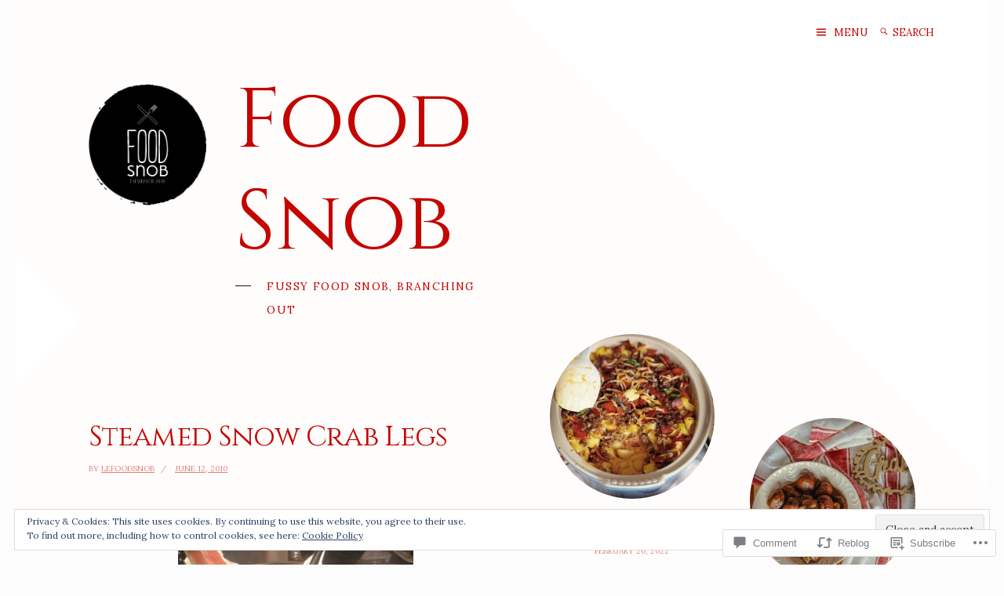

--- FILE ---
content_type: text/html; charset=UTF-8
request_url: https://lefoodsnob.org/2010/06/12/steamed-snow-crab-legs/
body_size: 45753
content:
<!DOCTYPE html>
<html lang="en">
<head>
<meta charset="UTF-8">
<meta name="viewport" content="width=device-width, initial-scale=1">
<link rel="profile" href="http://gmpg.org/xfn/11">

<title>Steamed Snow Crab Legs &#8211; Food Snob</title>
<script type="text/javascript">
  WebFontConfig = {"google":{"families":["Lora:r,i,b,bi:latin,latin-ext","Cinzel:r:latin,latin-ext"]},"api_url":"https:\/\/fonts-api.wp.com\/css"};
  (function() {
    var wf = document.createElement('script');
    wf.src = '/wp-content/plugins/custom-fonts/js/webfont.js';
    wf.type = 'text/javascript';
    wf.async = 'true';
    var s = document.getElementsByTagName('script')[0];
    s.parentNode.insertBefore(wf, s);
	})();
</script><style id="jetpack-custom-fonts-css">.wf-active body, .wf-active button, .wf-active input, .wf-active select, .wf-active textarea{font-family:"Lora",serif}.wf-active .entry-footer, .wf-active .entry-meta, .wf-active .rss-date, .wf-active .rsswidget, .wf-active blockquote{font-family:"Lora",serif}.wf-active pre{font-family:"Lora",serif}.wf-active code, .wf-active kbd, .wf-active tt, .wf-active var{font-family:"Lora",serif}.wf-active .entry-title, .wf-active .featured-heading, .wf-active .jp-relatedposts-headline em, .wf-active .site-title, .wf-active h1, .wf-active h2, .wf-active h3, .wf-active h4, .wf-active h5, .wf-active h6{font-family:"Cinzel",serif;font-style:normal;font-weight:400}.wf-active h1, .wf-active h2, .wf-active h3, .wf-active h4, .wf-active h5, .wf-active h6{font-weight:400;font-style:normal}.wf-active .featured .entry-title, .wf-active .single .entry-title, .wf-active body.page .entry-title, .wf-active h1{font-style:normal;font-weight:400}.wf-active .archive .page-title, .wf-active .comment-reply-title, .wf-active .comments-title, .wf-active .more-posts-title, .wf-active .search-results .page-title, .wf-active h2{font-style:normal;font-weight:400}.wf-active h3{font-style:normal;font-weight:400}.wf-active .entry-title, .wf-active .single .more-posts .entry-title, .wf-active .widget-title, .wf-active h4{font-style:normal;font-weight:400}.wf-active h5{font-style:normal;font-weight:400}.wf-active h6{font-style:normal;font-weight:400}.wf-active .widget .jetpack-display-remote-posts h4:first-child{font-style:normal;font-weight:400}.wf-active .site-title{font-style:normal;font-weight:400}.wf-active .site-description{font-style:normal;font-weight:400}.wf-active .featured-heading{font-style:normal;font-weight:400}.wf-active .entry-title, .wf-active .single .more-posts .entry-title{font-style:normal;font-weight:400}.wf-active .single .entry-title, .wf-active body.page .entry-title{font-style:normal;font-weight:400}.wf-active .widget-title{font-style:normal;font-weight:400}@media (min-width: 1001px) and (max-width: 1170px){.wf-active .site-title{font-style:normal;font-weight:400}}@media (min-width: 1001px) and (max-width: 1170px){.wf-active .featured .entry-title, .wf-active .single .entry-title, .wf-active body.page .entry-title, .wf-active h1{font-style:normal;font-weight:400}}@media (min-width: 1001px) and (max-width: 1170px){.wf-active .archive .page-title, .wf-active .comment-reply-title, .wf-active .comments-title, .wf-active .more-posts-title, .wf-active .search-results .page-title, .wf-active h2{font-style:normal;font-weight:400}}@media (min-width: 1001px) and (max-width: 1170px){.wf-active h3{font-style:normal;font-weight:400}}@media (min-width: 1001px) and (max-width: 1170px){.wf-active .entry-title, .wf-active .single .more-posts .entry-title, .wf-active .widget-title, .wf-active h4{font-style:normal;font-weight:400}}@media (min-width: 1001px) and (max-width: 1170px){.wf-active .site-title{font-style:normal;font-weight:400}}@media (min-width: 1001px) and (max-width: 1170px){.wf-active .site-description{font-style:normal;font-weight:400}}</style>
<meta name='robots' content='max-image-preview:large' />

<!-- Async WordPress.com Remote Login -->
<script id="wpcom_remote_login_js">
var wpcom_remote_login_extra_auth = '';
function wpcom_remote_login_remove_dom_node_id( element_id ) {
	var dom_node = document.getElementById( element_id );
	if ( dom_node ) { dom_node.parentNode.removeChild( dom_node ); }
}
function wpcom_remote_login_remove_dom_node_classes( class_name ) {
	var dom_nodes = document.querySelectorAll( '.' + class_name );
	for ( var i = 0; i < dom_nodes.length; i++ ) {
		dom_nodes[ i ].parentNode.removeChild( dom_nodes[ i ] );
	}
}
function wpcom_remote_login_final_cleanup() {
	wpcom_remote_login_remove_dom_node_classes( "wpcom_remote_login_msg" );
	wpcom_remote_login_remove_dom_node_id( "wpcom_remote_login_key" );
	wpcom_remote_login_remove_dom_node_id( "wpcom_remote_login_validate" );
	wpcom_remote_login_remove_dom_node_id( "wpcom_remote_login_js" );
	wpcom_remote_login_remove_dom_node_id( "wpcom_request_access_iframe" );
	wpcom_remote_login_remove_dom_node_id( "wpcom_request_access_styles" );
}

// Watch for messages back from the remote login
window.addEventListener( "message", function( e ) {
	if ( e.origin === "https://r-login.wordpress.com" ) {
		var data = {};
		try {
			data = JSON.parse( e.data );
		} catch( e ) {
			wpcom_remote_login_final_cleanup();
			return;
		}

		if ( data.msg === 'LOGIN' ) {
			// Clean up the login check iframe
			wpcom_remote_login_remove_dom_node_id( "wpcom_remote_login_key" );

			var id_regex = new RegExp( /^[0-9]+$/ );
			var token_regex = new RegExp( /^.*|.*|.*$/ );
			if (
				token_regex.test( data.token )
				&& id_regex.test( data.wpcomid )
			) {
				// We have everything we need to ask for a login
				var script = document.createElement( "script" );
				script.setAttribute( "id", "wpcom_remote_login_validate" );
				script.src = '/remote-login.php?wpcom_remote_login=validate'
					+ '&wpcomid=' + data.wpcomid
					+ '&token=' + encodeURIComponent( data.token )
					+ '&host=' + window.location.protocol
					+ '//' + window.location.hostname
					+ '&postid=346'
					+ '&is_singular=1';
				document.body.appendChild( script );
			}

			return;
		}

		// Safari ITP, not logged in, so redirect
		if ( data.msg === 'LOGIN-REDIRECT' ) {
			window.location = 'https://wordpress.com/log-in?redirect_to=' + window.location.href;
			return;
		}

		// Safari ITP, storage access failed, remove the request
		if ( data.msg === 'LOGIN-REMOVE' ) {
			var css_zap = 'html { -webkit-transition: margin-top 1s; transition: margin-top 1s; } /* 9001 */ html { margin-top: 0 !important; } * html body { margin-top: 0 !important; } @media screen and ( max-width: 782px ) { html { margin-top: 0 !important; } * html body { margin-top: 0 !important; } }';
			var style_zap = document.createElement( 'style' );
			style_zap.type = 'text/css';
			style_zap.appendChild( document.createTextNode( css_zap ) );
			document.body.appendChild( style_zap );

			var e = document.getElementById( 'wpcom_request_access_iframe' );
			e.parentNode.removeChild( e );

			document.cookie = 'wordpress_com_login_access=denied; path=/; max-age=31536000';

			return;
		}

		// Safari ITP
		if ( data.msg === 'REQUEST_ACCESS' ) {
			console.log( 'request access: safari' );

			// Check ITP iframe enable/disable knob
			if ( wpcom_remote_login_extra_auth !== 'safari_itp_iframe' ) {
				return;
			}

			// If we are in a "private window" there is no ITP.
			var private_window = false;
			try {
				var opendb = window.openDatabase( null, null, null, null );
			} catch( e ) {
				private_window = true;
			}

			if ( private_window ) {
				console.log( 'private window' );
				return;
			}

			var iframe = document.createElement( 'iframe' );
			iframe.id = 'wpcom_request_access_iframe';
			iframe.setAttribute( 'scrolling', 'no' );
			iframe.setAttribute( 'sandbox', 'allow-storage-access-by-user-activation allow-scripts allow-same-origin allow-top-navigation-by-user-activation' );
			iframe.src = 'https://r-login.wordpress.com/remote-login.php?wpcom_remote_login=request_access&origin=' + encodeURIComponent( data.origin ) + '&wpcomid=' + encodeURIComponent( data.wpcomid );

			var css = 'html { -webkit-transition: margin-top 1s; transition: margin-top 1s; } /* 9001 */ html { margin-top: 46px !important; } * html body { margin-top: 46px !important; } @media screen and ( max-width: 660px ) { html { margin-top: 71px !important; } * html body { margin-top: 71px !important; } #wpcom_request_access_iframe { display: block; height: 71px !important; } } #wpcom_request_access_iframe { border: 0px; height: 46px; position: fixed; top: 0; left: 0; width: 100%; min-width: 100%; z-index: 99999; background: #23282d; } ';

			var style = document.createElement( 'style' );
			style.type = 'text/css';
			style.id = 'wpcom_request_access_styles';
			style.appendChild( document.createTextNode( css ) );
			document.body.appendChild( style );

			document.body.appendChild( iframe );
		}

		if ( data.msg === 'DONE' ) {
			wpcom_remote_login_final_cleanup();
		}
	}
}, false );

// Inject the remote login iframe after the page has had a chance to load
// more critical resources
window.addEventListener( "DOMContentLoaded", function( e ) {
	var iframe = document.createElement( "iframe" );
	iframe.style.display = "none";
	iframe.setAttribute( "scrolling", "no" );
	iframe.setAttribute( "id", "wpcom_remote_login_key" );
	iframe.src = "https://r-login.wordpress.com/remote-login.php"
		+ "?wpcom_remote_login=key"
		+ "&origin=aHR0cHM6Ly9sZWZvb2Rzbm9iLm9yZw%3D%3D"
		+ "&wpcomid=13828136"
		+ "&time=" + Math.floor( Date.now() / 1000 );
	document.body.appendChild( iframe );
}, false );
</script>
<link rel='dns-prefetch' href='//s0.wp.com' />
<link rel='dns-prefetch' href='//widgets.wp.com' />
<link rel='dns-prefetch' href='//wordpress.com' />
<link rel='dns-prefetch' href='//fonts-api.wp.com' />
<link rel='dns-prefetch' href='//af.pubmine.com' />
<link rel="alternate" type="application/rss+xml" title="Food Snob &raquo; Feed" href="https://lefoodsnob.org/feed/" />
<link rel="alternate" type="application/rss+xml" title="Food Snob &raquo; Comments Feed" href="https://lefoodsnob.org/comments/feed/" />
<link rel="alternate" type="application/rss+xml" title="Food Snob &raquo; Steamed Snow Crab&nbsp;Legs Comments Feed" href="https://lefoodsnob.org/2010/06/12/steamed-snow-crab-legs/feed/" />
	<script type="text/javascript">
		/* <![CDATA[ */
		function addLoadEvent(func) {
			var oldonload = window.onload;
			if (typeof window.onload != 'function') {
				window.onload = func;
			} else {
				window.onload = function () {
					oldonload();
					func();
				}
			}
		}
		/* ]]> */
	</script>
	<link crossorigin='anonymous' rel='stylesheet' id='all-css-0-1' href='/_static/??-eJx9zN0KwjAMhuEbsgZ/5vBAvJbShtE1bYNJKLt7NxEEEQ9fku+Bzi60qlgVijkmm1IV6ClOqAJo67XlhI58B8XC5BUFRBfCfRDZwW9gRmUf8rtBrEJp0WjdPnAzouMm+lX/REoZP+6rtvd7uR3G4XQcr5fzMD8BGYBNRA==&cssminify=yes' type='text/css' media='all' />
<style id='wp-emoji-styles-inline-css'>

	img.wp-smiley, img.emoji {
		display: inline !important;
		border: none !important;
		box-shadow: none !important;
		height: 1em !important;
		width: 1em !important;
		margin: 0 0.07em !important;
		vertical-align: -0.1em !important;
		background: none !important;
		padding: 0 !important;
	}
/*# sourceURL=wp-emoji-styles-inline-css */
</style>
<link crossorigin='anonymous' rel='stylesheet' id='all-css-2-1' href='/wp-content/plugins/gutenberg-core/v22.2.0/build/styles/block-library/style.css?m=1764855221i&cssminify=yes' type='text/css' media='all' />
<style id='wp-block-library-inline-css'>
.has-text-align-justify {
	text-align:justify;
}
.has-text-align-justify{text-align:justify;}

/*# sourceURL=wp-block-library-inline-css */
</style><style id='global-styles-inline-css'>
:root{--wp--preset--aspect-ratio--square: 1;--wp--preset--aspect-ratio--4-3: 4/3;--wp--preset--aspect-ratio--3-4: 3/4;--wp--preset--aspect-ratio--3-2: 3/2;--wp--preset--aspect-ratio--2-3: 2/3;--wp--preset--aspect-ratio--16-9: 16/9;--wp--preset--aspect-ratio--9-16: 9/16;--wp--preset--color--black: #000000;--wp--preset--color--cyan-bluish-gray: #abb8c3;--wp--preset--color--white: #ffffff;--wp--preset--color--pale-pink: #f78da7;--wp--preset--color--vivid-red: #cf2e2e;--wp--preset--color--luminous-vivid-orange: #ff6900;--wp--preset--color--luminous-vivid-amber: #fcb900;--wp--preset--color--light-green-cyan: #7bdcb5;--wp--preset--color--vivid-green-cyan: #00d084;--wp--preset--color--pale-cyan-blue: #8ed1fc;--wp--preset--color--vivid-cyan-blue: #0693e3;--wp--preset--color--vivid-purple: #9b51e0;--wp--preset--gradient--vivid-cyan-blue-to-vivid-purple: linear-gradient(135deg,rgb(6,147,227) 0%,rgb(155,81,224) 100%);--wp--preset--gradient--light-green-cyan-to-vivid-green-cyan: linear-gradient(135deg,rgb(122,220,180) 0%,rgb(0,208,130) 100%);--wp--preset--gradient--luminous-vivid-amber-to-luminous-vivid-orange: linear-gradient(135deg,rgb(252,185,0) 0%,rgb(255,105,0) 100%);--wp--preset--gradient--luminous-vivid-orange-to-vivid-red: linear-gradient(135deg,rgb(255,105,0) 0%,rgb(207,46,46) 100%);--wp--preset--gradient--very-light-gray-to-cyan-bluish-gray: linear-gradient(135deg,rgb(238,238,238) 0%,rgb(169,184,195) 100%);--wp--preset--gradient--cool-to-warm-spectrum: linear-gradient(135deg,rgb(74,234,220) 0%,rgb(151,120,209) 20%,rgb(207,42,186) 40%,rgb(238,44,130) 60%,rgb(251,105,98) 80%,rgb(254,248,76) 100%);--wp--preset--gradient--blush-light-purple: linear-gradient(135deg,rgb(255,206,236) 0%,rgb(152,150,240) 100%);--wp--preset--gradient--blush-bordeaux: linear-gradient(135deg,rgb(254,205,165) 0%,rgb(254,45,45) 50%,rgb(107,0,62) 100%);--wp--preset--gradient--luminous-dusk: linear-gradient(135deg,rgb(255,203,112) 0%,rgb(199,81,192) 50%,rgb(65,88,208) 100%);--wp--preset--gradient--pale-ocean: linear-gradient(135deg,rgb(255,245,203) 0%,rgb(182,227,212) 50%,rgb(51,167,181) 100%);--wp--preset--gradient--electric-grass: linear-gradient(135deg,rgb(202,248,128) 0%,rgb(113,206,126) 100%);--wp--preset--gradient--midnight: linear-gradient(135deg,rgb(2,3,129) 0%,rgb(40,116,252) 100%);--wp--preset--font-size--small: 13px;--wp--preset--font-size--medium: 20px;--wp--preset--font-size--large: 36px;--wp--preset--font-size--x-large: 42px;--wp--preset--font-family--albert-sans: 'Albert Sans', sans-serif;--wp--preset--font-family--alegreya: Alegreya, serif;--wp--preset--font-family--arvo: Arvo, serif;--wp--preset--font-family--bodoni-moda: 'Bodoni Moda', serif;--wp--preset--font-family--bricolage-grotesque: 'Bricolage Grotesque', sans-serif;--wp--preset--font-family--cabin: Cabin, sans-serif;--wp--preset--font-family--chivo: Chivo, sans-serif;--wp--preset--font-family--commissioner: Commissioner, sans-serif;--wp--preset--font-family--cormorant: Cormorant, serif;--wp--preset--font-family--courier-prime: 'Courier Prime', monospace;--wp--preset--font-family--crimson-pro: 'Crimson Pro', serif;--wp--preset--font-family--dm-mono: 'DM Mono', monospace;--wp--preset--font-family--dm-sans: 'DM Sans', sans-serif;--wp--preset--font-family--dm-serif-display: 'DM Serif Display', serif;--wp--preset--font-family--domine: Domine, serif;--wp--preset--font-family--eb-garamond: 'EB Garamond', serif;--wp--preset--font-family--epilogue: Epilogue, sans-serif;--wp--preset--font-family--fahkwang: Fahkwang, sans-serif;--wp--preset--font-family--figtree: Figtree, sans-serif;--wp--preset--font-family--fira-sans: 'Fira Sans', sans-serif;--wp--preset--font-family--fjalla-one: 'Fjalla One', sans-serif;--wp--preset--font-family--fraunces: Fraunces, serif;--wp--preset--font-family--gabarito: Gabarito, system-ui;--wp--preset--font-family--ibm-plex-mono: 'IBM Plex Mono', monospace;--wp--preset--font-family--ibm-plex-sans: 'IBM Plex Sans', sans-serif;--wp--preset--font-family--ibarra-real-nova: 'Ibarra Real Nova', serif;--wp--preset--font-family--instrument-serif: 'Instrument Serif', serif;--wp--preset--font-family--inter: Inter, sans-serif;--wp--preset--font-family--josefin-sans: 'Josefin Sans', sans-serif;--wp--preset--font-family--jost: Jost, sans-serif;--wp--preset--font-family--libre-baskerville: 'Libre Baskerville', serif;--wp--preset--font-family--libre-franklin: 'Libre Franklin', sans-serif;--wp--preset--font-family--literata: Literata, serif;--wp--preset--font-family--lora: Lora, serif;--wp--preset--font-family--merriweather: Merriweather, serif;--wp--preset--font-family--montserrat: Montserrat, sans-serif;--wp--preset--font-family--newsreader: Newsreader, serif;--wp--preset--font-family--noto-sans-mono: 'Noto Sans Mono', sans-serif;--wp--preset--font-family--nunito: Nunito, sans-serif;--wp--preset--font-family--open-sans: 'Open Sans', sans-serif;--wp--preset--font-family--overpass: Overpass, sans-serif;--wp--preset--font-family--pt-serif: 'PT Serif', serif;--wp--preset--font-family--petrona: Petrona, serif;--wp--preset--font-family--piazzolla: Piazzolla, serif;--wp--preset--font-family--playfair-display: 'Playfair Display', serif;--wp--preset--font-family--plus-jakarta-sans: 'Plus Jakarta Sans', sans-serif;--wp--preset--font-family--poppins: Poppins, sans-serif;--wp--preset--font-family--raleway: Raleway, sans-serif;--wp--preset--font-family--roboto: Roboto, sans-serif;--wp--preset--font-family--roboto-slab: 'Roboto Slab', serif;--wp--preset--font-family--rubik: Rubik, sans-serif;--wp--preset--font-family--rufina: Rufina, serif;--wp--preset--font-family--sora: Sora, sans-serif;--wp--preset--font-family--source-sans-3: 'Source Sans 3', sans-serif;--wp--preset--font-family--source-serif-4: 'Source Serif 4', serif;--wp--preset--font-family--space-mono: 'Space Mono', monospace;--wp--preset--font-family--syne: Syne, sans-serif;--wp--preset--font-family--texturina: Texturina, serif;--wp--preset--font-family--urbanist: Urbanist, sans-serif;--wp--preset--font-family--work-sans: 'Work Sans', sans-serif;--wp--preset--spacing--20: 0.44rem;--wp--preset--spacing--30: 0.67rem;--wp--preset--spacing--40: 1rem;--wp--preset--spacing--50: 1.5rem;--wp--preset--spacing--60: 2.25rem;--wp--preset--spacing--70: 3.38rem;--wp--preset--spacing--80: 5.06rem;--wp--preset--shadow--natural: 6px 6px 9px rgba(0, 0, 0, 0.2);--wp--preset--shadow--deep: 12px 12px 50px rgba(0, 0, 0, 0.4);--wp--preset--shadow--sharp: 6px 6px 0px rgba(0, 0, 0, 0.2);--wp--preset--shadow--outlined: 6px 6px 0px -3px rgb(255, 255, 255), 6px 6px rgb(0, 0, 0);--wp--preset--shadow--crisp: 6px 6px 0px rgb(0, 0, 0);}:where(.is-layout-flex){gap: 0.5em;}:where(.is-layout-grid){gap: 0.5em;}body .is-layout-flex{display: flex;}.is-layout-flex{flex-wrap: wrap;align-items: center;}.is-layout-flex > :is(*, div){margin: 0;}body .is-layout-grid{display: grid;}.is-layout-grid > :is(*, div){margin: 0;}:where(.wp-block-columns.is-layout-flex){gap: 2em;}:where(.wp-block-columns.is-layout-grid){gap: 2em;}:where(.wp-block-post-template.is-layout-flex){gap: 1.25em;}:where(.wp-block-post-template.is-layout-grid){gap: 1.25em;}.has-black-color{color: var(--wp--preset--color--black) !important;}.has-cyan-bluish-gray-color{color: var(--wp--preset--color--cyan-bluish-gray) !important;}.has-white-color{color: var(--wp--preset--color--white) !important;}.has-pale-pink-color{color: var(--wp--preset--color--pale-pink) !important;}.has-vivid-red-color{color: var(--wp--preset--color--vivid-red) !important;}.has-luminous-vivid-orange-color{color: var(--wp--preset--color--luminous-vivid-orange) !important;}.has-luminous-vivid-amber-color{color: var(--wp--preset--color--luminous-vivid-amber) !important;}.has-light-green-cyan-color{color: var(--wp--preset--color--light-green-cyan) !important;}.has-vivid-green-cyan-color{color: var(--wp--preset--color--vivid-green-cyan) !important;}.has-pale-cyan-blue-color{color: var(--wp--preset--color--pale-cyan-blue) !important;}.has-vivid-cyan-blue-color{color: var(--wp--preset--color--vivid-cyan-blue) !important;}.has-vivid-purple-color{color: var(--wp--preset--color--vivid-purple) !important;}.has-black-background-color{background-color: var(--wp--preset--color--black) !important;}.has-cyan-bluish-gray-background-color{background-color: var(--wp--preset--color--cyan-bluish-gray) !important;}.has-white-background-color{background-color: var(--wp--preset--color--white) !important;}.has-pale-pink-background-color{background-color: var(--wp--preset--color--pale-pink) !important;}.has-vivid-red-background-color{background-color: var(--wp--preset--color--vivid-red) !important;}.has-luminous-vivid-orange-background-color{background-color: var(--wp--preset--color--luminous-vivid-orange) !important;}.has-luminous-vivid-amber-background-color{background-color: var(--wp--preset--color--luminous-vivid-amber) !important;}.has-light-green-cyan-background-color{background-color: var(--wp--preset--color--light-green-cyan) !important;}.has-vivid-green-cyan-background-color{background-color: var(--wp--preset--color--vivid-green-cyan) !important;}.has-pale-cyan-blue-background-color{background-color: var(--wp--preset--color--pale-cyan-blue) !important;}.has-vivid-cyan-blue-background-color{background-color: var(--wp--preset--color--vivid-cyan-blue) !important;}.has-vivid-purple-background-color{background-color: var(--wp--preset--color--vivid-purple) !important;}.has-black-border-color{border-color: var(--wp--preset--color--black) !important;}.has-cyan-bluish-gray-border-color{border-color: var(--wp--preset--color--cyan-bluish-gray) !important;}.has-white-border-color{border-color: var(--wp--preset--color--white) !important;}.has-pale-pink-border-color{border-color: var(--wp--preset--color--pale-pink) !important;}.has-vivid-red-border-color{border-color: var(--wp--preset--color--vivid-red) !important;}.has-luminous-vivid-orange-border-color{border-color: var(--wp--preset--color--luminous-vivid-orange) !important;}.has-luminous-vivid-amber-border-color{border-color: var(--wp--preset--color--luminous-vivid-amber) !important;}.has-light-green-cyan-border-color{border-color: var(--wp--preset--color--light-green-cyan) !important;}.has-vivid-green-cyan-border-color{border-color: var(--wp--preset--color--vivid-green-cyan) !important;}.has-pale-cyan-blue-border-color{border-color: var(--wp--preset--color--pale-cyan-blue) !important;}.has-vivid-cyan-blue-border-color{border-color: var(--wp--preset--color--vivid-cyan-blue) !important;}.has-vivid-purple-border-color{border-color: var(--wp--preset--color--vivid-purple) !important;}.has-vivid-cyan-blue-to-vivid-purple-gradient-background{background: var(--wp--preset--gradient--vivid-cyan-blue-to-vivid-purple) !important;}.has-light-green-cyan-to-vivid-green-cyan-gradient-background{background: var(--wp--preset--gradient--light-green-cyan-to-vivid-green-cyan) !important;}.has-luminous-vivid-amber-to-luminous-vivid-orange-gradient-background{background: var(--wp--preset--gradient--luminous-vivid-amber-to-luminous-vivid-orange) !important;}.has-luminous-vivid-orange-to-vivid-red-gradient-background{background: var(--wp--preset--gradient--luminous-vivid-orange-to-vivid-red) !important;}.has-very-light-gray-to-cyan-bluish-gray-gradient-background{background: var(--wp--preset--gradient--very-light-gray-to-cyan-bluish-gray) !important;}.has-cool-to-warm-spectrum-gradient-background{background: var(--wp--preset--gradient--cool-to-warm-spectrum) !important;}.has-blush-light-purple-gradient-background{background: var(--wp--preset--gradient--blush-light-purple) !important;}.has-blush-bordeaux-gradient-background{background: var(--wp--preset--gradient--blush-bordeaux) !important;}.has-luminous-dusk-gradient-background{background: var(--wp--preset--gradient--luminous-dusk) !important;}.has-pale-ocean-gradient-background{background: var(--wp--preset--gradient--pale-ocean) !important;}.has-electric-grass-gradient-background{background: var(--wp--preset--gradient--electric-grass) !important;}.has-midnight-gradient-background{background: var(--wp--preset--gradient--midnight) !important;}.has-small-font-size{font-size: var(--wp--preset--font-size--small) !important;}.has-medium-font-size{font-size: var(--wp--preset--font-size--medium) !important;}.has-large-font-size{font-size: var(--wp--preset--font-size--large) !important;}.has-x-large-font-size{font-size: var(--wp--preset--font-size--x-large) !important;}.has-albert-sans-font-family{font-family: var(--wp--preset--font-family--albert-sans) !important;}.has-alegreya-font-family{font-family: var(--wp--preset--font-family--alegreya) !important;}.has-arvo-font-family{font-family: var(--wp--preset--font-family--arvo) !important;}.has-bodoni-moda-font-family{font-family: var(--wp--preset--font-family--bodoni-moda) !important;}.has-bricolage-grotesque-font-family{font-family: var(--wp--preset--font-family--bricolage-grotesque) !important;}.has-cabin-font-family{font-family: var(--wp--preset--font-family--cabin) !important;}.has-chivo-font-family{font-family: var(--wp--preset--font-family--chivo) !important;}.has-commissioner-font-family{font-family: var(--wp--preset--font-family--commissioner) !important;}.has-cormorant-font-family{font-family: var(--wp--preset--font-family--cormorant) !important;}.has-courier-prime-font-family{font-family: var(--wp--preset--font-family--courier-prime) !important;}.has-crimson-pro-font-family{font-family: var(--wp--preset--font-family--crimson-pro) !important;}.has-dm-mono-font-family{font-family: var(--wp--preset--font-family--dm-mono) !important;}.has-dm-sans-font-family{font-family: var(--wp--preset--font-family--dm-sans) !important;}.has-dm-serif-display-font-family{font-family: var(--wp--preset--font-family--dm-serif-display) !important;}.has-domine-font-family{font-family: var(--wp--preset--font-family--domine) !important;}.has-eb-garamond-font-family{font-family: var(--wp--preset--font-family--eb-garamond) !important;}.has-epilogue-font-family{font-family: var(--wp--preset--font-family--epilogue) !important;}.has-fahkwang-font-family{font-family: var(--wp--preset--font-family--fahkwang) !important;}.has-figtree-font-family{font-family: var(--wp--preset--font-family--figtree) !important;}.has-fira-sans-font-family{font-family: var(--wp--preset--font-family--fira-sans) !important;}.has-fjalla-one-font-family{font-family: var(--wp--preset--font-family--fjalla-one) !important;}.has-fraunces-font-family{font-family: var(--wp--preset--font-family--fraunces) !important;}.has-gabarito-font-family{font-family: var(--wp--preset--font-family--gabarito) !important;}.has-ibm-plex-mono-font-family{font-family: var(--wp--preset--font-family--ibm-plex-mono) !important;}.has-ibm-plex-sans-font-family{font-family: var(--wp--preset--font-family--ibm-plex-sans) !important;}.has-ibarra-real-nova-font-family{font-family: var(--wp--preset--font-family--ibarra-real-nova) !important;}.has-instrument-serif-font-family{font-family: var(--wp--preset--font-family--instrument-serif) !important;}.has-inter-font-family{font-family: var(--wp--preset--font-family--inter) !important;}.has-josefin-sans-font-family{font-family: var(--wp--preset--font-family--josefin-sans) !important;}.has-jost-font-family{font-family: var(--wp--preset--font-family--jost) !important;}.has-libre-baskerville-font-family{font-family: var(--wp--preset--font-family--libre-baskerville) !important;}.has-libre-franklin-font-family{font-family: var(--wp--preset--font-family--libre-franklin) !important;}.has-literata-font-family{font-family: var(--wp--preset--font-family--literata) !important;}.has-lora-font-family{font-family: var(--wp--preset--font-family--lora) !important;}.has-merriweather-font-family{font-family: var(--wp--preset--font-family--merriweather) !important;}.has-montserrat-font-family{font-family: var(--wp--preset--font-family--montserrat) !important;}.has-newsreader-font-family{font-family: var(--wp--preset--font-family--newsreader) !important;}.has-noto-sans-mono-font-family{font-family: var(--wp--preset--font-family--noto-sans-mono) !important;}.has-nunito-font-family{font-family: var(--wp--preset--font-family--nunito) !important;}.has-open-sans-font-family{font-family: var(--wp--preset--font-family--open-sans) !important;}.has-overpass-font-family{font-family: var(--wp--preset--font-family--overpass) !important;}.has-pt-serif-font-family{font-family: var(--wp--preset--font-family--pt-serif) !important;}.has-petrona-font-family{font-family: var(--wp--preset--font-family--petrona) !important;}.has-piazzolla-font-family{font-family: var(--wp--preset--font-family--piazzolla) !important;}.has-playfair-display-font-family{font-family: var(--wp--preset--font-family--playfair-display) !important;}.has-plus-jakarta-sans-font-family{font-family: var(--wp--preset--font-family--plus-jakarta-sans) !important;}.has-poppins-font-family{font-family: var(--wp--preset--font-family--poppins) !important;}.has-raleway-font-family{font-family: var(--wp--preset--font-family--raleway) !important;}.has-roboto-font-family{font-family: var(--wp--preset--font-family--roboto) !important;}.has-roboto-slab-font-family{font-family: var(--wp--preset--font-family--roboto-slab) !important;}.has-rubik-font-family{font-family: var(--wp--preset--font-family--rubik) !important;}.has-rufina-font-family{font-family: var(--wp--preset--font-family--rufina) !important;}.has-sora-font-family{font-family: var(--wp--preset--font-family--sora) !important;}.has-source-sans-3-font-family{font-family: var(--wp--preset--font-family--source-sans-3) !important;}.has-source-serif-4-font-family{font-family: var(--wp--preset--font-family--source-serif-4) !important;}.has-space-mono-font-family{font-family: var(--wp--preset--font-family--space-mono) !important;}.has-syne-font-family{font-family: var(--wp--preset--font-family--syne) !important;}.has-texturina-font-family{font-family: var(--wp--preset--font-family--texturina) !important;}.has-urbanist-font-family{font-family: var(--wp--preset--font-family--urbanist) !important;}.has-work-sans-font-family{font-family: var(--wp--preset--font-family--work-sans) !important;}
/*# sourceURL=global-styles-inline-css */
</style>

<style id='classic-theme-styles-inline-css'>
/*! This file is auto-generated */
.wp-block-button__link{color:#fff;background-color:#32373c;border-radius:9999px;box-shadow:none;text-decoration:none;padding:calc(.667em + 2px) calc(1.333em + 2px);font-size:1.125em}.wp-block-file__button{background:#32373c;color:#fff;text-decoration:none}
/*# sourceURL=/wp-includes/css/classic-themes.min.css */
</style>
<link crossorigin='anonymous' rel='stylesheet' id='all-css-4-1' href='/_static/??-eJx9jksOwjAMRC9EcCsEFQvEUVA+FqTUSRQ77fVxVbEBxMaSZ+bZA0sxPifBJEDNlKndY2LwuaLqVKyAJghDtDghaWzvmXfwG1uKMsa5UpHZ6KTYyMhDQf7HjSjF+qdRaTuxGcAtvb3bjCnkCrZJJisS/RcFXD24FqcAM1ann1VcK/Pnvna50qUfTl3XH8+HYXwBNR1jhQ==&cssminify=yes' type='text/css' media='all' />
<link rel='stylesheet' id='verbum-gutenberg-css-css' href='https://widgets.wp.com/verbum-block-editor/block-editor.css?ver=1738686361' media='all' />
<link crossorigin='anonymous' rel='stylesheet' id='all-css-6-1' href='/_static/??/wp-content/mu-plugins/comment-likes/css/comment-likes.css,/i/noticons/noticons.css,/wp-content/themes/premium/bari/style.css?m=1630507115j&cssminify=yes' type='text/css' media='all' />
<link rel='stylesheet' id='bari-fonts-css' href='https://fonts-api.wp.com/css?family=Libre+Baskerville%3A400%2C400italic%2C700%2C700italic%7CRaleway%3A400%2C400italic%2C700%2C700italic&#038;subset=latin%2Clatin-ext' media='all' />
<link crossorigin='anonymous' rel='stylesheet' id='all-css-8-1' href='/_static/??-eJx9js0OwiAQhF9I3PhTGw/GRzFAtpQKLGHBxrcXjIcaTW8zyXwzA3MUmkLGkMEXEV0xNjBMmKPU948HLgFuNmgwGDDZCvB/udXMG1h05hE9MsSE3hYPSiYLrYjz06GYoyb/wyx+cFGsk43Ztp2BnKN5LT/SA5NQRSlXV98ja/GEypGp0kBNLewaZJCEIy3bpy8jBidtaujVX3Z9d9j359Oxm14G/YYy&cssminify=yes' type='text/css' media='all' />
<link crossorigin='anonymous' rel='stylesheet' id='print-css-9-1' href='/wp-content/mu-plugins/global-print/global-print.css?m=1465851035i&cssminify=yes' type='text/css' media='print' />
<style id='jetpack-global-styles-frontend-style-inline-css'>
:root { --font-headings: unset; --font-base: unset; --font-headings-default: -apple-system,BlinkMacSystemFont,"Segoe UI",Roboto,Oxygen-Sans,Ubuntu,Cantarell,"Helvetica Neue",sans-serif; --font-base-default: -apple-system,BlinkMacSystemFont,"Segoe UI",Roboto,Oxygen-Sans,Ubuntu,Cantarell,"Helvetica Neue",sans-serif;}
/*# sourceURL=jetpack-global-styles-frontend-style-inline-css */
</style>
<link crossorigin='anonymous' rel='stylesheet' id='all-css-12-1' href='/_static/??-eJyNjtEKwjAMRX/IGNTN4YP4KdK1tctMm7G0DP/eKXtRQfZ2D+SeG5wGsJKyTxljgYFLoKTY+zwYe18YtSSM4gp7Re3M6J1x7vGOlMLWqm5wtehKyaKKJcPAEkQ/4EeWOx/n2a7CwNIa/rc2kQs+K84nS4YwkgOTHDBpXtNt5zcUCG7CLNMXvgSXeN419WHfnI5V3T8BhmF3dg==&cssminify=yes' type='text/css' media='all' />
<script type="text/javascript" id="jetpack_related-posts-js-extra">
/* <![CDATA[ */
var related_posts_js_options = {"post_heading":"h4"};
//# sourceURL=jetpack_related-posts-js-extra
/* ]]> */
</script>
<script type="text/javascript" id="wpcom-actionbar-placeholder-js-extra">
/* <![CDATA[ */
var actionbardata = {"siteID":"13828136","postID":"346","siteURL":"https://lefoodsnob.org","xhrURL":"https://lefoodsnob.org/wp-admin/admin-ajax.php","nonce":"555bcfbc13","isLoggedIn":"","statusMessage":"","subsEmailDefault":"instantly","proxyScriptUrl":"https://s0.wp.com/wp-content/js/wpcom-proxy-request.js?m=1513050504i&amp;ver=20211021","shortlink":"https://wp.me/pW1ks-5A","i18n":{"followedText":"New posts from this site will now appear in your \u003Ca href=\"https://wordpress.com/reader\"\u003EReader\u003C/a\u003E","foldBar":"Collapse this bar","unfoldBar":"Expand this bar","shortLinkCopied":"Shortlink copied to clipboard."}};
//# sourceURL=wpcom-actionbar-placeholder-js-extra
/* ]]> */
</script>
<script type="text/javascript" id="jetpack-mu-wpcom-settings-js-before">
/* <![CDATA[ */
var JETPACK_MU_WPCOM_SETTINGS = {"assetsUrl":"https://s0.wp.com/wp-content/mu-plugins/jetpack-mu-wpcom-plugin/sun/jetpack_vendor/automattic/jetpack-mu-wpcom/src/build/"};
//# sourceURL=jetpack-mu-wpcom-settings-js-before
/* ]]> */
</script>
<script crossorigin='anonymous' type='text/javascript'  src='/_static/??-eJx9T1tuAyEMvFAcdyNFyU/Vo0S7QJGpwQRDNrl9yUvdqo+v8WjGMzbOGYyk6lLF2CBz85QUg6t5NB8PjtoSHigZnBqxxeJ4rM5CFq36na0jpXXQFS5yQ/dwhVzkfHlqPYybdXoVw7G5cnnAMuBPE0TypZf+1rb4QtukplCuJJ29C7PM/9hnst7VW9t9hKnFDCdyP7YmFv+1J8WOVsHwqHq/1sSMp80VIEkCb3PpEW/xddhtty/DsNvvwyeXiY1p'></script>
<script type="text/javascript" id="rlt-proxy-js-after">
/* <![CDATA[ */
	rltInitialize( {"token":null,"iframeOrigins":["https:\/\/widgets.wp.com"]} );
//# sourceURL=rlt-proxy-js-after
/* ]]> */
</script>
<link rel="EditURI" type="application/rsd+xml" title="RSD" href="https://lefoodsnob.wordpress.com/xmlrpc.php?rsd" />
<meta name="generator" content="WordPress.com" />
<link rel="canonical" href="https://lefoodsnob.org/2010/06/12/steamed-snow-crab-legs/" />
<link rel='shortlink' href='https://wp.me/pW1ks-5A' />
<link rel="alternate" type="application/json+oembed" href="https://public-api.wordpress.com/oembed/?format=json&amp;url=https%3A%2F%2Flefoodsnob.org%2F2010%2F06%2F12%2Fsteamed-snow-crab-legs%2F&amp;for=wpcom-auto-discovery" /><link rel="alternate" type="application/xml+oembed" href="https://public-api.wordpress.com/oembed/?format=xml&amp;url=https%3A%2F%2Flefoodsnob.org%2F2010%2F06%2F12%2Fsteamed-snow-crab-legs%2F&amp;for=wpcom-auto-discovery" />
<!-- Jetpack Open Graph Tags -->
<meta property="og:type" content="article" />
<meta property="og:title" content="Steamed Snow Crab Legs" />
<meta property="og:url" content="https://lefoodsnob.org/2010/06/12/steamed-snow-crab-legs/" />
<meta property="og:description" content="I never knew I liked crab legs until I met BF." />
<meta property="article:published_time" content="2010-06-12T04:50:06+00:00" />
<meta property="article:modified_time" content="2019-02-09T02:44:34+00:00" />
<meta property="og:site_name" content="Food Snob" />
<meta property="og:image" content="https://lefoodsnob.org/wp-content/uploads/2010/06/crab-legs.jpg?w=300" />
<meta property="og:image:width" content="300" />
<meta property="og:image:height" content="225" />
<meta property="og:image:alt" content="" />
<meta property="og:locale" content="en_US" />
<meta property="article:publisher" content="https://www.facebook.com/WordPresscom" />
<meta name="twitter:creator" content="@lefoodsnob" />
<meta name="twitter:site" content="@lefoodsnob" />
<meta name="twitter:text:title" content="Steamed Snow Crab&nbsp;Legs" />
<meta name="twitter:image" content="https://lefoodsnob.org/wp-content/uploads/2010/06/crab-legs.jpg?w=640" />
<meta name="twitter:card" content="summary_large_image" />

<!-- End Jetpack Open Graph Tags -->
<link rel='openid.server' href='https://lefoodsnob.org/?openidserver=1' />
<link rel='openid.delegate' href='https://lefoodsnob.org/' />
<link rel="search" type="application/opensearchdescription+xml" href="https://lefoodsnob.org/osd.xml" title="Food Snob" />
<link rel="search" type="application/opensearchdescription+xml" href="https://s1.wp.com/opensearch.xml" title="WordPress.com" />
<meta name="theme-color" content="#fcfcfc" />
<link rel="pingback" href="https://lefoodsnob.org/xmlrpc.php"><style type="text/css">.recentcomments a{display:inline !important;padding:0 !important;margin:0 !important;}</style>		<style type="text/css">
			.recentcomments a {
				display: inline !important;
				padding: 0 !important;
				margin: 0 !important;
			}

			table.recentcommentsavatartop img.avatar, table.recentcommentsavatarend img.avatar {
				border: 0px;
				margin: 0;
			}

			table.recentcommentsavatartop a, table.recentcommentsavatarend a {
				border: 0px !important;
				background-color: transparent !important;
			}

			td.recentcommentsavatarend, td.recentcommentsavatartop {
				padding: 0px 0px 1px 0px;
				margin: 0px;
			}

			td.recentcommentstextend {
				border: none !important;
				padding: 0px 0px 2px 10px;
			}

			.rtl td.recentcommentstextend {
				padding: 0px 10px 2px 0px;
			}

			td.recentcommentstexttop {
				border: none;
				padding: 0px 0px 0px 10px;
			}

			.rtl td.recentcommentstexttop {
				padding: 0px 10px 0px 0px;
			}
		</style>
		<meta name="description" content="I never knew I liked crab legs until I met BF." />

<meta name='geo.position' content='33.729382;-118.051261' />
<meta name='ICBM' content='33.729382, -118.051261' />
<style type="text/css" id="custom-background-css">
body.custom-background { background-color: #fcfcfc; }
</style>
	<script type="text/javascript">
/* <![CDATA[ */
var wa_client = {}; wa_client.cmd = []; wa_client.config = { 'blog_id': 13828136, 'blog_language': 'en', 'is_wordads': true, 'hosting_type': 1, 'afp_account_id': 'pub-2130852666436911', 'afp_host_id': 5038568878849053, 'theme': 'premium/bari', '_': { 'title': 'Advertisement', 'privacy_settings': 'Privacy Settings' }, 'formats': [ 'inline', 'belowpost', 'bottom_sticky', 'sidebar_sticky_right', 'sidebar', 'top', 'shortcode', 'gutenberg_rectangle', 'gutenberg_leaderboard', 'gutenberg_mobile_leaderboard', 'gutenberg_skyscraper' ] };
/* ]]> */
</script>
		<script type="text/javascript">

			window.doNotSellCallback = function() {

				var linkElements = [
					'a[href="https://wordpress.com/?ref=footer_blog"]',
					'a[href="https://wordpress.com/?ref=footer_website"]',
					'a[href="https://wordpress.com/?ref=vertical_footer"]',
					'a[href^="https://wordpress.com/?ref=footer_segment_"]',
				].join(',');

				var dnsLink = document.createElement( 'a' );
				dnsLink.href = 'https://wordpress.com/advertising-program-optout/';
				dnsLink.classList.add( 'do-not-sell-link' );
				dnsLink.rel = 'nofollow';
				dnsLink.style.marginLeft = '0.5em';
				dnsLink.textContent = 'Do Not Sell or Share My Personal Information';

				var creditLinks = document.querySelectorAll( linkElements );

				if ( 0 === creditLinks.length ) {
					return false;
				}

				Array.prototype.forEach.call( creditLinks, function( el ) {
					el.insertAdjacentElement( 'afterend', dnsLink );
				});

				return true;
			};

		</script>
		<style type="text/css" id="custom-colors-css">	body.custom-background {
		padding: 0 20px;
	}

	@media (max-width: 600px) {
		body.custom-background {
			padding: 0 10px;
		}
	}

	.rtl .comment-content:before,
	.rtl .site:after {
		border-left-color: transparent;
	}

body { background-color: #fcfcfc;}
.site, .featured-heading,
		.slide-out, .page-links-inner,
		.featured .hentry:first-child:after,
		.featured .hentry:last-child:after,
		.says:focus,
		.comments-area > .comment-navigation:focus,
		.site,
		.featured-heading,
		.slide-out,
		.page-links-inner,
		.featured .hentry:first-child:after,
		.featured .hentry:last-child:after { background-color: #fffdfc;}
.corner-inner:after,
		.site-footer,
		.widget-title,
		.bypostauthor .comment-author .avatar-wrap:before,
		.comment-content,
		.pingback .comment-body,
		.blog #posts .sticky .post-thumbnail-link:before,
		.more-posts .sticky .post-thumbnail-link:before { background-color: #FFFFFF;}
.comment-content:before,
		.site:after { border-left-color: #FFFFFF;}
.rtl .comment-content:before,
		.rtl .site:after { border-right-color: #FFFFFF;}
button,
		input[type="button"],
		input[type="reset"],
		input[type="submit"],
		.posts-navigation a,
		#infinite-handle span button,
		#infinite-handle span button:hover,
		#infinite-handle span button:focus { color: #FFFFFF;}
mark { background-color: #E9A780;}
hr,
		.widget div[class^="gr_custom_each_container"] { background-color: #D97A43;}
.more-posts-title:after,
		.archive .page-title:after,
		.search-results .page-title:after,
		.not-found .page-title:after { background-color: #FFD9C6;}
button:hover,
		input[type="button"]:hover,
		input[type="reset"]:hover,
		input[type="submit"]:hover,
		.posts-navigation a:hover,
		.says:focus,
		.comments-area > .comment-navigation:focus,
		.comment-content,
		.pingback .comment-body { box-shadow-color: #FFD9C6;}
.post-thumbnail-link:after,
		.close-toggle:before { color: #fffdfc;}
.says:focus,
		.comments-area > .comment-navigation:focus { color: #AA5626;}
.comment-form .required,
		.comment-reply-title small a { color: #D97A43;}
input[type="text"],
		input[type="email"],
		input[type="url"],
		input[type="password"],
		input[type="search"],
		input[type="number"],
		input[type="tel"],
		input[type="range"],
		input[type="date"],
		input[type="month"],
		input[type="week"],
		input[type="time"],
		input[type="datetime"],
		input[type="datetime-local"],
		input[type="color"],
		textarea,
		.featured,
		.featured .hentry:first-child:before,
		.featured .hentry:last-child:before,
		.featured .hentry:first-child:before,
		.featured .hentry:last-child:before,
		.featured .hentry:first-child:last-child .entry-header:before { border-color: #FFD9C6;}
.widget { border-color: #FFE2D3;}
body,
		input,
		select,
		textarea,
		mark,
		a,
		.menu-toggle,
		.blog #posts .sticky .post-thumbnail-link:before,
		.more-posts .sticky .post-thumbnail-link:before,
		#infinite-handle span button:after,
		.site-header input[type=search].search-field,
		.site-header .search-submit { color: #C40501;}
.site-header .search-field::-webkit-input-placeholder { color: #C40501;}
.site-header .search-field:-moz-placeholder { color: #C40501;}
.site-header .search-field::-moz-placeholder { color: #C40501;}
.site-header .search-field:-ms-input-placeholder { color: #C40501;}
.page-links a,
		.featured-heading { color: #FB0C08;}
.post-navigation .nav-label { color: #FF2D2B;}
input[type="text"]:focus,
		input[type="email"]:focus,
		input[type="url"]:focus,
		input[type="password"]:focus,
		input[type="search"]:focus,
		input[type="number"]:focus,
		input[type="tel"]:focus,
		input[type="range"]:focus,
		input[type="date"]:focus,
		input[type="month"]:focus,
		input[type="week"]:focus,
		input[type="time"]:focus,
		input[type="datetime"]:focus,
		input[type="datetime-local"]:focus,
		input[type="color"]:focus,
		textarea:focus { color: #C40501;}
input[type="text"],
		input[type="email"],
		input[type="url"],
		input[type="password"],
		input[type="search"],
		input[type="number"],
		input[type="tel"],
		input[type="range"],
		input[type="date"],
		input[type="month"],
		input[type="week"],
		input[type="time"],
		input[type="datetime"],
		input[type="datetime-local"],
		input[type="color"],
		textarea,
		.search-submit { color: #FF2D2B;}
button,
		input[type="button"],
		input[type="reset"],
		input[type="submit"],
		.site-description:before,
		.close-toggle:before,
		.post-thumbnail-link,
		.posts-navigation a,
		#infinite-handle span button,
		#infinite-handle span button:hover,
		#infinite-handle span button:focus,
		.footer-wrap:nth-child(1):nth-last-child(2):after { background-color: #C40501;}
input[type="text"]:focus,
		input[type="email"]:focus,
		input[type="url"]:focus,
		input[type="password"]:focus,
		input[type="search"]:focus,
		input[type="number"]:focus,
		input[type="tel"]:focus,
		input[type="range"]:focus,
		input[type="date"]:focus,
		input[type="month"]:focus,
		input[type="week"]:focus,
		input[type="time"]:focus,
		input[type="datetime"]:focus,
		input[type="datetime-local"]:focus,
		input[type="color"]:focus,
		textarea:focus { border-color: #C40501;}
</style>
<link rel="icon" href="https://lefoodsnob.org/wp-content/uploads/2020/11/219fab7a-43b8-4f3d-b86c-fc98a8cb3553.jpg?w=32" sizes="32x32" />
<link rel="icon" href="https://lefoodsnob.org/wp-content/uploads/2020/11/219fab7a-43b8-4f3d-b86c-fc98a8cb3553.jpg?w=192" sizes="192x192" />
<link rel="apple-touch-icon" href="https://lefoodsnob.org/wp-content/uploads/2020/11/219fab7a-43b8-4f3d-b86c-fc98a8cb3553.jpg?w=180" />
<meta name="msapplication-TileImage" content="https://lefoodsnob.org/wp-content/uploads/2020/11/219fab7a-43b8-4f3d-b86c-fc98a8cb3553.jpg?w=270" />
<script type="text/javascript">
	window.google_analytics_uacct = "UA-52447-2";
</script>

<script type="text/javascript">
	var _gaq = _gaq || [];
	_gaq.push(['_setAccount', 'UA-52447-2']);
	_gaq.push(['_gat._anonymizeIp']);
	_gaq.push(['_setDomainName', 'none']);
	_gaq.push(['_setAllowLinker', true]);
	_gaq.push(['_initData']);
	_gaq.push(['_trackPageview']);

	(function() {
		var ga = document.createElement('script'); ga.type = 'text/javascript'; ga.async = true;
		ga.src = ('https:' == document.location.protocol ? 'https://ssl' : 'http://www') + '.google-analytics.com/ga.js';
		(document.getElementsByTagName('head')[0] || document.getElementsByTagName('body')[0]).appendChild(ga);
	})();
</script>
<link crossorigin='anonymous' rel='stylesheet' id='all-css-0-3' href='/_static/??-eJydjtsKwkAMRH/INtQL6oP4KdKmoaTd3YQmy+LfW/ECvqlvc4bhMFC0QklOySHmSkMeOBmM5Nri9GSwnODCCaELgpOBFVaaazRbwdeCKH0OZIDtLNkovDev4kff41Dm0C/YGc6szrJsP6iOnP48WrgfyA1ctFKxJZlfA91t53hq9rvN8dBsm/V4A009eyk=&cssminify=yes' type='text/css' media='all' />
</head>

<body class="wp-singular post-template-default single single-post postid-346 single-format-standard custom-background wp-custom-logo wp-theme-premiumbari customizer-styles-applied jetpack-reblog-enabled custom-colors">
<div id="page" class="site">
	<a class="skip-link screen-reader-text" href="#content">Skip to content</a>

	<header id="masthead" class="site-header" role="banner">
		<div class="site-branding">
			<a href="https://lefoodsnob.org/" class="custom-logo-link" rel="home"><img width="680" height="759" src="https://lefoodsnob.org/wp-content/uploads/2020/08/cropped-black-logo-no-background.png" class="custom-logo" alt="Food Snob" decoding="async" srcset="https://lefoodsnob.org/wp-content/uploads/2020/08/cropped-black-logo-no-background.png?w=680&amp;h=759 680w, https://lefoodsnob.org/wp-content/uploads/2020/08/cropped-black-logo-no-background.png?w=1360&amp;h=1518 1360w, https://lefoodsnob.org/wp-content/uploads/2020/08/cropped-black-logo-no-background.png?w=134&amp;h=150 134w, https://lefoodsnob.org/wp-content/uploads/2020/08/cropped-black-logo-no-background.png?w=269&amp;h=300 269w, https://lefoodsnob.org/wp-content/uploads/2020/08/cropped-black-logo-no-background.png?w=768&amp;h=857 768w, https://lefoodsnob.org/wp-content/uploads/2020/08/cropped-black-logo-no-background.png?w=917&amp;h=1024 917w" sizes="(max-width: 680px) 100vw, 680px" data-attachment-id="28524" data-permalink="https://lefoodsnob.org/cropped-black-logo-no-background-png-2/" data-orig-file="https://lefoodsnob.org/wp-content/uploads/2020/08/cropped-black-logo-no-background.png" data-orig-size="2774,3096" data-comments-opened="1" data-image-meta="{&quot;aperture&quot;:&quot;0&quot;,&quot;credit&quot;:&quot;&quot;,&quot;camera&quot;:&quot;&quot;,&quot;caption&quot;:&quot;&quot;,&quot;created_timestamp&quot;:&quot;0&quot;,&quot;copyright&quot;:&quot;&quot;,&quot;focal_length&quot;:&quot;0&quot;,&quot;iso&quot;:&quot;0&quot;,&quot;shutter_speed&quot;:&quot;0&quot;,&quot;title&quot;:&quot;&quot;,&quot;orientation&quot;:&quot;0&quot;}" data-image-title="cropped-black-logo-no-background.png" data-image-description="&lt;p&gt;https://lefoodsnob.files.wordpress.com/2020/08/cropped-black-logo-no-background.png&lt;/p&gt;
" data-image-caption="" data-medium-file="https://lefoodsnob.org/wp-content/uploads/2020/08/cropped-black-logo-no-background.png?w=269" data-large-file="https://lefoodsnob.org/wp-content/uploads/2020/08/cropped-black-logo-no-background.png?w=680" /></a>
			<div class="site-branding-text">
									<p class="site-title"><a href="https://lefoodsnob.org/" rel="home">Food Snob</a></p>
									<p class="site-description">fussy food snob, branching out</p>
							</div><!-- .site-branding-text -->
		</div><!-- .site-branding -->

		<div class="site-navigation">
						
<form role="search" method="get" class="search-form" action="https://lefoodsnob.org/">
	<button type="submit" class="search-submit"><span class="screen-reader-text">Search</span></button>

	<label>
		<span class="screen-reader-text">Search for:</span>
		<input type="search" class="search-field" placeholder="Search" value="" name="s" title="Search for:" />
	</label>
</form>
			<button class="menu-toggle" aria-controls="slide-out" aria-expanded="false">Menu</button>
		</div>
	</header><!-- #masthead -->

	<div id="slide-out" class="slide-out" aria-expanded="false">
		<div class="slide-out-inner">
			<div id="primary-menu" class="menu"><ul>
<li class="page_item page-item-30623"><a href="https://lefoodsnob.org/blog-posts/">Blog Posts</a></li>
<li class="page_item page-item-28336"><a href="https://lefoodsnob.org/food-for-your-health/">Food for Your&nbsp;Health</a></li>
<li class="page_item page-item-30566"><a href="https://lefoodsnob.org/">Home</a></li>
<li class="page_item page-item-2"><a href="https://lefoodsnob.org/about/">About</a></li>
</ul></div>
			<button class="close-toggle" aria-controls="primary-menu"><span class="screen-reader-text">Close Menu</span></button>
		</div>
	</div>

	<div id="content" class="site-content">

	<div id="primary" class="content-area">
		<main id="main" class="site-main" role="main">

		
<article id="post-346" class="post-346 post type-post status-publish format-standard hentry category-seafood tag-meal-staple tag-recipe-rating-">
	<header class="entry-header">
		<h1 class="entry-title">Steamed Snow Crab&nbsp;Legs</h1>		<div class="entry-meta">
			<span class="byline"> by <span class="author vcard"><a class="url fn n" href="https://lefoodsnob.org/author/lefoodsnob/">lefoodsnob</a></span></span>			<span class="posted-on"><a href="https://lefoodsnob.org/2010/06/12/steamed-snow-crab-legs/" rel="bookmark"><time class="entry-date published" datetime="2010-06-12T04:50:06-07:00">June 12, 2010</time><time class="updated" datetime="2019-02-08T18:44:34-08:00">February 8, 2019</time></a></span>		</div><!-- .entry-meta -->
			</header><!-- .entry-header -->

	<div class="entry-content">
		<div class="cs-rating pd-rating" id="pd_rating_holder_3094994_post_346"></div><br/><p style="text-align:center;"><a href="https://lefoodsnob.org/wp-content/uploads/2010/06/crab-legs.jpg"><img data-attachment-id="347" data-permalink="https://lefoodsnob.org/2010/06/12/steamed-snow-crab-legs/crab-legs/" data-orig-file="https://lefoodsnob.org/wp-content/uploads/2010/06/crab-legs.jpg" data-orig-size="800,600" data-comments-opened="1" data-image-meta="{&quot;aperture&quot;:&quot;2.8&quot;,&quot;credit&quot;:&quot;&quot;,&quot;camera&quot;:&quot;iPhone 3G&quot;,&quot;caption&quot;:&quot;&quot;,&quot;created_timestamp&quot;:&quot;1276287514&quot;,&quot;copyright&quot;:&quot;&quot;,&quot;focal_length&quot;:&quot;0&quot;,&quot;iso&quot;:&quot;0&quot;,&quot;shutter_speed&quot;:&quot;0&quot;,&quot;title&quot;:&quot;&quot;,&quot;latitude&quot;:&quot;33.7295&quot;,&quot;longitude&quot;:&quot;-118.051&quot;}" data-image-title="crab legs" data-image-description="" data-image-caption="&lt;p&gt;Our second pot of crab legs.&lt;/p&gt;
" data-medium-file="https://lefoodsnob.org/wp-content/uploads/2010/06/crab-legs.jpg?w=300" data-large-file="https://lefoodsnob.org/wp-content/uploads/2010/06/crab-legs.jpg?w=680" class="size-medium wp-image-347" title="crab legs" src="https://lefoodsnob.org/wp-content/uploads/2010/06/crab-legs.jpg?w=300&#038;h=225" alt="" width="300" height="225" srcset="https://lefoodsnob.org/wp-content/uploads/2010/06/crab-legs.jpg?w=300 300w, https://lefoodsnob.org/wp-content/uploads/2010/06/crab-legs.jpg?w=600 600w, https://lefoodsnob.org/wp-content/uploads/2010/06/crab-legs.jpg?w=150 150w" sizes="(max-width: 300px) 100vw, 300px" /></a></p>
<p>I never knew I liked crab legs until I met BF. In fact, I&#8217;m not sure that I even tried eating crab legs until I met him. It&#8217;s not like I&#8217;d never heard of them; it just wasn&#8217;t something we ate in my house (or at a restaurant) when we were growing up.  Eating seafood (other than baked cod, fish we caught from the lake at my aunt and uncle&#8217;s cabin, or fish sticks) was reserved for times of celebration and was always done at a restaurant. When I say <em>restaurant</em>, I mean Red Lobster. I can&#8217;t recall any other seafood restaurants where we dined other than Red Lobster. And we rarely ate at Red Lobster.</p>
<p>I do know that before I met BF I tried lobster once when my mom ordered it  for dinner (probably at Red Lobster). I didn&#8217;t like it. I found it tasteless even when dripping in butter. But now I eat lobster (and seafood in general) whenever I get the chance. Most often when BF and I go out to eat for dinner, our restaurant destination is going to be a seafood (or steak) restaurant. Perhaps it&#8217;s as simple a matter of my taste buds have evolved (or weakened) over time?</p>
<p>On the contrary, BF grew up eating crab legs and lobster and seafood in general. (Maybe this is because he grew up in California?) And so because seafood has always been a mainstay in his diet, I have become accustomed to eating and enjoying seafood. Except oysters. Yuck. I just can&#8217;t do it. He&#8217;s asked me to try them, and I&#8217;ve tried eating an oyster or two or three (he loooooooooooooooves them); but I can&#8217;t get past the slimy texture or the bits of sand that go down when I swallow. I don&#8217;t think my taste buds will ever evolve or weaken enough for me to enjoy eating oysters.</p>
<p>Tonight we dined on snow crab legs. That&#8217;s it. No appetizers. Nothing on the side. Just two boiling pots full of snow crab legs. They are simple to make (stick them in boiling water; their done when they start to float). Despite the fact that snow crabs are much more more work to pull apart to reach the meat, we eat them more often than we do king crab legs. We don&#8217;t mind the work, and the sweet taste of snow crab legs beats the bland taste of king crab legs any day. (Any time we try king crab legs &#8212; forgetting how much better snow crab is &#8212; we get angry with ourselves for being tantalized by the ginormous looking legs and caving and buying them because no matter how many times we try them they&#8217;re just very flavorless.)</p>
<p>Like the halibut we bought yesterday, these crab legs were from Costco. (We buy almost everything at Costco.) For nearly an hour we sat at the kitchen island bending and cracking and pulling, then dunking the meat in melted butter. The best bites (in my opinion &#8212; I think BF might say differently) are the first few bites of meat after just removing the crab legs from the boiling water. Sweet, warm, buttery, and delicious.</p>
<p>Recipe Rating: </p>
<p>&nbsp;</p>
		<div id="geo-post-346" class="geo geo-post" style="display: none">
			<span class="latitude">33.729382</span>
			<span class="longitude">-118.051261</span>
		</div><span id="wordads-inline-marker" style="display: none;"></span><div id="jp-post-flair" class="sharedaddy sd-rating-enabled sd-like-enabled sd-sharing-enabled"><div class="sharedaddy sd-sharing-enabled"><div class="robots-nocontent sd-block sd-social sd-social-icon-text sd-sharing"><h3 class="sd-title">Share this:</h3><div class="sd-content"><ul><li class="share-email"><a rel="nofollow noopener noreferrer"
				data-shared="sharing-email-346"
				class="share-email sd-button share-icon"
				href="mailto:?subject=%5BShared%20Post%5D%20Steamed%20Snow%20Crab%20Legs&#038;body=https%3A%2F%2Flefoodsnob.org%2F2010%2F06%2F12%2Fsteamed-snow-crab-legs%2F&#038;share=email"
				target="_blank"
				aria-labelledby="sharing-email-346"
				data-email-share-error-title="Do you have email set up?" data-email-share-error-text="If you&#039;re having problems sharing via email, you might not have email set up for your browser. You may need to create a new email yourself." data-email-share-nonce="36f2515856" data-email-share-track-url="https://lefoodsnob.org/2010/06/12/steamed-snow-crab-legs/?share=email">
				<span id="sharing-email-346" hidden>Click to email a link to a friend (Opens in new window)</span>
				<span>Email</span>
			</a></li><li class="share-linkedin"><a rel="nofollow noopener noreferrer"
				data-shared="sharing-linkedin-346"
				class="share-linkedin sd-button share-icon"
				href="https://lefoodsnob.org/2010/06/12/steamed-snow-crab-legs/?share=linkedin"
				target="_blank"
				aria-labelledby="sharing-linkedin-346"
				>
				<span id="sharing-linkedin-346" hidden>Click to share on LinkedIn (Opens in new window)</span>
				<span>LinkedIn</span>
			</a></li><li class="share-pinterest"><a rel="nofollow noopener noreferrer"
				data-shared="sharing-pinterest-346"
				class="share-pinterest sd-button share-icon"
				href="https://lefoodsnob.org/2010/06/12/steamed-snow-crab-legs/?share=pinterest"
				target="_blank"
				aria-labelledby="sharing-pinterest-346"
				>
				<span id="sharing-pinterest-346" hidden>Click to share on Pinterest (Opens in new window)</span>
				<span>Pinterest</span>
			</a></li><li class="share-twitter"><a rel="nofollow noopener noreferrer"
				data-shared="sharing-twitter-346"
				class="share-twitter sd-button share-icon"
				href="https://lefoodsnob.org/2010/06/12/steamed-snow-crab-legs/?share=twitter"
				target="_blank"
				aria-labelledby="sharing-twitter-346"
				>
				<span id="sharing-twitter-346" hidden>Click to share on X (Opens in new window)</span>
				<span>X</span>
			</a></li><li class="share-facebook"><a rel="nofollow noopener noreferrer"
				data-shared="sharing-facebook-346"
				class="share-facebook sd-button share-icon"
				href="https://lefoodsnob.org/2010/06/12/steamed-snow-crab-legs/?share=facebook"
				target="_blank"
				aria-labelledby="sharing-facebook-346"
				>
				<span id="sharing-facebook-346" hidden>Click to share on Facebook (Opens in new window)</span>
				<span>Facebook</span>
			</a></li><li class="share-reddit"><a rel="nofollow noopener noreferrer"
				data-shared="sharing-reddit-346"
				class="share-reddit sd-button share-icon"
				href="https://lefoodsnob.org/2010/06/12/steamed-snow-crab-legs/?share=reddit"
				target="_blank"
				aria-labelledby="sharing-reddit-346"
				>
				<span id="sharing-reddit-346" hidden>Click to share on Reddit (Opens in new window)</span>
				<span>Reddit</span>
			</a></li><li class="share-print"><a rel="nofollow noopener noreferrer"
				data-shared="sharing-print-346"
				class="share-print sd-button share-icon"
				href="https://lefoodsnob.org/2010/06/12/steamed-snow-crab-legs/#print?share=print"
				target="_blank"
				aria-labelledby="sharing-print-346"
				>
				<span id="sharing-print-346" hidden>Click to print (Opens in new window)</span>
				<span>Print</span>
			</a></li><li class="share-tumblr"><a rel="nofollow noopener noreferrer"
				data-shared="sharing-tumblr-346"
				class="share-tumblr sd-button share-icon"
				href="https://lefoodsnob.org/2010/06/12/steamed-snow-crab-legs/?share=tumblr"
				target="_blank"
				aria-labelledby="sharing-tumblr-346"
				>
				<span id="sharing-tumblr-346" hidden>Click to share on Tumblr (Opens in new window)</span>
				<span>Tumblr</span>
			</a></li><li class="share-end"></li></ul></div></div></div><div class='sharedaddy sd-block sd-like jetpack-likes-widget-wrapper jetpack-likes-widget-unloaded' id='like-post-wrapper-13828136-346-69563960e5d89' data-src='//widgets.wp.com/likes/index.html?ver=20260101#blog_id=13828136&amp;post_id=346&amp;origin=lefoodsnob.wordpress.com&amp;obj_id=13828136-346-69563960e5d89&amp;domain=lefoodsnob.org' data-name='like-post-frame-13828136-346-69563960e5d89' data-title='Like or Reblog'><div class='likes-widget-placeholder post-likes-widget-placeholder' style='height: 55px;'><span class='button'><span>Like</span></span> <span class='loading'>Loading...</span></div><span class='sd-text-color'></span><a class='sd-link-color'></a></div>
<div id='jp-relatedposts' class='jp-relatedposts' >
	<h3 class="jp-relatedposts-headline"><em>Related</em></h3>
</div></div>	</div><!-- .entry-content -->

	<div class="entry-footer">
		<span class="cat-links">Categories: <a href="https://lefoodsnob.org/category/seafood/" rel="category tag">seafood</a></span><span class="tags-links">Tags: <a href="https://lefoodsnob.org/tag/meal-staple/" rel="tag">Meal staple.</a>, <a href="https://lefoodsnob.org/tag/recipe-rating-%ef%a3%bf%ef%a3%bf%ef%a3%bf%ef%a3%bf/" rel="tag">Recipe rating: </a></span>	</div><!-- .entry-footer -->
</article><!-- #post-## -->

	<nav class="navigation post-navigation" aria-label="Posts">
		<h2 class="screen-reader-text">Post navigation</h2>
		<div class="nav-links"><div class="nav-previous"><a href="https://lefoodsnob.org/2010/06/10/fresh-wild-halibut-fillets-steamed-on-the-grill/" rel="prev"><span class="nav-label">Previous Post</span><span class="nav-link">Fresh Wild Halibut Fillets Steamed on the&nbsp;Grill</span></a></div><div class="nav-next"><a href="https://lefoodsnob.org/2010/06/13/tjs-shrimp-and-shallot-angel-hair-pasta/" rel="next"><span class="nav-label">Next Post</span><span class="nav-link">Shrimp and Shallot Angel Hair&nbsp;Pasta</span></a></div></div>
	</nav>
<div id="comments" class="comments-area">

	
		<div class="comments-header">
			<h2 class="comments-title">
				2 Comments			</h2>

					</div><!-- .comments-header -->

		<ol class="comment-list">
					<li id="comment-169" class="comment byuser comment-author-travelingmad even thread-even depth-1 parent">
			<article id="div-comment-169" class="comment-body">
				<footer class="comment-meta">
					<div class="comment-author vcard">
						<span class="avatar-wrap"><img referrerpolicy="no-referrer" alt='TravelingMad&#039;s avatar' src='https://1.gravatar.com/avatar/40ad64d0657fb1c9aae51a36da6da3944f788b0cc2032a362d490b15d2be6767?s=48&#038;d=monsterid&#038;r=G' srcset='https://1.gravatar.com/avatar/40ad64d0657fb1c9aae51a36da6da3944f788b0cc2032a362d490b15d2be6767?s=48&#038;d=monsterid&#038;r=G 1x, https://1.gravatar.com/avatar/40ad64d0657fb1c9aae51a36da6da3944f788b0cc2032a362d490b15d2be6767?s=72&#038;d=monsterid&#038;r=G 1.5x, https://1.gravatar.com/avatar/40ad64d0657fb1c9aae51a36da6da3944f788b0cc2032a362d490b15d2be6767?s=96&#038;d=monsterid&#038;r=G 2x, https://1.gravatar.com/avatar/40ad64d0657fb1c9aae51a36da6da3944f788b0cc2032a362d490b15d2be6767?s=144&#038;d=monsterid&#038;r=G 3x, https://1.gravatar.com/avatar/40ad64d0657fb1c9aae51a36da6da3944f788b0cc2032a362d490b15d2be6767?s=192&#038;d=monsterid&#038;r=G 4x' class='avatar avatar-48' height='48' width='48' loading='lazy' decoding='async' /></span>						<b class="fn"><a href="http://travelingmad.wordpress.com" class="url" rel="ugc external nofollow">travelingmad</a></b> <span class="says">says:</span>					</div><!-- .comment-author -->

					<div class="comment-metadata">
						<a href="https://lefoodsnob.org/2010/06/12/steamed-snow-crab-legs/#comment-169"><time datetime="2010-11-27T01:09:04-08:00">November 27, 2010 at 1:09 am</time></a>					</div><!-- .comment-metadata -->

									</footer><!-- .comment-meta -->

				<div class="comment-content">
					<p>Snow crab legs are the best! Nice post. </p>
<p>I also find lobster to be bland and tasteless. I don&#8217;t know why people spend so much money on them!</p>
<p>I miss crab legs! When I get back home in the summer crab legs are one of the first few meals I want to have.</p>
<p id="comment-like-169" data-liked=comment-not-liked class="comment-likes comment-not-liked"><a href="https://lefoodsnob.org/2010/06/12/steamed-snow-crab-legs/?like_comment=169&#038;_wpnonce=5ecea4bba8" class="comment-like-link needs-login" rel="nofollow" data-blog="13828136"><span>Like</span></a><span id="comment-like-count-169" class="comment-like-feedback">Like</span></p>
				</div><!-- .comment-content -->

				<div class="reply"><a rel="nofollow" class="comment-reply-link" href="https://lefoodsnob.org/2010/06/12/steamed-snow-crab-legs/?replytocom=169#respond" data-commentid="169" data-postid="346" data-belowelement="div-comment-169" data-respondelement="respond" data-replyto="Reply to travelingmad" aria-label="Reply to travelingmad">Reply</a></div>			</article><!-- .comment-body -->
		<ol class="children">
		<li id="comment-171" class="comment byuser comment-author-lefoodsnob bypostauthor odd alt depth-2">
			<article id="div-comment-171" class="comment-body">
				<footer class="comment-meta">
					<div class="comment-author vcard">
						<span class="avatar-wrap"><img referrerpolicy="no-referrer" alt='lefoodsnob&#039;s avatar' src='https://1.gravatar.com/avatar/a619c2691505018b058dfeb65e414cc0ed34fd4cbf251d32c134aef36507d5c5?s=48&#038;d=monsterid&#038;r=G' srcset='https://1.gravatar.com/avatar/a619c2691505018b058dfeb65e414cc0ed34fd4cbf251d32c134aef36507d5c5?s=48&#038;d=monsterid&#038;r=G 1x, https://1.gravatar.com/avatar/a619c2691505018b058dfeb65e414cc0ed34fd4cbf251d32c134aef36507d5c5?s=72&#038;d=monsterid&#038;r=G 1.5x, https://1.gravatar.com/avatar/a619c2691505018b058dfeb65e414cc0ed34fd4cbf251d32c134aef36507d5c5?s=96&#038;d=monsterid&#038;r=G 2x, https://1.gravatar.com/avatar/a619c2691505018b058dfeb65e414cc0ed34fd4cbf251d32c134aef36507d5c5?s=144&#038;d=monsterid&#038;r=G 3x, https://1.gravatar.com/avatar/a619c2691505018b058dfeb65e414cc0ed34fd4cbf251d32c134aef36507d5c5?s=192&#038;d=monsterid&#038;r=G 4x' class='avatar avatar-48' height='48' width='48' loading='lazy' decoding='async' /></span>						<b class="fn"><a href="https://lefoodsnob.wordpress.com" class="url" rel="ugc external nofollow">lefoodsnob</a></b> <span class="says">says:</span>					</div><!-- .comment-author -->

					<div class="comment-metadata">
						<a href="https://lefoodsnob.org/2010/06/12/steamed-snow-crab-legs/#comment-171"><time datetime="2010-11-27T18:26:17-08:00">November 27, 2010 at 6:26 pm</time></a>					</div><!-- .comment-metadata -->

									</footer><!-- .comment-meta -->

				<div class="comment-content">
					<p>Thanks for the read! Snow crab beats King crab or lobster any day!!</p>
<p id="comment-like-171" data-liked=comment-not-liked class="comment-likes comment-not-liked"><a href="https://lefoodsnob.org/2010/06/12/steamed-snow-crab-legs/?like_comment=171&#038;_wpnonce=2eb55043d9" class="comment-like-link needs-login" rel="nofollow" data-blog="13828136"><span>Like</span></a><span id="comment-like-count-171" class="comment-like-feedback">Like</span></p>
				</div><!-- .comment-content -->

				<div class="reply"><a rel="nofollow" class="comment-reply-link" href="https://lefoodsnob.org/2010/06/12/steamed-snow-crab-legs/?replytocom=171#respond" data-commentid="171" data-postid="346" data-belowelement="div-comment-171" data-respondelement="respond" data-replyto="Reply to lefoodsnob" aria-label="Reply to lefoodsnob">Reply</a></div>			</article><!-- .comment-body -->
		</li><!-- #comment-## -->
</ol><!-- .children -->
</li><!-- #comment-## -->
		</ol><!-- .comment-list -->

			<div id="respond" class="comment-respond">
		<h3 id="reply-title" class="comment-reply-title">Leave a comment <small><a rel="nofollow" id="cancel-comment-reply-link" href="/2010/06/12/steamed-snow-crab-legs/#respond" style="display:none;">Cancel reply</a></small></h3><form action="https://lefoodsnob.org/wp-comments-post.php" method="post" id="commentform" class="comment-form">


<div class="comment-form__verbum transparent"></div><div class="verbum-form-meta"><input type='hidden' name='comment_post_ID' value='346' id='comment_post_ID' />
<input type='hidden' name='comment_parent' id='comment_parent' value='0' />

			<input type="hidden" name="highlander_comment_nonce" id="highlander_comment_nonce" value="2b77edfda0" />
			<input type="hidden" name="verbum_show_subscription_modal" value="" /></div><p style="display: none;"><input type="hidden" id="akismet_comment_nonce" name="akismet_comment_nonce" value="19e9cf2ca3" /></p><p style="display: none !important;" class="akismet-fields-container" data-prefix="ak_"><label>&#916;<textarea name="ak_hp_textarea" cols="45" rows="8" maxlength="100"></textarea></label><input type="hidden" id="ak_js_1" name="ak_js" value="33"/><script type="text/javascript">
/* <![CDATA[ */
document.getElementById( "ak_js_1" ).setAttribute( "value", ( new Date() ).getTime() );
/* ]]> */
</script>
</p></form>	</div><!-- #respond -->
	
</div><!-- #comments -->

		</main><!-- #main -->

		
	<div class="more-posts">
		
		<div id="posts" class="more-posts-index">
			<div class="hentry" aria-hidden="true"></div>
			<div class="hentry" aria-hidden="true"></div>

			
<article id="post-32059" class="post-32059 post type-post status-publish format-standard has-post-thumbnail hentry category-entrees category-mac-and-cheese category-sides tag-comfort-food tag-recipe-rating-">
	<a class="post-thumbnail-link" href="https://lefoodsnob.org/2022/02/20/pizza-mac/">
		<img width="280" height="280" src="https://lefoodsnob.org/wp-content/uploads/2022/02/c7c48a0f-ab63-4f78-9c7a-4e17858093c2.jpeg?w=280&amp;h=280&amp;crop=1" class="attachment-bari-standard size-bari-standard wp-post-image" alt="" decoding="async" loading="lazy" srcset="https://lefoodsnob.org/wp-content/uploads/2022/02/c7c48a0f-ab63-4f78-9c7a-4e17858093c2.jpeg?w=280&amp;h=280&amp;crop=1 280w, https://lefoodsnob.org/wp-content/uploads/2022/02/c7c48a0f-ab63-4f78-9c7a-4e17858093c2.jpeg?w=560&amp;h=560&amp;crop=1 560w, https://lefoodsnob.org/wp-content/uploads/2022/02/c7c48a0f-ab63-4f78-9c7a-4e17858093c2.jpeg?w=150&amp;h=150&amp;crop=1 150w, https://lefoodsnob.org/wp-content/uploads/2022/02/c7c48a0f-ab63-4f78-9c7a-4e17858093c2.jpeg?w=300&amp;h=300&amp;crop=1 300w" sizes="(max-width: 280px) 100vw, 280px" data-attachment-id="32065" data-permalink="https://lefoodsnob.org/2022/02/20/pizza-mac/c7c48a0f-ab63-4f78-9c7a-4e17858093c2/" data-orig-file="https://lefoodsnob.org/wp-content/uploads/2022/02/c7c48a0f-ab63-4f78-9c7a-4e17858093c2.jpeg" data-orig-size="1422,1422" data-comments-opened="1" data-image-meta="{&quot;aperture&quot;:&quot;1.5&quot;,&quot;credit&quot;:&quot;&quot;,&quot;camera&quot;:&quot;iPhone 13 Pro Max&quot;,&quot;caption&quot;:&quot;&quot;,&quot;created_timestamp&quot;:&quot;1645378122&quot;,&quot;copyright&quot;:&quot;&quot;,&quot;focal_length&quot;:&quot;5.7&quot;,&quot;iso&quot;:&quot;640&quot;,&quot;shutter_speed&quot;:&quot;0.025&quot;,&quot;title&quot;:&quot;&quot;,&quot;orientation&quot;:&quot;1&quot;,&quot;latitude&quot;:&quot;47.211133333333&quot;,&quot;longitude&quot;:&quot;-122.43995&quot;}" data-image-title="C7C48A0F-AB63-4F78-9C7A-4E17858093C2" data-image-description="" data-image-caption="" data-medium-file="https://lefoodsnob.org/wp-content/uploads/2022/02/c7c48a0f-ab63-4f78-9c7a-4e17858093c2.jpeg?w=300" data-large-file="https://lefoodsnob.org/wp-content/uploads/2022/02/c7c48a0f-ab63-4f78-9c7a-4e17858093c2.jpeg?w=680" />	</a>

	<header class="entry-header">
		<h2 class="entry-title"><a href="https://lefoodsnob.org/2022/02/20/pizza-mac/" rel="bookmark">Pizza Mac</a></h2>		<div class="entry-meta">
			<span class="posted-on"><a href="https://lefoodsnob.org/2022/02/20/pizza-mac/" rel="bookmark"><time class="entry-date published updated" datetime="2022-02-20T23:51:41-08:00">February 20, 2022</time></a></span>		</div><!-- .entry-meta -->
			</header><!-- .entry-header -->
</article><!-- #post-## -->


<article id="post-32002" class="post-32002 post type-post status-publish format-standard has-post-thumbnail hentry category-mushrooms category-sides category-steakhouse tag-family-style tag-paleo tag-recipe-rating- tag-v">
	<a class="post-thumbnail-link" href="https://lefoodsnob.org/2022/01/02/marsala-wine-sauteed-whole-mushrooms-steakhouse-style/">
		<img width="280" height="280" src="https://lefoodsnob.org/wp-content/uploads/2022/01/ec62481a-661c-478d-8e1e-dd656c7347e5-2.jpg?w=280&amp;h=280&amp;crop=1" class="attachment-bari-standard size-bari-standard wp-post-image" alt="" decoding="async" loading="lazy" srcset="https://lefoodsnob.org/wp-content/uploads/2022/01/ec62481a-661c-478d-8e1e-dd656c7347e5-2.jpg?w=280&amp;h=280&amp;crop=1 280w, https://lefoodsnob.org/wp-content/uploads/2022/01/ec62481a-661c-478d-8e1e-dd656c7347e5-2.jpg?w=560&amp;h=560&amp;crop=1 560w, https://lefoodsnob.org/wp-content/uploads/2022/01/ec62481a-661c-478d-8e1e-dd656c7347e5-2.jpg?w=150&amp;h=150&amp;crop=1 150w, https://lefoodsnob.org/wp-content/uploads/2022/01/ec62481a-661c-478d-8e1e-dd656c7347e5-2.jpg?w=300&amp;h=300&amp;crop=1 300w" sizes="(max-width: 280px) 100vw, 280px" data-attachment-id="32035" data-permalink="https://lefoodsnob.org/2022/01/02/marsala-wine-sauteed-whole-mushrooms-steakhouse-style/ec62481a-661c-478d-8e1e-dd656c7347e5-2/" data-orig-file="https://lefoodsnob.org/wp-content/uploads/2022/01/ec62481a-661c-478d-8e1e-dd656c7347e5-2.jpg" data-orig-size="2604,2604" data-comments-opened="1" data-image-meta="{&quot;aperture&quot;:&quot;1.5&quot;,&quot;credit&quot;:&quot;&quot;,&quot;camera&quot;:&quot;iPhone 13 Pro Max&quot;,&quot;caption&quot;:&quot;&quot;,&quot;created_timestamp&quot;:&quot;1641055349&quot;,&quot;copyright&quot;:&quot;&quot;,&quot;focal_length&quot;:&quot;5.7&quot;,&quot;iso&quot;:&quot;640&quot;,&quot;shutter_speed&quot;:&quot;0.028571428571429&quot;,&quot;title&quot;:&quot;&quot;,&quot;orientation&quot;:&quot;0&quot;,&quot;latitude&quot;:&quot;47.21125&quot;,&quot;longitude&quot;:&quot;-122.439889&quot;}" data-image-title="EC62481A-661C-478D-8E1E-DD656C7347E5-2" data-image-description="" data-image-caption="" data-medium-file="https://lefoodsnob.org/wp-content/uploads/2022/01/ec62481a-661c-478d-8e1e-dd656c7347e5-2.jpg?w=300" data-large-file="https://lefoodsnob.org/wp-content/uploads/2022/01/ec62481a-661c-478d-8e1e-dd656c7347e5-2.jpg?w=680" />	</a>

	<header class="entry-header">
		<h2 class="entry-title"><a href="https://lefoodsnob.org/2022/01/02/marsala-wine-sauteed-whole-mushrooms-steakhouse-style/" rel="bookmark">Marsala Wine Sautéed Whole Mushrooms {steakhouse-style}</a></h2>		<div class="entry-meta">
			<span class="posted-on"><a href="https://lefoodsnob.org/2022/01/02/marsala-wine-sauteed-whole-mushrooms-steakhouse-style/" rel="bookmark"><time class="entry-date published" datetime="2022-01-02T22:06:35-08:00">January 2, 2022</time><time class="updated" datetime="2022-01-02T22:22:33-08:00">January 2, 2022</time></a></span>		</div><!-- .entry-meta -->
			</header><!-- .entry-header -->
</article><!-- #post-## -->


<article id="post-31508" class="post-31508 post type-post status-publish format-standard has-post-thumbnail hentry category-beef category-entrees category-pasta tag-a-family-recipe tag-comfort-food tag-recipe-from-grandma-mo tag-recipe-rating-">
	<a class="post-thumbnail-link" href="https://lefoodsnob.org/2021/12/01/one-pot-slopped-up-spaghetti/">
		<img width="280" height="280" src="https://lefoodsnob.org/wp-content/uploads/2021/12/41140003-23e9-43c7-959f-7773e82b3368.jpg?w=280&amp;h=280&amp;crop=1" class="attachment-bari-standard size-bari-standard wp-post-image" alt="" decoding="async" loading="lazy" srcset="https://lefoodsnob.org/wp-content/uploads/2021/12/41140003-23e9-43c7-959f-7773e82b3368.jpg?w=280&amp;h=280&amp;crop=1 280w, https://lefoodsnob.org/wp-content/uploads/2021/12/41140003-23e9-43c7-959f-7773e82b3368.jpg?w=560&amp;h=560&amp;crop=1 560w, https://lefoodsnob.org/wp-content/uploads/2021/12/41140003-23e9-43c7-959f-7773e82b3368.jpg?w=150&amp;h=150&amp;crop=1 150w, https://lefoodsnob.org/wp-content/uploads/2021/12/41140003-23e9-43c7-959f-7773e82b3368.jpg?w=300&amp;h=300&amp;crop=1 300w" sizes="(max-width: 280px) 100vw, 280px" data-attachment-id="31924" data-permalink="https://lefoodsnob.org/2021/12/01/one-pot-slopped-up-spaghetti/41140003-23e9-43c7-959f-7773e82b3368/" data-orig-file="https://lefoodsnob.org/wp-content/uploads/2021/12/41140003-23e9-43c7-959f-7773e82b3368.jpg" data-orig-size="2332,2332" data-comments-opened="1" data-image-meta="{&quot;aperture&quot;:&quot;1.5&quot;,&quot;credit&quot;:&quot;&quot;,&quot;camera&quot;:&quot;iPhone 13 Pro Max&quot;,&quot;caption&quot;:&quot;&quot;,&quot;created_timestamp&quot;:&quot;1638372774&quot;,&quot;copyright&quot;:&quot;&quot;,&quot;focal_length&quot;:&quot;5.7&quot;,&quot;iso&quot;:&quot;500&quot;,&quot;shutter_speed&quot;:&quot;0.018867924528302&quot;,&quot;title&quot;:&quot;&quot;,&quot;orientation&quot;:&quot;1&quot;}" data-image-title="41140003-23e9-43c7-959f-7773e82b3368" data-image-description="" data-image-caption="" data-medium-file="https://lefoodsnob.org/wp-content/uploads/2021/12/41140003-23e9-43c7-959f-7773e82b3368.jpg?w=300" data-large-file="https://lefoodsnob.org/wp-content/uploads/2021/12/41140003-23e9-43c7-959f-7773e82b3368.jpg?w=680" />	</a>

	<header class="entry-header">
		<h2 class="entry-title"><a href="https://lefoodsnob.org/2021/12/01/one-pot-slopped-up-spaghetti/" rel="bookmark">One-Pot Slopped-Up Spaghetti</a></h2>		<div class="entry-meta">
			<span class="posted-on"><a href="https://lefoodsnob.org/2021/12/01/one-pot-slopped-up-spaghetti/" rel="bookmark"><time class="entry-date published" datetime="2021-12-01T22:14:07-08:00">December 1, 2021</time><time class="updated" datetime="2022-01-22T20:45:49-08:00">January 22, 2022</time></a></span>		</div><!-- .entry-meta -->
			</header><!-- .entry-header -->
</article><!-- #post-## -->


<article id="post-31868" class="post-31868 post type-post status-publish format-standard has-post-thumbnail hentry category-bread-pudding category-breakfast category-casseroles-and-baked-dishes category-dessert category-leftovers tag-comfort-food tag-recipe-rating-">
	<a class="post-thumbnail-link" href="https://lefoodsnob.org/2021/11/25/nutella-bread-pudding/">
		<img width="280" height="280" src="https://lefoodsnob.org/wp-content/uploads/2021/11/0e1e9df2-a40c-4858-a767-0693af0836c3.jpg?w=280&amp;h=280&amp;crop=1" class="attachment-bari-standard size-bari-standard wp-post-image" alt="" decoding="async" loading="lazy" srcset="https://lefoodsnob.org/wp-content/uploads/2021/11/0e1e9df2-a40c-4858-a767-0693af0836c3.jpg?w=280&amp;h=280&amp;crop=1 280w, https://lefoodsnob.org/wp-content/uploads/2021/11/0e1e9df2-a40c-4858-a767-0693af0836c3.jpg?w=560&amp;h=560&amp;crop=1 560w, https://lefoodsnob.org/wp-content/uploads/2021/11/0e1e9df2-a40c-4858-a767-0693af0836c3.jpg?w=150&amp;h=150&amp;crop=1 150w, https://lefoodsnob.org/wp-content/uploads/2021/11/0e1e9df2-a40c-4858-a767-0693af0836c3.jpg?w=300&amp;h=300&amp;crop=1 300w" sizes="(max-width: 280px) 100vw, 280px" data-attachment-id="31879" data-permalink="https://lefoodsnob.org/?attachment_id=31879" data-orig-file="https://lefoodsnob.org/wp-content/uploads/2021/11/0e1e9df2-a40c-4858-a767-0693af0836c3.jpg" data-orig-size="2277,2277" data-comments-opened="1" data-image-meta="{&quot;aperture&quot;:&quot;1.8&quot;,&quot;credit&quot;:&quot;&quot;,&quot;camera&quot;:&quot;iPhone 11&quot;,&quot;caption&quot;:&quot;&quot;,&quot;created_timestamp&quot;:&quot;1637833765&quot;,&quot;copyright&quot;:&quot;&quot;,&quot;focal_length&quot;:&quot;4.25&quot;,&quot;iso&quot;:&quot;500&quot;,&quot;shutter_speed&quot;:&quot;0.025&quot;,&quot;title&quot;:&quot;&quot;,&quot;orientation&quot;:&quot;1&quot;}" data-image-title="0e1e9df2-a40c-4858-a767-0693af0836c3" data-image-description="" data-image-caption="" data-medium-file="https://lefoodsnob.org/wp-content/uploads/2021/11/0e1e9df2-a40c-4858-a767-0693af0836c3.jpg?w=300" data-large-file="https://lefoodsnob.org/wp-content/uploads/2021/11/0e1e9df2-a40c-4858-a767-0693af0836c3.jpg?w=680" />	</a>

	<header class="entry-header">
		<h2 class="entry-title"><a href="https://lefoodsnob.org/2021/11/25/nutella-bread-pudding/" rel="bookmark">Nutella Bread Pudding</a></h2>		<div class="entry-meta">
			<span class="posted-on"><a href="https://lefoodsnob.org/2021/11/25/nutella-bread-pudding/" rel="bookmark"><time class="entry-date published updated" datetime="2021-11-25T11:42:05-08:00">November 25, 2021</time></a></span>		</div><!-- .entry-meta -->
			</header><!-- .entry-header -->
</article><!-- #post-## -->


<article id="post-31691" class="post-31691 post type-post status-publish format-standard has-post-thumbnail hentry category-casseroles-and-baked-dishes category-chanterelles category-mac-and-cheese category-mushrooms tag-comfort-food tag-recipe-rating-">
	<a class="post-thumbnail-link" href="https://lefoodsnob.org/2021/10/31/creamy-roasted-garlic-chanterelle-mac-and-cheese-vegetarian/">
		<img width="280" height="280" src="https://lefoodsnob.org/wp-content/uploads/2021/10/bd7f36d9-197f-49bf-ac8e-f6d732224b2a.jpg?w=280&amp;h=280&amp;crop=1" class="attachment-bari-standard size-bari-standard wp-post-image" alt="" decoding="async" loading="lazy" srcset="https://lefoodsnob.org/wp-content/uploads/2021/10/bd7f36d9-197f-49bf-ac8e-f6d732224b2a.jpg?w=280&amp;h=280&amp;crop=1 280w, https://lefoodsnob.org/wp-content/uploads/2021/10/bd7f36d9-197f-49bf-ac8e-f6d732224b2a.jpg?w=560&amp;h=560&amp;crop=1 560w, https://lefoodsnob.org/wp-content/uploads/2021/10/bd7f36d9-197f-49bf-ac8e-f6d732224b2a.jpg?w=150&amp;h=150&amp;crop=1 150w, https://lefoodsnob.org/wp-content/uploads/2021/10/bd7f36d9-197f-49bf-ac8e-f6d732224b2a.jpg?w=300&amp;h=300&amp;crop=1 300w" sizes="(max-width: 280px) 100vw, 280px" data-attachment-id="31694" data-permalink="https://lefoodsnob.org/bd7f36d9-197f-49bf-ac8e-f6d732224b2a/" data-orig-file="https://lefoodsnob.org/wp-content/uploads/2021/10/bd7f36d9-197f-49bf-ac8e-f6d732224b2a.jpg" data-orig-size="2725,2725" data-comments-opened="1" data-image-meta="{&quot;aperture&quot;:&quot;1.8&quot;,&quot;credit&quot;:&quot;&quot;,&quot;camera&quot;:&quot;iPhone 11&quot;,&quot;caption&quot;:&quot;&quot;,&quot;created_timestamp&quot;:&quot;1635258501&quot;,&quot;copyright&quot;:&quot;&quot;,&quot;focal_length&quot;:&quot;4.25&quot;,&quot;iso&quot;:&quot;320&quot;,&quot;shutter_speed&quot;:&quot;0.016666666666667&quot;,&quot;title&quot;:&quot;&quot;,&quot;orientation&quot;:&quot;1&quot;}" data-image-title="bd7f36d9-197f-49bf-ac8e-f6d732224b2a" data-image-description="" data-image-caption="" data-medium-file="https://lefoodsnob.org/wp-content/uploads/2021/10/bd7f36d9-197f-49bf-ac8e-f6d732224b2a.jpg?w=300" data-large-file="https://lefoodsnob.org/wp-content/uploads/2021/10/bd7f36d9-197f-49bf-ac8e-f6d732224b2a.jpg?w=680" />	</a>

	<header class="entry-header">
		<h2 class="entry-title"><a href="https://lefoodsnob.org/2021/10/31/creamy-roasted-garlic-chanterelle-mac-and-cheese-vegetarian/" rel="bookmark">Creamy Roasted Garlic + Chanterelle Mac and Cheese&nbsp;{vegetarian}</a></h2>		<div class="entry-meta">
			<span class="posted-on"><a href="https://lefoodsnob.org/2021/10/31/creamy-roasted-garlic-chanterelle-mac-and-cheese-vegetarian/" rel="bookmark"><time class="entry-date published" datetime="2021-10-31T17:36:23-07:00">October 31, 2021</time><time class="updated" datetime="2021-10-31T17:39:29-07:00">October 31, 2021</time></a></span>		</div><!-- .entry-meta -->
			</header><!-- .entry-header -->
</article><!-- #post-## -->


<article id="post-31549" class="post-31549 post type-post status-publish format-standard has-post-thumbnail hentry category-casseroles-and-baked-dishes category-fruit category-oatmeal category-oats tag-from-scratch tag-gf tag-recipe-from-grandma-mo tag-recipe-rating- tag-v tag-vg">
	<a class="post-thumbnail-link" href="https://lefoodsnob.org/2021/10/11/peaches-n-cream-baked-oatmeal-gf/">
		<img width="280" height="280" src="https://lefoodsnob.org/wp-content/uploads/2021/10/25f606b6-f22d-44fb-b596-db72eb03fa0c.jpg?w=280&amp;h=280&amp;crop=1" class="attachment-bari-standard size-bari-standard wp-post-image" alt="" decoding="async" loading="lazy" srcset="https://lefoodsnob.org/wp-content/uploads/2021/10/25f606b6-f22d-44fb-b596-db72eb03fa0c.jpg?w=280&amp;h=280&amp;crop=1 280w, https://lefoodsnob.org/wp-content/uploads/2021/10/25f606b6-f22d-44fb-b596-db72eb03fa0c.jpg?w=560&amp;h=560&amp;crop=1 560w, https://lefoodsnob.org/wp-content/uploads/2021/10/25f606b6-f22d-44fb-b596-db72eb03fa0c.jpg?w=150&amp;h=150&amp;crop=1 150w, https://lefoodsnob.org/wp-content/uploads/2021/10/25f606b6-f22d-44fb-b596-db72eb03fa0c.jpg?w=300&amp;h=300&amp;crop=1 300w" sizes="(max-width: 280px) 100vw, 280px" data-attachment-id="31566" data-permalink="https://lefoodsnob.org/2021/10/11/peaches-n-cream-baked-oatmeal-gf/25f606b6-f22d-44fb-b596-db72eb03fa0c/" data-orig-file="https://lefoodsnob.org/wp-content/uploads/2021/10/25f606b6-f22d-44fb-b596-db72eb03fa0c.jpg" data-orig-size="2951,2951" data-comments-opened="1" data-image-meta="{&quot;aperture&quot;:&quot;1.8&quot;,&quot;credit&quot;:&quot;&quot;,&quot;camera&quot;:&quot;iPhone 11&quot;,&quot;caption&quot;:&quot;&quot;,&quot;created_timestamp&quot;:&quot;1633868933&quot;,&quot;copyright&quot;:&quot;&quot;,&quot;focal_length&quot;:&quot;4.25&quot;,&quot;iso&quot;:&quot;64&quot;,&quot;shutter_speed&quot;:&quot;0.0081967213114754&quot;,&quot;title&quot;:&quot;&quot;,&quot;orientation&quot;:&quot;1&quot;}" data-image-title="25f606b6-f22d-44fb-b596-db72eb03fa0c" data-image-description="" data-image-caption="" data-medium-file="https://lefoodsnob.org/wp-content/uploads/2021/10/25f606b6-f22d-44fb-b596-db72eb03fa0c.jpg?w=300" data-large-file="https://lefoodsnob.org/wp-content/uploads/2021/10/25f606b6-f22d-44fb-b596-db72eb03fa0c.jpg?w=680" />	</a>

	<header class="entry-header">
		<h2 class="entry-title"><a href="https://lefoodsnob.org/2021/10/11/peaches-n-cream-baked-oatmeal-gf/" rel="bookmark">Peaches &#8216;n Cream Baked Oatmeal&nbsp;{GF}</a></h2>		<div class="entry-meta">
			<span class="posted-on"><a href="https://lefoodsnob.org/2021/10/11/peaches-n-cream-baked-oatmeal-gf/" rel="bookmark"><time class="entry-date published" datetime="2021-10-11T04:47:00-07:00">October 11, 2021</time><time class="updated" datetime="2021-10-10T20:29:19-07:00">October 10, 2021</time></a></span>		</div><!-- .entry-meta -->
			</header><!-- .entry-header -->
</article><!-- #post-## -->


<article id="post-31516" class="post-31516 post type-post status-publish format-standard has-post-thumbnail hentry category-beans-grains-lentils-and-peas category-bowls category-entrees category-rice category-salmon category-seafood tag-healthy-eating tag-mdtn tag-recipe-rating-">
	<a class="post-thumbnail-link" href="https://lefoodsnob.org/2021/09/27/mediterranean-salmon-bowl-pkg-style/">
		<img width="280" height="280" src="https://lefoodsnob.org/wp-content/uploads/2021/09/03940eee-011e-4dba-b10a-2c4feced3f75.jpg?w=280&amp;h=280&amp;crop=1" class="attachment-bari-standard size-bari-standard wp-post-image" alt="" decoding="async" loading="lazy" srcset="https://lefoodsnob.org/wp-content/uploads/2021/09/03940eee-011e-4dba-b10a-2c4feced3f75.jpg?w=280&amp;h=280&amp;crop=1 280w, https://lefoodsnob.org/wp-content/uploads/2021/09/03940eee-011e-4dba-b10a-2c4feced3f75.jpg?w=560&amp;h=560&amp;crop=1 560w, https://lefoodsnob.org/wp-content/uploads/2021/09/03940eee-011e-4dba-b10a-2c4feced3f75.jpg?w=150&amp;h=150&amp;crop=1 150w, https://lefoodsnob.org/wp-content/uploads/2021/09/03940eee-011e-4dba-b10a-2c4feced3f75.jpg?w=300&amp;h=300&amp;crop=1 300w" sizes="(max-width: 280px) 100vw, 280px" data-attachment-id="31515" data-permalink="https://lefoodsnob.org/2021/09/27/mediterranean-salmon-bowl-pkg-style/03940eee-011e-4dba-b10a-2c4feced3f75/" data-orig-file="https://lefoodsnob.org/wp-content/uploads/2021/09/03940eee-011e-4dba-b10a-2c4feced3f75.jpg" data-orig-size="2522,2522" data-comments-opened="1" data-image-meta="{&quot;aperture&quot;:&quot;1.8&quot;,&quot;credit&quot;:&quot;&quot;,&quot;camera&quot;:&quot;iPhone 11&quot;,&quot;caption&quot;:&quot;&quot;,&quot;created_timestamp&quot;:&quot;1632070429&quot;,&quot;copyright&quot;:&quot;&quot;,&quot;focal_length&quot;:&quot;4.25&quot;,&quot;iso&quot;:&quot;200&quot;,&quot;shutter_speed&quot;:&quot;0.016666666666667&quot;,&quot;title&quot;:&quot;&quot;,&quot;orientation&quot;:&quot;1&quot;}" data-image-title="03940eee-011e-4dba-b10a-2c4feced3f75" data-image-description="" data-image-caption="" data-medium-file="https://lefoodsnob.org/wp-content/uploads/2021/09/03940eee-011e-4dba-b10a-2c4feced3f75.jpg?w=300" data-large-file="https://lefoodsnob.org/wp-content/uploads/2021/09/03940eee-011e-4dba-b10a-2c4feced3f75.jpg?w=680" />	</a>

	<header class="entry-header">
		<h2 class="entry-title"><a href="https://lefoodsnob.org/2021/09/27/mediterranean-salmon-bowl-pkg-style/" rel="bookmark">Mediterranean Salmon Bowl {PKG&nbsp;style}</a></h2>		<div class="entry-meta">
			<span class="posted-on"><a href="https://lefoodsnob.org/2021/09/27/mediterranean-salmon-bowl-pkg-style/" rel="bookmark"><time class="entry-date published" datetime="2021-09-27T23:00:51-07:00">September 27, 2021</time><time class="updated" datetime="2021-12-30T13:17:53-08:00">December 30, 2021</time></a></span>		</div><!-- .entry-meta -->
			</header><!-- .entry-header -->
</article><!-- #post-## -->


<article id="post-31482" class="post-31482 post type-post status-publish format-standard has-post-thumbnail hentry category-basil category-casseroles-and-baked-dishes category-pasta tag-recipe-rating- tag-v">
	<a class="post-thumbnail-link" href="https://lefoodsnob.org/2021/09/07/creamy-caprese-pasta-bake/">
		<img width="280" height="280" src="https://lefoodsnob.org/wp-content/uploads/2021/09/a03ce677-b0f6-40bc-8fe0-d996493f1e4e.jpg?w=280&amp;h=280&amp;crop=1" class="attachment-bari-standard size-bari-standard wp-post-image" alt="" decoding="async" loading="lazy" srcset="https://lefoodsnob.org/wp-content/uploads/2021/09/a03ce677-b0f6-40bc-8fe0-d996493f1e4e.jpg?w=280&amp;h=280&amp;crop=1 280w, https://lefoodsnob.org/wp-content/uploads/2021/09/a03ce677-b0f6-40bc-8fe0-d996493f1e4e.jpg?w=560&amp;h=560&amp;crop=1 560w, https://lefoodsnob.org/wp-content/uploads/2021/09/a03ce677-b0f6-40bc-8fe0-d996493f1e4e.jpg?w=150&amp;h=150&amp;crop=1 150w, https://lefoodsnob.org/wp-content/uploads/2021/09/a03ce677-b0f6-40bc-8fe0-d996493f1e4e.jpg?w=300&amp;h=300&amp;crop=1 300w" sizes="(max-width: 280px) 100vw, 280px" data-attachment-id="31487" data-permalink="https://lefoodsnob.org/2021/09/07/creamy-caprese-pasta-bake/a03ce677-b0f6-40bc-8fe0-d996493f1e4e/" data-orig-file="https://lefoodsnob.org/wp-content/uploads/2021/09/a03ce677-b0f6-40bc-8fe0-d996493f1e4e.jpg" data-orig-size="1496,1496" data-comments-opened="1" data-image-meta="{&quot;aperture&quot;:&quot;1.8&quot;,&quot;credit&quot;:&quot;&quot;,&quot;camera&quot;:&quot;iPhone 11&quot;,&quot;caption&quot;:&quot;&quot;,&quot;created_timestamp&quot;:&quot;1630780613&quot;,&quot;copyright&quot;:&quot;&quot;,&quot;focal_length&quot;:&quot;4.25&quot;,&quot;iso&quot;:&quot;200&quot;,&quot;shutter_speed&quot;:&quot;0.016666666666667&quot;,&quot;title&quot;:&quot;&quot;,&quot;orientation&quot;:&quot;1&quot;}" data-image-title="a03ce677-b0f6-40bc-8fe0-d996493f1e4e" data-image-description="" data-image-caption="" data-medium-file="https://lefoodsnob.org/wp-content/uploads/2021/09/a03ce677-b0f6-40bc-8fe0-d996493f1e4e.jpg?w=300" data-large-file="https://lefoodsnob.org/wp-content/uploads/2021/09/a03ce677-b0f6-40bc-8fe0-d996493f1e4e.jpg?w=680" />	</a>

	<header class="entry-header">
		<h2 class="entry-title"><a href="https://lefoodsnob.org/2021/09/07/creamy-caprese-pasta-bake/" rel="bookmark">Creamy Caprese Pasta&nbsp;Bake</a></h2>		<div class="entry-meta">
			<span class="posted-on"><a href="https://lefoodsnob.org/2021/09/07/creamy-caprese-pasta-bake/" rel="bookmark"><time class="entry-date published" datetime="2021-09-07T18:13:00-07:00">September 7, 2021</time><time class="updated" datetime="2021-09-06T22:16:14-07:00">September 6, 2021</time></a></span>		</div><!-- .entry-meta -->
			</header><!-- .entry-header -->
</article><!-- #post-## -->


<article id="post-31350" class="post-31350 post type-post status-publish format-standard has-post-thumbnail hentry category-basil category-kale category-meatless category-pasta category-pesto category-sauces category-superfoods tag-cooking-with-fresh-herbs tag-healthy-eating tag-mdtn tag-recipe-rating- tag-v">
	<a class="post-thumbnail-link" href="https://lefoodsnob.org/2021/08/02/superfood-basil-kale-pesto-pasta/">
		<img width="280" height="280" src="https://lefoodsnob.org/wp-content/uploads/2021/06/5c37b621-c14e-47d8-a429-6f7154560b8b.jpg?w=280&amp;h=280&amp;crop=1" class="attachment-bari-standard size-bari-standard wp-post-image" alt="" decoding="async" loading="lazy" srcset="https://lefoodsnob.org/wp-content/uploads/2021/06/5c37b621-c14e-47d8-a429-6f7154560b8b.jpg?w=280&amp;h=280&amp;crop=1 280w, https://lefoodsnob.org/wp-content/uploads/2021/06/5c37b621-c14e-47d8-a429-6f7154560b8b.jpg?w=560&amp;h=560&amp;crop=1 560w, https://lefoodsnob.org/wp-content/uploads/2021/06/5c37b621-c14e-47d8-a429-6f7154560b8b.jpg?w=150&amp;h=150&amp;crop=1 150w, https://lefoodsnob.org/wp-content/uploads/2021/06/5c37b621-c14e-47d8-a429-6f7154560b8b.jpg?w=300&amp;h=300&amp;crop=1 300w" sizes="(max-width: 280px) 100vw, 280px" data-attachment-id="31389" data-permalink="https://lefoodsnob.org/2021/08/02/superfood-basil-kale-pesto-pasta/5c37b621-c14e-47d8-a429-6f7154560b8b/" data-orig-file="https://lefoodsnob.org/wp-content/uploads/2021/06/5c37b621-c14e-47d8-a429-6f7154560b8b.jpg" data-orig-size="2461,2461" data-comments-opened="1" data-image-meta="{&quot;aperture&quot;:&quot;1.8&quot;,&quot;credit&quot;:&quot;&quot;,&quot;camera&quot;:&quot;iPhone 11&quot;,&quot;caption&quot;:&quot;&quot;,&quot;created_timestamp&quot;:&quot;1624817051&quot;,&quot;copyright&quot;:&quot;&quot;,&quot;focal_length&quot;:&quot;4.25&quot;,&quot;iso&quot;:&quot;125&quot;,&quot;shutter_speed&quot;:&quot;0.016666666666667&quot;,&quot;title&quot;:&quot;&quot;,&quot;orientation&quot;:&quot;1&quot;}" data-image-title="5c37b621-c14e-47d8-a429-6f7154560b8b" data-image-description="" data-image-caption="" data-medium-file="https://lefoodsnob.org/wp-content/uploads/2021/06/5c37b621-c14e-47d8-a429-6f7154560b8b.jpg?w=300" data-large-file="https://lefoodsnob.org/wp-content/uploads/2021/06/5c37b621-c14e-47d8-a429-6f7154560b8b.jpg?w=680" />	</a>

	<header class="entry-header">
		<h2 class="entry-title"><a href="https://lefoodsnob.org/2021/08/02/superfood-basil-kale-pesto-pasta/" rel="bookmark">Superfood Basil-Kale Pesto&nbsp;Pasta</a></h2>		<div class="entry-meta">
			<span class="posted-on"><a href="https://lefoodsnob.org/2021/08/02/superfood-basil-kale-pesto-pasta/" rel="bookmark"><time class="entry-date published" datetime="2021-08-02T15:02:53-07:00">August 2, 2021</time><time class="updated" datetime="2021-10-06T01:12:01-07:00">October 6, 2021</time></a></span>		</div><!-- .entry-meta -->
			</header><!-- .entry-header -->
</article><!-- #post-## -->

		</div><!-- .more-posts-index -->
	</div><!-- .more-posts -->

	</div><!-- #primary -->


	</div><!-- #content -->

	<footer id="colophon" class="site-footer" role="contentinfo">
					<div class="footer-wrap">
				<div class="footer-widgets">
											<div class="footer-widget-area">
							<section id="blog-stats-2" class="widget widget_blog-stats"><h2 class="widget-title">Blog Stats</h2>		<ul>
			<li>590,771 hits</li>
		</ul>
		</section><section id="blog_subscription-8" class="widget widget_blog_subscription jetpack_subscription_widget"><h2 class="widget-title"><label for="subscribe-field">Follow Blog via Email</label></h2>

			<div class="wp-block-jetpack-subscriptions__container">
			<form
				action="https://subscribe.wordpress.com"
				method="post"
				accept-charset="utf-8"
				data-blog="13828136"
				data-post_access_level="everybody"
				id="subscribe-blog"
			>
				<p>Enter your email address to follow this blog and receive notifications of scrumdidly-umptious new posts by email.</p>
				<p id="subscribe-email">
					<label
						id="subscribe-field-label"
						for="subscribe-field"
						class="screen-reader-text"
					>
						Email Address:					</label>

					<input
							type="email"
							name="email"
							autocomplete="email"
							
							style="width: 95%; padding: 1px 10px"
							placeholder="Email Address"
							value=""
							id="subscribe-field"
							required
						/>				</p>

				<p id="subscribe-submit"
									>
					<input type="hidden" name="action" value="subscribe"/>
					<input type="hidden" name="blog_id" value="13828136"/>
					<input type="hidden" name="source" value="https://lefoodsnob.org/2010/06/12/steamed-snow-crab-legs/"/>
					<input type="hidden" name="sub-type" value="widget"/>
					<input type="hidden" name="redirect_fragment" value="subscribe-blog"/>
					<input type="hidden" id="_wpnonce" name="_wpnonce" value="d5224f808c" />					<button type="submit"
													class="wp-block-button__link"
																	>
						Follow					</button>
				</p>
			</form>
							<div class="wp-block-jetpack-subscriptions__subscount">
					Join 617 other subscribers				</div>
						</div>
			
</section><section id="top-posts-2" class="widget widget_top-posts"><h2 class="widget-title">Top Posts</h2><ul><li><a href="https://lefoodsnob.org/2021/04/26/country-spare-rib-tacos-crockpot/" class="bump-view" data-bump-view="tp">Country Spare Rib Tacos {crockpot}</a></li><li><a href="https://lefoodsnob.org/2011/07/29/white-cornmeal-pie-crust/" class="bump-view" data-bump-view="tp">Cornmeal Pie Crust {GF option}</a></li><li><a href="https://lefoodsnob.org/2011/07/04/upper-crust-potatoes/" class="bump-view" data-bump-view="tp">Upper Crust Potatoes</a></li><li><a href="https://lefoodsnob.org/2021/06/05/pillsbury-crescent-roll-bread-pudding/" class="bump-view" data-bump-view="tp">Pillsbury Crescent Roll &#039;Bread&#039; Pudding</a></li><li><a href="https://lefoodsnob.org/2011/12/25/creamy-baked-brussels-sprouts/" class="bump-view" data-bump-view="tp">Creamy Baked Brussels Sprouts</a></li><li><a href="https://lefoodsnob.org/" class="bump-view" data-bump-view="tp">Home</a></li><li><a href="https://lefoodsnob.org/2010/07/02/four-hour-alfredo/" class="bump-view" data-bump-view="tp">The Pioneer Woman&#039;s Alfredo</a></li><li><a href="https://lefoodsnob.org/2019/04/26/the-tucci-tiramisu-w-a-twist/" class="bump-view" data-bump-view="tp">The Tucci Tiramisu {w/a twist}</a></li><li><a href="https://lefoodsnob.org/2020/05/01/campers-cocoa/" class="bump-view" data-bump-view="tp">Campers Cocoa</a></li><li><a href="https://lefoodsnob.org/2011/06/18/cilantro-lime-creme-fraiche/" class="bump-view" data-bump-view="tp">Cilantro-Lime Crème Fraîche</a></li></ul></section>
		<section id="recent-posts-3" class="widget widget_recent_entries">
		<h2 class="widget-title">Recent Eats</h2>
		<ul>
											<li>
					<a href="https://lefoodsnob.org/2022/02/20/pizza-mac/">Pizza Mac</a>
											<span class="post-date">February 20, 2022</span>
									</li>
											<li>
					<a href="https://lefoodsnob.org/2022/01/02/marsala-wine-sauteed-whole-mushrooms-steakhouse-style/">Marsala Wine Sautéed Whole Mushrooms {steakhouse-style}</a>
											<span class="post-date">January 2, 2022</span>
									</li>
											<li>
					<a href="https://lefoodsnob.org/2021/12/01/one-pot-slopped-up-spaghetti/">One-Pot Slopped-Up Spaghetti</a>
											<span class="post-date">December 1, 2021</span>
									</li>
											<li>
					<a href="https://lefoodsnob.org/2021/11/25/nutella-bread-pudding/">Nutella Bread Pudding</a>
											<span class="post-date">November 25, 2021</span>
									</li>
											<li>
					<a href="https://lefoodsnob.org/2021/10/31/creamy-roasted-garlic-chanterelle-mac-and-cheese-vegetarian/">Creamy Roasted Garlic + Chanterelle Mac and Cheese&nbsp;{vegetarian}</a>
											<span class="post-date">October 31, 2021</span>
									</li>
											<li>
					<a href="https://lefoodsnob.org/2021/10/11/peaches-n-cream-baked-oatmeal-gf/">Peaches &#8216;n Cream Baked Oatmeal&nbsp;{GF}</a>
											<span class="post-date">October 11, 2021</span>
									</li>
											<li>
					<a href="https://lefoodsnob.org/2021/09/27/mediterranean-salmon-bowl-pkg-style/">Mediterranean Salmon Bowl {PKG&nbsp;style}</a>
											<span class="post-date">September 27, 2021</span>
									</li>
											<li>
					<a href="https://lefoodsnob.org/2021/09/07/creamy-caprese-pasta-bake/">Creamy Caprese Pasta&nbsp;Bake</a>
											<span class="post-date">September 7, 2021</span>
									</li>
											<li>
					<a href="https://lefoodsnob.org/2021/08/02/superfood-basil-kale-pesto-pasta/">Superfood Basil-Kale Pesto&nbsp;Pasta</a>
											<span class="post-date">August 2, 2021</span>
									</li>
											<li>
					<a href="https://lefoodsnob.org/2021/06/30/pan-roasted-sea-bass/">Pan-Roasted Sea Bass</a>
											<span class="post-date">June 30, 2021</span>
									</li>
											<li>
					<a href="https://lefoodsnob.org/2021/06/13/sharp-cheddar-herb-mashed-potatoes/">Sharp Cheddar Herb Mashed&nbsp;Potatoes</a>
											<span class="post-date">June 13, 2021</span>
									</li>
											<li>
					<a href="https://lefoodsnob.org/2021/06/12/kale-mushroom-brown-rice-risotto/">Kale + Mushroom Brown Rice&nbsp;Risotto</a>
											<span class="post-date">June 12, 2021</span>
									</li>
					</ul>

		</section><section id="categories-7" class="widget widget_categories"><h2 class="widget-title">Eats by Category</h2><form action="https://lefoodsnob.org" method="get"><label class="screen-reader-text" for="cat">Eats by Category</label><select  name='cat' id='cat' class='postform'>
	<option value='-1'>Select Category</option>
	<option class="level-0" value="896532">alfredo</option>
	<option class="level-0" value="172428">almonds</option>
	<option class="level-0" value="590447">appetizers and snacks</option>
	<option class="level-0" value="291">apple</option>
	<option class="level-0" value="689768">artichoke</option>
	<option class="level-0" value="812974">arugula</option>
	<option class="level-0" value="9283">Asian</option>
	<option class="level-0" value="172375">asparagus</option>
	<option class="level-0" value="2865">autumn</option>
	<option class="level-0" value="97110">avocado</option>
	<option class="level-0" value="24051898">avocado toast</option>
	<option class="level-0" value="96588">bacon</option>
	<option class="level-0" value="130330">bananas</option>
	<option class="level-0" value="123928870">bars, candy, fudge and treats</option>
	<option class="level-0" value="109713">basil</option>
	<option class="level-0" value="110088">BBQ</option>
	<option class="level-0" value="197797429">beans, grains, lentils and peas</option>
	<option class="level-0" value="18608">beef</option>
	<option class="level-0" value="44635">beets</option>
	<option class="level-0" value="222937">berries</option>
	<option class="level-0" value="18541956">biscuits and scones</option>
	<option class="level-0" value="60654439">black onyx cocoa</option>
	<option class="level-0" value="162482">blue cheese</option>
	<option class="level-0" value="137674">bowls</option>
	<option class="level-0" value="22482">bread</option>
	<option class="level-0" value="342208">bread pudding</option>
	<option class="level-0" value="16205">breakfast</option>
	<option class="level-0" value="71695">broccoli</option>
	<option class="level-0" value="5535863">brown butter</option>
	<option class="level-0" value="318212">brownies</option>
	<option class="level-0" value="221179">Brussels sprouts</option>
	<option class="level-0" value="19705957">burgers and patties</option>
	<option class="level-0" value="358140">buttercream</option>
	<option class="level-0" value="602041">buttermilk</option>
	<option class="level-0" value="6037608">cake batter</option>
	<option class="level-0" value="18624">cakes</option>
	<option class="level-0" value="263417">caramel</option>
	<option class="level-0" value="78320">carrot</option>
	<option class="level-0" value="467426">cashews</option>
	<option class="level-0" value="37312206">casseroles and baked dishes</option>
	<option class="level-0" value="54170">cauliflower</option>
	<option class="level-0" value="1518165">chanterelles</option>
	<option class="level-0" value="7630">cheese</option>
	<option class="level-0" value="437745458">cheese leftovers</option>
	<option class="level-0" value="5178">chicken</option>
	<option class="level-0" value="29203809">chicken</option>
	<option class="level-0" value="72066">chipotle</option>
	<option class="level-0" value="2258403">chips and crackers</option>
	<option class="level-0" value="8514">chocolate</option>
	<option class="level-0" value="15607">Christmas</option>
	<option class="level-0" value="202963061">Christmas cookies &amp; treats</option>
	<option class="level-0" value="467475">cilantro</option>
	<option class="level-0" value="16314278">classic dishes</option>
	<option class="level-0" value="140918">coconut</option>
	<option class="level-0" value="52280">condiments</option>
	<option class="level-0" value="403450">cookie dough</option>
	<option class="level-0" value="18645">cookies</option>
	<option class="level-0" value="132516350">cooking with liquor, beer or wine</option>
	<option class="level-0" value="48175">corn</option>
	<option class="level-0" value="79311">Cornflakes</option>
	<option class="level-0" value="362066">cranberry</option>
	<option class="level-0" value="140912">cream cheese</option>
	<option class="level-0" value="18185365">crescent roll dough</option>
	<option class="level-0" value="1736515">crock-pot cooking</option>
	<option class="level-0" value="74741">cupcakes</option>
	<option class="level-0" value="67557691">custard, pudding and mousse</option>
	<option class="level-0" value="8481">dessert</option>
	<option class="level-0" value="3953574">dessert sauce</option>
	<option class="level-0" value="310758">dill</option>
	<option class="level-0" value="203126">dip</option>
	<option class="level-0" value="4315">DIY</option>
	<option class="level-0" value="33103">dog treats</option>
	<option class="level-0" value="113696">donuts</option>
	<option class="level-0" value="255012">dressing</option>
	<option class="level-0" value="9313">drinks</option>
	<option class="level-0" value="1052410">edamame</option>
	<option class="level-0" value="46684">eggplant</option>
	<option class="level-0" value="43992">eggs</option>
	<option class="level-0" value="543148141">engergy bites, balls and bars</option>
	<option class="level-0" value="24972">entrees</option>
	<option class="level-0" value="455687">feta</option>
	<option class="level-0" value="2861438">food fads</option>
	<option class="level-0" value="442040">French toast</option>
	<option class="level-0" value="3162586">fresh mozzarella</option>
	<option class="level-0" value="753232">fried food</option>
	<option class="level-0" value="123925524">frosting, filling, ganache and icing</option>
	<option class="level-0" value="8191">fruit</option>
	<option class="level-0" value="4679260">funfetti</option>
	<option class="level-0" value="75180">Garlic</option>
	<option class="level-0" value="726080">garnish</option>
	<option class="level-0" value="19633">gifts!</option>
	<option class="level-0" value="180952">gnocchi</option>
	<option class="level-0" value="3289275">golden syrup</option>
	<option class="level-0" value="539387">Greek yogurt</option>
	<option class="level-0" value="317029">grilled cheese</option>
	<option class="level-0" value="48251">ground turkey</option>
	<option class="level-0" value="10444">honey</option>
	<option class="level-0" value="492308">hummus</option>
	<option class="level-0" value="90804">ice-cream</option>
	<option class="level-0" value="99057">jalapeno</option>
	<option class="level-0" value="110581">kale</option>
	<option class="level-0" value="38111">lamb</option>
	<option class="level-0" value="23115">Leftovers</option>
	<option class="level-0" value="71427">lemon</option>
	<option class="level-0" value="597488">Levain</option>
	<option class="level-0" value="1092900">mac and cheese</option>
	<option class="level-0" value="9221366">malt powder</option>
	<option class="level-0" value="58387">mango</option>
	<option class="level-0" value="19094">maple</option>
	<option class="level-0" value="627374">marinade</option>
	<option class="level-0" value="4928381">mashed potato leftovers</option>
	<option class="level-0" value="334264">mayonnaise</option>
	<option class="level-0" value="759735">meatballs</option>
	<option class="level-0" value="70031">meatless</option>
	<option class="level-0" value="589068847">meatloaf/meatballs</option>
	<option class="level-0" value="446443">Momofuku</option>
	<option class="level-0" value="32104">muffins</option>
	<option class="level-0" value="10595">mushrooms</option>
	<option class="level-0" value="25651">nuts</option>
	<option class="level-0" value="34362">oatmeal</option>
	<option class="level-0" value="452178">oats</option>
	<option class="level-0" value="79206">orange</option>
	<option class="level-0" value="8413229">overnight oats</option>
	<option class="level-0" value="51134175">pancakes and crepes</option>
	<option class="level-0" value="153205">panini</option>
	<option class="level-0" value="779683">parsley</option>
	<option class="level-0" value="18654">pasta</option>
	<option class="level-0" value="454104">peanut butter</option>
	<option class="level-0" value="75715">peanuts</option>
	<option class="level-0" value="170372">pecans</option>
	<option class="level-0" value="1611845">pepperoni</option>
	<option class="level-0" value="424697">pesto</option>
	<option class="level-0" value="2201857">pie dough</option>
	<option class="level-0" value="123928927">pies, tortes, crumbles and cobblers</option>
	<option class="level-0" value="765938">pistachio</option>
	<option class="level-0" value="18655">pizza</option>
	<option class="level-0" value="257988">pomegranate</option>
	<option class="level-0" value="18662">pork</option>
	<option class="level-0" value="18666">potatoes</option>
	<option class="level-0" value="186595">pumpkin</option>
	<option class="level-0" value="43003">quiche</option>
	<option class="level-0" value="306951">quinoa</option>
	<option class="level-0" value="327352">raisins</option>
	<option class="level-0" value="1413576">red velvet</option>
	<option class="level-0" value="18668">rice</option>
	<option class="level-0" value="400852">Rice Krispies</option>
	<option class="level-0" value="259429">rosemary</option>
	<option class="level-0" value="1127301">s&#8217;mores</option>
	<option class="level-0" value="10233">salads</option>
	<option class="level-0" value="78098">Salmon</option>
	<option class="level-0" value="20627">salsa</option>
	<option class="level-0" value="9988">sandwiches</option>
	<option class="level-0" value="18679">sauces</option>
	<option class="level-0" value="18664">sausage</option>
	<option class="level-0" value="5494137">savory pie</option>
	<option class="level-0" value="84401666">Scotcheroo</option>
	<option class="level-0" value="3496">seafood</option>
	<option class="level-0" value="71284202">seasoning, rubs and mixes</option>
	<option class="level-0" value="54449">seeds</option>
	<option class="level-0" value="64214">sides</option>
	<option class="level-0" value="142520">smoothies</option>
	<option class="level-0" value="2589905">snickerdoodle</option>
	<option class="level-0" value="5411985">soups, stews and chilis</option>
	<option class="level-0" value="383123">sour cream</option>
	<option class="level-0" value="335439">sourdough</option>
	<option class="level-0" value="125992328">sourdough discard</option>
	<option class="level-0" value="1571580">sourdough starter</option>
	<option class="level-0" value="30220">spinach</option>
	<option class="level-0" value="9486">spring</option>
	<option class="level-0" value="21869">squash</option>
	<option class="level-0" value="107064">steakhouse</option>
	<option class="level-0" value="2079081">stroganoff</option>
	<option class="level-0" value="22302">summer</option>
	<option class="level-0" value="1252896">superfoods</option>
	<option class="level-0" value="37316755">sweet &#8216;n salty</option>
	<option class="level-0" value="24696244">sweet &#8216;n savory</option>
	<option class="level-0" value="58883138">sweet &#8216;n spicy</option>
	<option class="level-0" value="275019">sweet potato</option>
	<option class="level-0" value="794736">sweetened condensed milk</option>
	<option class="level-0" value="146291712">tacos, burritos, enchiladas and tamales</option>
	<option class="level-0" value="15318">Thanksgiving</option>
	<option class="level-0" value="54109">tomato</option>
	<option class="level-0" value="1148">turkey</option>
	<option class="level-0" value="2798967">turkey leftovers</option>
	<option class="level-0" value="1">Uncategorized</option>
	<option class="level-0" value="192107853">updates and reblogs</option>
	<option class="level-0" value="29409">vanilla</option>
	<option class="level-0" value="52279">veggies</option>
	<option class="level-0" value="163407">waffles</option>
	<option class="level-0" value="263419">walnuts</option>
	<option class="level-0" value="9484">winter</option>
	<option class="level-0" value="187292">zucchini</option>
</select>
</form><script type="text/javascript">
/* <![CDATA[ */

( ( dropdownId ) => {
	const dropdown = document.getElementById( dropdownId );
	function onSelectChange() {
		setTimeout( () => {
			if ( 'escape' === dropdown.dataset.lastkey ) {
				return;
			}
			if ( dropdown.value && parseInt( dropdown.value ) > 0 && dropdown instanceof HTMLSelectElement ) {
				dropdown.parentElement.submit();
			}
		}, 250 );
	}
	function onKeyUp( event ) {
		if ( 'Escape' === event.key ) {
			dropdown.dataset.lastkey = 'escape';
		} else {
			delete dropdown.dataset.lastkey;
		}
	}
	function onClick() {
		delete dropdown.dataset.lastkey;
	}
	dropdown.addEventListener( 'keyup', onKeyUp );
	dropdown.addEventListener( 'click', onClick );
	dropdown.addEventListener( 'change', onSelectChange );
})( "cat" );

//# sourceURL=WP_Widget_Categories%3A%3Awidget
/* ]]> */
</script>
</section><section id="archives-10" class="widget widget_archive"><h2 class="widget-title">Past Eats</h2>		<label class="screen-reader-text" for="archives-dropdown-10">Past Eats</label>
		<select id="archives-dropdown-10" name="archive-dropdown">
			
			<option value="">Select Month</option>
				<option value='https://lefoodsnob.org/2022/02/'> February 2022 &nbsp;(1)</option>
	<option value='https://lefoodsnob.org/2022/01/'> January 2022 &nbsp;(1)</option>
	<option value='https://lefoodsnob.org/2021/12/'> December 2021 &nbsp;(1)</option>
	<option value='https://lefoodsnob.org/2021/11/'> November 2021 &nbsp;(1)</option>
	<option value='https://lefoodsnob.org/2021/10/'> October 2021 &nbsp;(2)</option>
	<option value='https://lefoodsnob.org/2021/09/'> September 2021 &nbsp;(2)</option>
	<option value='https://lefoodsnob.org/2021/08/'> August 2021 &nbsp;(1)</option>
	<option value='https://lefoodsnob.org/2021/06/'> June 2021 &nbsp;(4)</option>
	<option value='https://lefoodsnob.org/2021/05/'> May 2021 &nbsp;(3)</option>
	<option value='https://lefoodsnob.org/2021/04/'> April 2021 &nbsp;(2)</option>
	<option value='https://lefoodsnob.org/2021/01/'> January 2021 &nbsp;(1)</option>
	<option value='https://lefoodsnob.org/2020/12/'> December 2020 &nbsp;(3)</option>
	<option value='https://lefoodsnob.org/2020/11/'> November 2020 &nbsp;(4)</option>
	<option value='https://lefoodsnob.org/2020/10/'> October 2020 &nbsp;(5)</option>
	<option value='https://lefoodsnob.org/2020/09/'> September 2020 &nbsp;(9)</option>
	<option value='https://lefoodsnob.org/2020/08/'> August 2020 &nbsp;(1)</option>
	<option value='https://lefoodsnob.org/2020/06/'> June 2020 &nbsp;(1)</option>
	<option value='https://lefoodsnob.org/2020/05/'> May 2020 &nbsp;(6)</option>
	<option value='https://lefoodsnob.org/2020/04/'> April 2020 &nbsp;(7)</option>
	<option value='https://lefoodsnob.org/2020/03/'> March 2020 &nbsp;(11)</option>
	<option value='https://lefoodsnob.org/2020/02/'> February 2020 &nbsp;(1)</option>
	<option value='https://lefoodsnob.org/2020/01/'> January 2020 &nbsp;(1)</option>
	<option value='https://lefoodsnob.org/2019/12/'> December 2019 &nbsp;(7)</option>
	<option value='https://lefoodsnob.org/2019/11/'> November 2019 &nbsp;(3)</option>
	<option value='https://lefoodsnob.org/2019/10/'> October 2019 &nbsp;(4)</option>
	<option value='https://lefoodsnob.org/2019/09/'> September 2019 &nbsp;(6)</option>
	<option value='https://lefoodsnob.org/2019/08/'> August 2019 &nbsp;(7)</option>
	<option value='https://lefoodsnob.org/2019/07/'> July 2019 &nbsp;(8)</option>
	<option value='https://lefoodsnob.org/2019/06/'> June 2019 &nbsp;(11)</option>
	<option value='https://lefoodsnob.org/2019/05/'> May 2019 &nbsp;(15)</option>
	<option value='https://lefoodsnob.org/2019/04/'> April 2019 &nbsp;(11)</option>
	<option value='https://lefoodsnob.org/2019/03/'> March 2019 &nbsp;(7)</option>
	<option value='https://lefoodsnob.org/2019/02/'> February 2019 &nbsp;(6)</option>
	<option value='https://lefoodsnob.org/2019/01/'> January 2019 &nbsp;(4)</option>
	<option value='https://lefoodsnob.org/2018/12/'> December 2018 &nbsp;(5)</option>
	<option value='https://lefoodsnob.org/2018/11/'> November 2018 &nbsp;(4)</option>
	<option value='https://lefoodsnob.org/2018/10/'> October 2018 &nbsp;(2)</option>
	<option value='https://lefoodsnob.org/2018/09/'> September 2018 &nbsp;(8)</option>
	<option value='https://lefoodsnob.org/2018/08/'> August 2018 &nbsp;(7)</option>
	<option value='https://lefoodsnob.org/2018/07/'> July 2018 &nbsp;(7)</option>
	<option value='https://lefoodsnob.org/2018/06/'> June 2018 &nbsp;(5)</option>
	<option value='https://lefoodsnob.org/2018/05/'> May 2018 &nbsp;(2)</option>
	<option value='https://lefoodsnob.org/2018/04/'> April 2018 &nbsp;(11)</option>
	<option value='https://lefoodsnob.org/2018/03/'> March 2018 &nbsp;(7)</option>
	<option value='https://lefoodsnob.org/2018/02/'> February 2018 &nbsp;(13)</option>
	<option value='https://lefoodsnob.org/2018/01/'> January 2018 &nbsp;(10)</option>
	<option value='https://lefoodsnob.org/2017/12/'> December 2017 &nbsp;(20)</option>
	<option value='https://lefoodsnob.org/2017/11/'> November 2017 &nbsp;(20)</option>
	<option value='https://lefoodsnob.org/2017/10/'> October 2017 &nbsp;(11)</option>
	<option value='https://lefoodsnob.org/2017/09/'> September 2017 &nbsp;(9)</option>
	<option value='https://lefoodsnob.org/2017/08/'> August 2017 &nbsp;(5)</option>
	<option value='https://lefoodsnob.org/2017/07/'> July 2017 &nbsp;(7)</option>
	<option value='https://lefoodsnob.org/2017/06/'> June 2017 &nbsp;(6)</option>
	<option value='https://lefoodsnob.org/2017/05/'> May 2017 &nbsp;(4)</option>
	<option value='https://lefoodsnob.org/2017/04/'> April 2017 &nbsp;(3)</option>
	<option value='https://lefoodsnob.org/2017/03/'> March 2017 &nbsp;(4)</option>
	<option value='https://lefoodsnob.org/2017/02/'> February 2017 &nbsp;(2)</option>
	<option value='https://lefoodsnob.org/2017/01/'> January 2017 &nbsp;(8)</option>
	<option value='https://lefoodsnob.org/2016/12/'> December 2016 &nbsp;(5)</option>
	<option value='https://lefoodsnob.org/2016/11/'> November 2016 &nbsp;(14)</option>
	<option value='https://lefoodsnob.org/2016/10/'> October 2016 &nbsp;(14)</option>
	<option value='https://lefoodsnob.org/2016/09/'> September 2016 &nbsp;(5)</option>
	<option value='https://lefoodsnob.org/2016/08/'> August 2016 &nbsp;(13)</option>
	<option value='https://lefoodsnob.org/2016/07/'> July 2016 &nbsp;(8)</option>
	<option value='https://lefoodsnob.org/2016/06/'> June 2016 &nbsp;(4)</option>
	<option value='https://lefoodsnob.org/2016/05/'> May 2016 &nbsp;(3)</option>
	<option value='https://lefoodsnob.org/2016/01/'> January 2016 &nbsp;(1)</option>
	<option value='https://lefoodsnob.org/2015/06/'> June 2015 &nbsp;(2)</option>
	<option value='https://lefoodsnob.org/2015/05/'> May 2015 &nbsp;(4)</option>
	<option value='https://lefoodsnob.org/2015/03/'> March 2015 &nbsp;(3)</option>
	<option value='https://lefoodsnob.org/2015/02/'> February 2015 &nbsp;(4)</option>
	<option value='https://lefoodsnob.org/2015/01/'> January 2015 &nbsp;(5)</option>
	<option value='https://lefoodsnob.org/2014/12/'> December 2014 &nbsp;(1)</option>
	<option value='https://lefoodsnob.org/2014/11/'> November 2014 &nbsp;(11)</option>
	<option value='https://lefoodsnob.org/2014/10/'> October 2014 &nbsp;(3)</option>
	<option value='https://lefoodsnob.org/2014/09/'> September 2014 &nbsp;(1)</option>
	<option value='https://lefoodsnob.org/2014/08/'> August 2014 &nbsp;(4)</option>
	<option value='https://lefoodsnob.org/2014/07/'> July 2014 &nbsp;(3)</option>
	<option value='https://lefoodsnob.org/2014/06/'> June 2014 &nbsp;(8)</option>
	<option value='https://lefoodsnob.org/2014/05/'> May 2014 &nbsp;(11)</option>
	<option value='https://lefoodsnob.org/2014/04/'> April 2014 &nbsp;(4)</option>
	<option value='https://lefoodsnob.org/2014/03/'> March 2014 &nbsp;(1)</option>
	<option value='https://lefoodsnob.org/2014/02/'> February 2014 &nbsp;(15)</option>
	<option value='https://lefoodsnob.org/2014/01/'> January 2014 &nbsp;(14)</option>
	<option value='https://lefoodsnob.org/2013/12/'> December 2013 &nbsp;(28)</option>
	<option value='https://lefoodsnob.org/2013/11/'> November 2013 &nbsp;(17)</option>
	<option value='https://lefoodsnob.org/2013/10/'> October 2013 &nbsp;(12)</option>
	<option value='https://lefoodsnob.org/2013/09/'> September 2013 &nbsp;(16)</option>
	<option value='https://lefoodsnob.org/2013/08/'> August 2013 &nbsp;(21)</option>
	<option value='https://lefoodsnob.org/2013/07/'> July 2013 &nbsp;(22)</option>
	<option value='https://lefoodsnob.org/2013/06/'> June 2013 &nbsp;(17)</option>
	<option value='https://lefoodsnob.org/2013/05/'> May 2013 &nbsp;(23)</option>
	<option value='https://lefoodsnob.org/2013/04/'> April 2013 &nbsp;(11)</option>
	<option value='https://lefoodsnob.org/2013/03/'> March 2013 &nbsp;(13)</option>
	<option value='https://lefoodsnob.org/2013/02/'> February 2013 &nbsp;(16)</option>
	<option value='https://lefoodsnob.org/2013/01/'> January 2013 &nbsp;(15)</option>
	<option value='https://lefoodsnob.org/2012/12/'> December 2012 &nbsp;(29)</option>
	<option value='https://lefoodsnob.org/2012/11/'> November 2012 &nbsp;(11)</option>
	<option value='https://lefoodsnob.org/2012/10/'> October 2012 &nbsp;(9)</option>
	<option value='https://lefoodsnob.org/2012/09/'> September 2012 &nbsp;(10)</option>
	<option value='https://lefoodsnob.org/2012/08/'> August 2012 &nbsp;(5)</option>
	<option value='https://lefoodsnob.org/2012/07/'> July 2012 &nbsp;(16)</option>
	<option value='https://lefoodsnob.org/2012/06/'> June 2012 &nbsp;(12)</option>
	<option value='https://lefoodsnob.org/2012/05/'> May 2012 &nbsp;(5)</option>
	<option value='https://lefoodsnob.org/2012/04/'> April 2012 &nbsp;(8)</option>
	<option value='https://lefoodsnob.org/2012/03/'> March 2012 &nbsp;(12)</option>
	<option value='https://lefoodsnob.org/2012/02/'> February 2012 &nbsp;(12)</option>
	<option value='https://lefoodsnob.org/2012/01/'> January 2012 &nbsp;(24)</option>
	<option value='https://lefoodsnob.org/2011/12/'> December 2011 &nbsp;(26)</option>
	<option value='https://lefoodsnob.org/2011/11/'> November 2011 &nbsp;(47)</option>
	<option value='https://lefoodsnob.org/2011/10/'> October 2011 &nbsp;(19)</option>
	<option value='https://lefoodsnob.org/2011/09/'> September 2011 &nbsp;(21)</option>
	<option value='https://lefoodsnob.org/2011/08/'> August 2011 &nbsp;(24)</option>
	<option value='https://lefoodsnob.org/2011/07/'> July 2011 &nbsp;(33)</option>
	<option value='https://lefoodsnob.org/2011/06/'> June 2011 &nbsp;(25)</option>
	<option value='https://lefoodsnob.org/2011/05/'> May 2011 &nbsp;(24)</option>
	<option value='https://lefoodsnob.org/2011/04/'> April 2011 &nbsp;(24)</option>
	<option value='https://lefoodsnob.org/2011/03/'> March 2011 &nbsp;(21)</option>
	<option value='https://lefoodsnob.org/2011/02/'> February 2011 &nbsp;(21)</option>
	<option value='https://lefoodsnob.org/2011/01/'> January 2011 &nbsp;(14)</option>
	<option value='https://lefoodsnob.org/2010/12/'> December 2010 &nbsp;(14)</option>
	<option value='https://lefoodsnob.org/2010/11/'> November 2010 &nbsp;(18)</option>
	<option value='https://lefoodsnob.org/2010/10/'> October 2010 &nbsp;(25)</option>
	<option value='https://lefoodsnob.org/2010/09/'> September 2010 &nbsp;(12)</option>
	<option value='https://lefoodsnob.org/2010/08/'> August 2010 &nbsp;(12)</option>
	<option value='https://lefoodsnob.org/2010/07/'> July 2010 &nbsp;(13)</option>
	<option value='https://lefoodsnob.org/2010/06/'> June 2010 &nbsp;(34)</option>
	<option value='https://lefoodsnob.org/2010/05/'> May 2010 &nbsp;(5)</option>

		</select>

			<script type="text/javascript">
/* <![CDATA[ */

( ( dropdownId ) => {
	const dropdown = document.getElementById( dropdownId );
	function onSelectChange() {
		setTimeout( () => {
			if ( 'escape' === dropdown.dataset.lastkey ) {
				return;
			}
			if ( dropdown.value ) {
				document.location.href = dropdown.value;
			}
		}, 250 );
	}
	function onKeyUp( event ) {
		if ( 'Escape' === event.key ) {
			dropdown.dataset.lastkey = 'escape';
		} else {
			delete dropdown.dataset.lastkey;
		}
	}
	function onClick() {
		delete dropdown.dataset.lastkey;
	}
	dropdown.addEventListener( 'keyup', onKeyUp );
	dropdown.addEventListener( 'click', onClick );
	dropdown.addEventListener( 'change', onSelectChange );
})( "archives-dropdown-10" );

//# sourceURL=WP_Widget_Archives%3A%3Awidget
/* ]]> */
</script>
</section><section id="jp_blogs_i_follow-2" class="widget widget_jp_blogs_i_follow"><h2 class="widget-title">Blogs I Follow</h2><ul><li><a href="http://chefdecuisineluisperrone.wordpress.com" class="bump-view" data-bump-view="bif">Luis Perrone Chef</a></li><li><a href="http://lidea274306966.wordpress.com" class="bump-view" data-bump-view="bif">Блог красоты и здоровья от LiDea</a></li><li><a href="http://hcakata.wordpress.com" class="bump-view" data-bump-view="bif">Flavour Town</a></li><li><a href="http://4spatulas.com/" class="bump-view" data-bump-view="bif">Welcome</a></li><li><a href="http://practicallycountry.wordpress.com" class="bump-view" data-bump-view="bif">Practically Country</a></li><li><a href="http://thelastbitefood.wordpress.com" class="bump-view" data-bump-view="bif">The Last Bite</a></li><li><a href="http://thevafood.wordpress.com" class="bump-view" data-bump-view="bif">VaFood</a></li><li><a href="http://pure-internetmarketing.com/" class="bump-view" data-bump-view="bif">Internet Marketing Tips</a></li><li><a href="http://cookthebeans.com/" class="bump-view" data-bump-view="bif">Cook the Beans</a></li><li><a href="http://tastesofhealth.eu/devtest/" class="bump-view" data-bump-view="bif">Tastes of Health</a></li><li><a href="http://roadtoahealthierlife.com/" class="bump-view" data-bump-view="bif">Road to a Healthier Life</a></li><li><a href="http://edgeofhumanitydotcom.wordpress.com/" class="bump-view" data-bump-view="bif">Edge of Humanity Magazine</a></li><li><a href="http://insightful.co.in" class="bump-view" data-bump-view="bif">Insightful Geopolitics</a></li><li><a href="http://thebrookcook.wordpress.com" class="bump-view" data-bump-view="bif">thebrookcook</a></li><li><a href="http://theurbenlife.com" class="bump-view" data-bump-view="bif">The Urben Life</a></li><li><a href="http://2020visionsblog.wordpress.com" class="bump-view" data-bump-view="bif">Cooking Adventures</a></li><li><a href="http://koolkosherkitchen.wordpress.com" class="bump-view" data-bump-view="bif">koolkosherkitchen</a></li><li><a href="http://benaqiba.com/" class="bump-view" data-bump-view="bif">You Can Do It</a></li><li><a href="http://mamabatesmotel.wordpress.com" class="bump-view" data-bump-view="bif">mamabatesmotel</a></li><li><a href="http://diningwithdonald.com/" class="bump-view" data-bump-view="bif">Dining with Donald</a></li></ul></section>						</div>
																<div class="footer-widget-area">
							<section id="nav_menu-3" class="widget widget_nav_menu"><h2 class="widget-title">Recipes by Category</h2><div class="menu-category-pages-container"><ul id="menu-category-pages" class="menu"><li id="menu-item-9334" class="menu-item menu-item-type-taxonomy menu-item-object-category menu-item-9334"><a href="https://lefoodsnob.org/category/appetizers-and-snacks/">appetizers and snacks</a></li>
<li id="menu-item-11678" class="menu-item menu-item-type-taxonomy menu-item-object-category menu-item-11678"><a href="https://lefoodsnob.org/category/avocado/">avocado</a></li>
<li id="menu-item-8938" class="menu-item menu-item-type-taxonomy menu-item-object-category menu-item-8938"><a href="https://lefoodsnob.org/category/bars-candy-fudge-and-treats/">bars, candy, fudge and treats</a></li>
<li id="menu-item-8940" class="menu-item menu-item-type-taxonomy menu-item-object-category menu-item-8940"><a href="https://lefoodsnob.org/category/bbq/">BBQ</a></li>
<li id="menu-item-1937" class="menu-item menu-item-type-taxonomy menu-item-object-category menu-item-1937"><a href="https://lefoodsnob.org/category/beef/">beef</a></li>
<li id="menu-item-11680" class="menu-item menu-item-type-taxonomy menu-item-object-category menu-item-11680"><a href="https://lefoodsnob.org/category/beets/">beets</a></li>
<li id="menu-item-1988" class="menu-item menu-item-type-taxonomy menu-item-object-category menu-item-1988"><a href="https://lefoodsnob.org/category/bread/">bread</a></li>
<li id="menu-item-5231" class="menu-item menu-item-type-taxonomy menu-item-object-category menu-item-5231"><a href="https://lefoodsnob.org/category/biscuits-and-scones/">biscuits and scones</a></li>
<li id="menu-item-1925" class="menu-item menu-item-type-taxonomy menu-item-object-category menu-item-1925"><a href="https://lefoodsnob.org/category/breakfast/">breakfast</a></li>
<li id="menu-item-4568" class="menu-item menu-item-type-taxonomy menu-item-object-category menu-item-4568"><a href="https://lefoodsnob.org/category/brown-butter/">brown butter</a></li>
<li id="menu-item-5018" class="menu-item menu-item-type-taxonomy menu-item-object-category menu-item-5018"><a href="https://lefoodsnob.org/category/brownies/">brownies</a></li>
<li id="menu-item-1927" class="menu-item menu-item-type-taxonomy menu-item-object-category menu-item-1927"><a href="https://lefoodsnob.org/category/burgers-and-patties/">burgers and patties</a></li>
<li id="menu-item-11615" class="menu-item menu-item-type-taxonomy menu-item-object-category menu-item-11615"><a href="https://lefoodsnob.org/category/frosting-filling-ganache-and-icing/buttercream/">buttercream</a></li>
<li id="menu-item-6202" class="menu-item menu-item-type-taxonomy menu-item-object-category menu-item-6202"><a href="https://lefoodsnob.org/category/cakes/">cakes</a></li>
<li id="menu-item-1928" class="menu-item menu-item-type-taxonomy menu-item-object-category menu-item-1928"><a href="https://lefoodsnob.org/category/chicken/">chicken</a></li>
<li id="menu-item-1995" class="menu-item menu-item-type-taxonomy menu-item-object-category menu-item-1995"><a href="https://lefoodsnob.org/category/chocolate/">chocolate</a></li>
<li id="menu-item-10037" class="menu-item menu-item-type-taxonomy menu-item-object-category menu-item-10037"><a href="https://lefoodsnob.org/category/classic-dishes/">classic dishes</a></li>
<li id="menu-item-1996" class="menu-item menu-item-type-taxonomy menu-item-object-category menu-item-1996"><a href="https://lefoodsnob.org/category/condiments/">condiments</a></li>
<li id="menu-item-1929" class="menu-item menu-item-type-taxonomy menu-item-object-category menu-item-1929"><a href="https://lefoodsnob.org/category/cookies/">cookies</a></li>
<li id="menu-item-9335" class="menu-item menu-item-type-taxonomy menu-item-object-category menu-item-9335"><a href="https://lefoodsnob.org/category/cooking-with-liquor-beer-or-wine/">cooking with liquor, beer or wine</a></li>
<li id="menu-item-6197" class="menu-item menu-item-type-taxonomy menu-item-object-category menu-item-6197"><a href="https://lefoodsnob.org/category/cupcakes/">cupcakes</a></li>
<li id="menu-item-6203" class="menu-item menu-item-type-taxonomy menu-item-object-category menu-item-6203"><a href="https://lefoodsnob.org/category/custard-pudding-and-mousse/">custard, pudding and mousse</a></li>
<li id="menu-item-9560" class="menu-item menu-item-type-taxonomy menu-item-object-category menu-item-9560"><a href="https://lefoodsnob.org/category/sauces/dressing/">dressing</a></li>
<li id="menu-item-1940" class="menu-item menu-item-type-taxonomy menu-item-object-category menu-item-1940"><a href="https://lefoodsnob.org/category/eggs/">eggs</a></li>
<li id="menu-item-5637" class="menu-item menu-item-type-taxonomy menu-item-object-category menu-item-5637"><a href="https://lefoodsnob.org/category/french-toast/">French toast</a></li>
<li id="menu-item-9167" class="menu-item menu-item-type-taxonomy menu-item-object-category menu-item-9167"><a href="https://lefoodsnob.org/category/frosting-filling-ganache-and-icing/">frosting, filling, ganache and icing</a></li>
<li id="menu-item-2001" class="menu-item menu-item-type-taxonomy menu-item-object-category menu-item-2001"><a href="https://lefoodsnob.org/category/fruit/">fruit</a></li>
<li id="menu-item-2002" class="menu-item menu-item-type-taxonomy menu-item-object-category menu-item-2002"><a href="https://lefoodsnob.org/category/garnish/">garnish</a></li>
<li id="menu-item-2003" class="menu-item menu-item-type-taxonomy menu-item-object-category menu-item-2003"><a href="https://lefoodsnob.org/category/ground-turkey/">ground turkey</a></li>
<li id="menu-item-4459" class="menu-item menu-item-type-taxonomy menu-item-object-category menu-item-4459"><a href="https://lefoodsnob.org/category/hummus/">hummus</a></li>
<li id="menu-item-2131" class="menu-item menu-item-type-taxonomy menu-item-object-category menu-item-2131"><a href="https://lefoodsnob.org/category/mac-and-cheese/">mac and cheese</a></li>
<li id="menu-item-4460" class="menu-item menu-item-type-taxonomy menu-item-object-category menu-item-4460"><a href="https://lefoodsnob.org/category/marinade/">marinade</a></li>
<li id="menu-item-2004" class="menu-item menu-item-type-taxonomy menu-item-object-category menu-item-2004"><a href="https://lefoodsnob.org/category/condiments/mayonnaise/">mayonnaise</a></li>
<li id="menu-item-7258" class="menu-item menu-item-type-taxonomy menu-item-object-category menu-item-7258"><a href="https://lefoodsnob.org/category/meatballs/">meatballs</a></li>
<li id="menu-item-6198" class="menu-item menu-item-type-taxonomy menu-item-object-category menu-item-6198"><a href="https://lefoodsnob.org/category/muffins/">muffins</a></li>
<li id="menu-item-1941" class="menu-item menu-item-type-taxonomy menu-item-object-category menu-item-1941"><a href="https://lefoodsnob.org/category/nuts/">nuts</a></li>
<li id="menu-item-4461" class="menu-item menu-item-type-taxonomy menu-item-object-category menu-item-4461"><a href="https://lefoodsnob.org/category/panini/">panini</a></li>
<li id="menu-item-4462" class="menu-item menu-item-type-taxonomy menu-item-object-category menu-item-4462"><a href="https://lefoodsnob.org/category/pasta/">pasta</a></li>
<li id="menu-item-3741" class="menu-item menu-item-type-taxonomy menu-item-object-category menu-item-3741"><a href="https://lefoodsnob.org/category/peanut-butter/">peanut butter</a></li>
<li id="menu-item-11708" class="menu-item menu-item-type-taxonomy menu-item-object-category menu-item-11708"><a href="https://lefoodsnob.org/category/nuts/pecans/">pecans</a></li>
<li id="menu-item-11710" class="menu-item menu-item-type-taxonomy menu-item-object-category menu-item-11710"><a href="https://lefoodsnob.org/category/pesto/">pesto</a></li>
<li id="menu-item-6879" class="menu-item menu-item-type-taxonomy menu-item-object-category menu-item-6879"><a href="https://lefoodsnob.org/category/pie-dough/">pie dough</a></li>
<li id="menu-item-9465" class="menu-item menu-item-type-taxonomy menu-item-object-category menu-item-9465"><a href="https://lefoodsnob.org/category/pies-tortes-crumbles-and-cobblers/">pies, tortes, crumbles and cobblers</a></li>
<li id="menu-item-2689" class="menu-item menu-item-type-taxonomy menu-item-object-category menu-item-2689"><a href="https://lefoodsnob.org/category/pizza/">pizza</a></li>
<li id="menu-item-4464" class="menu-item menu-item-type-taxonomy menu-item-object-category menu-item-4464"><a href="https://lefoodsnob.org/category/pork/">pork</a></li>
<li id="menu-item-7087" class="menu-item menu-item-type-taxonomy menu-item-object-category menu-item-7087"><a href="https://lefoodsnob.org/category/potatoes/">potatoes</a></li>
<li id="menu-item-4466" class="menu-item menu-item-type-taxonomy menu-item-object-category menu-item-4466"><a href="https://lefoodsnob.org/category/quiche/">quiche</a></li>
<li id="menu-item-11682" class="menu-item menu-item-type-taxonomy menu-item-object-category menu-item-11682"><a href="https://lefoodsnob.org/category/quinoa/">quinoa</a></li>
<li id="menu-item-7889" class="menu-item menu-item-type-taxonomy menu-item-object-category menu-item-7889"><a href="https://lefoodsnob.org/category/red-velvet/">red velvet</a></li>
<li id="menu-item-2011" class="menu-item menu-item-type-taxonomy menu-item-object-category menu-item-2011"><a href="https://lefoodsnob.org/category/rice/">rice</a></li>
<li id="menu-item-2030" class="menu-item menu-item-type-taxonomy menu-item-object-category menu-item-2030"><a href="https://lefoodsnob.org/category/salads/">salads</a></li>
<li id="menu-item-1932" class="menu-item menu-item-type-taxonomy menu-item-object-category menu-item-1932"><a href="https://lefoodsnob.org/category/sandwiches/">sandwiches</a></li>
<li id="menu-item-2247" class="menu-item menu-item-type-taxonomy menu-item-object-category menu-item-2247"><a href="https://lefoodsnob.org/category/sauces/">sauces</a></li>
<li id="menu-item-4467" class="menu-item menu-item-type-taxonomy menu-item-object-category menu-item-4467"><a href="https://lefoodsnob.org/category/savory-pie/">savory pie</a></li>
<li id="menu-item-1923" class="menu-item menu-item-type-taxonomy menu-item-object-category current-post-ancestor current-menu-parent current-post-parent menu-item-1923"><a href="https://lefoodsnob.org/category/seafood/">seafood</a></li>
<li id="menu-item-6889" class="menu-item menu-item-type-taxonomy menu-item-object-category menu-item-6889"><a href="https://lefoodsnob.org/category/seasoning-rubs-and-mixes/">seasoning, rubs and mixes</a></li>
<li id="menu-item-1926" class="menu-item menu-item-type-taxonomy menu-item-object-category menu-item-1926"><a href="https://lefoodsnob.org/category/sides/">sides</a></li>
<li id="menu-item-9466" class="menu-item menu-item-type-taxonomy menu-item-object-category menu-item-9466"><a href="https://lefoodsnob.org/category/soups-stews-and-chilis/">soups, stews and chilis</a></li>
<li id="menu-item-10095" class="menu-item menu-item-type-taxonomy menu-item-object-category menu-item-10095"><a href="https://lefoodsnob.org/category/tacos-burritos-enchiladas-and-tamales/">tacos, burritos, enchiladas and tamales</a></li>
<li id="menu-item-1942" class="menu-item menu-item-type-taxonomy menu-item-object-category menu-item-1942"><a href="https://lefoodsnob.org/category/turkey/">turkey</a></li>
<li id="menu-item-28347" class="menu-item menu-item-type-post_type menu-item-object-page menu-item-28347"><a href="https://lefoodsnob.org/food-for-your-health/">Food for Your Health</a></li>
<li id="menu-item-2048" class="menu-item menu-item-type-taxonomy menu-item-object-category menu-item-2048"><a href="https://lefoodsnob.org/category/veggies/">veggies</a></li>
<li id="menu-item-30621" class="menu-item menu-item-type-post_type menu-item-object-page menu-item-home menu-item-30621"><a href="https://lefoodsnob.org/">Home</a></li>
<li id="menu-item-30627" class="menu-item menu-item-type-post_type menu-item-object-page menu-item-30627"><a href="https://lefoodsnob.org/blog-posts/">Blog Posts</a></li>
</ul></div></section>						</div>
																<div class="footer-widget-area">
							<section id="wp_tag_cloud-2" class="widget wp_widget_tag_cloud"><h2 class="widget-title">Post tags</h2><a href="https://lefoodsnob.org/tag/a-family-recipe/" class="tag-cloud-link tag-link-37871580 tag-link-position-1" style="font-size: 16.048582995951pt;" aria-label="A family recipe. (52 items)">A family recipe.</a>
<a href="https://lefoodsnob.org/tag/amish/" class="tag-cloud-link tag-link-383982 tag-link-position-2" style="font-size: 8pt;" aria-label="Amish! (1 item)">Amish!</a>
<a href="https://lefoodsnob.org/tag/baking-disasters/" class="tag-cloud-link tag-link-2388882 tag-link-position-3" style="font-size: 8pt;" aria-label="baking disasters (1 item)">baking disasters</a>
<a href="https://lefoodsnob.org/tag/cc/" class="tag-cloud-link tag-link-3207 tag-link-position-4" style="font-size: 16.275303643725pt;" aria-label="CC (57 items)">CC</a>
<a href="https://lefoodsnob.org/tag/comfort-food/" class="tag-cloud-link tag-link-59990 tag-link-position-5" style="font-size: 17.465587044534pt;" aria-label="comfort food (92 items)">comfort food</a>
<a href="https://lefoodsnob.org/tag/com%ef%b8%85fort-food/" class="tag-cloud-link tag-link-726004675 tag-link-position-6" style="font-size: 8pt;" aria-label="com︅fort food (1 item)">com︅fort food</a>
<a href="https://lefoodsnob.org/tag/cooking-with-fresh-herbs/" class="tag-cloud-link tag-link-7336408 tag-link-position-7" style="font-size: 17.068825910931pt;" aria-label="Cooking with fresh herbs. (79 items)">Cooking with fresh herbs.</a>
<a href="https://lefoodsnob.org/tag/croatian-cuisine/" class="tag-cloud-link tag-link-2891506 tag-link-position-8" style="font-size: 8pt;" aria-label="Croatian cuisine. (1 item)">Croatian cuisine.</a>
<a href="https://lefoodsnob.org/tag/df/" class="tag-cloud-link tag-link-149363 tag-link-position-9" style="font-size: 13.271255060729pt;" aria-label="DF (16 items)">DF</a>
<a href="https://lefoodsnob.org/tag/easy/" class="tag-cloud-link tag-link-34251 tag-link-position-10" style="font-size: 16.672064777328pt;" aria-label="easy! (66 items)">easy!</a>
<a href="https://lefoodsnob.org/tag/ef/" class="tag-cloud-link tag-link-330472 tag-link-position-11" style="font-size: 13.554655870445pt;" aria-label="EF (18 items)">EF</a>
<a href="https://lefoodsnob.org/tag/experimental/" class="tag-cloud-link tag-link-15550 tag-link-position-12" style="font-size: 17.635627530364pt;" aria-label="Experimental. (99 items)">Experimental.</a>
<a href="https://lefoodsnob.org/tag/family-style/" class="tag-cloud-link tag-link-629403 tag-link-position-13" style="font-size: 8pt;" aria-label="family-style (1 item)">family-style</a>
<a href="https://lefoodsnob.org/tag/feeds-a-crowd/" class="tag-cloud-link tag-link-12324981 tag-link-position-14" style="font-size: 11.967611336032pt;" aria-label="Feeds a crowd. (9 items)">Feeds a crowd.</a>
<a href="https://lefoodsnob.org/tag/flourless/" class="tag-cloud-link tag-link-811410 tag-link-position-15" style="font-size: 11.117408906883pt;" aria-label="flourless (6 items)">flourless</a>
<a href="https://lefoodsnob.org/tag/from-kikis-kitchen/" class="tag-cloud-link tag-link-43689911 tag-link-position-16" style="font-size: 11.684210526316pt;" aria-label="From Kiki&#039;s kitchen. (8 items)">From Kiki&#039;s kitchen.</a>
<a href="https://lefoodsnob.org/tag/from-scratch/" class="tag-cloud-link tag-link-829311 tag-link-position-17" style="font-size: 20.412955465587pt;" aria-label="From scratch! (307 items)">From scratch!</a>
<a href="https://lefoodsnob.org/tag/george-foreman-grilling/" class="tag-cloud-link tag-link-30116155 tag-link-position-18" style="font-size: 9.7004048582996pt;" aria-label="George Foreman grilling. (3 items)">George Foreman grilling.</a>
<a href="https://lefoodsnob.org/tag/gf/" class="tag-cloud-link tag-link-213623 tag-link-position-19" style="font-size: 16.218623481781pt;" aria-label="GF (55 items)">GF</a>
<a href="https://lefoodsnob.org/tag/giftable/" class="tag-cloud-link tag-link-2192853 tag-link-position-20" style="font-size: 8pt;" aria-label="giftable! (1 item)">giftable!</a>
<a href="https://lefoodsnob.org/tag/grilling-out/" class="tag-cloud-link tag-link-5002606 tag-link-position-21" style="font-size: 12.817813765182pt;" aria-label="Grilling out. (13 items)">Grilling out.</a>
<a href="https://lefoodsnob.org/tag/healthy-eating/" class="tag-cloud-link tag-link-79209 tag-link-position-22" style="font-size: 19.449392712551pt;" aria-label="Healthy eating. (207 items)">Healthy eating.</a>
<a href="https://lefoodsnob.org/tag/high-fiber/" class="tag-cloud-link tag-link-1530287 tag-link-position-23" style="font-size: 15.141700404858pt;" aria-label="High fiber. (35 items)">High fiber.</a>
<a href="https://lefoodsnob.org/tag/international-cooking/" class="tag-cloud-link tag-link-355774 tag-link-position-24" style="font-size: 14.404858299595pt;" aria-label="International cooking. (26 items)">International cooking.</a>
<a href="https://lefoodsnob.org/tag/italian-cuisine/" class="tag-cloud-link tag-link-79300 tag-link-position-25" style="font-size: 13.441295546559pt;" aria-label="Italian cuisine (17 items)">Italian cuisine</a>
<a href="https://lefoodsnob.org/tag/lc/" class="tag-cloud-link tag-link-228887 tag-link-position-26" style="font-size: 15.765182186235pt;" aria-label="LC (46 items)">LC</a>
<a href="https://lefoodsnob.org/tag/leftovers/" class="tag-cloud-link tag-link-23115 tag-link-position-27" style="font-size: 15.765182186235pt;" aria-label="Leftovers (46 items)">Leftovers</a>
<a href="https://lefoodsnob.org/tag/lf/" class="tag-cloud-link tag-link-344617 tag-link-position-28" style="font-size: 14.404858299595pt;" aria-label="LF (26 items)">LF</a>
<a href="https://lefoodsnob.org/tag/light-eating/" class="tag-cloud-link tag-link-17608255 tag-link-position-29" style="font-size: 15.481781376518pt;" aria-label="light eating. (41 items)">light eating.</a>
<a href="https://lefoodsnob.org/tag/mdtn/" class="tag-cloud-link tag-link-30207780 tag-link-position-30" style="font-size: 17.635627530364pt;" aria-label="MDTN (99 items)">MDTN</a>
<a href="https://lefoodsnob.org/tag/meal-for-one/" class="tag-cloud-link tag-link-15043606 tag-link-position-31" style="font-size: 11.967611336032pt;" aria-label="Meal for one. (9 items)">Meal for one.</a>
<a href="https://lefoodsnob.org/tag/meal-staple/" class="tag-cloud-link tag-link-45593306 tag-link-position-32" style="font-size: 12.194331983806pt;" aria-label="Meal staple. (10 items)">Meal staple.</a>
<a href="https://lefoodsnob.org/tag/method/" class="tag-cloud-link tag-link-70842 tag-link-position-33" style="font-size: 9.7004048582996pt;" aria-label="Method (3 items)">Method</a>
<a href="https://lefoodsnob.org/tag/mexican-cuisine/" class="tag-cloud-link tag-link-1355862 tag-link-position-34" style="font-size: 15.481781376518pt;" aria-label="Mexican cuisine (41 items)">Mexican cuisine</a>
<a href="https://lefoodsnob.org/tag/new-recipe/" class="tag-cloud-link tag-link-1392552 tag-link-position-35" style="font-size: 18.032388663968pt;" aria-label="New recipe. (117 items)">New recipe.</a>
<a href="https://lefoodsnob.org/tag/p/" class="tag-cloud-link tag-link-10187 tag-link-position-36" style="font-size: 15.651821862348pt;" aria-label="P (44 items)">P</a>
<a href="https://lefoodsnob.org/tag/paleo/" class="tag-cloud-link tag-link-246368 tag-link-position-37" style="font-size: 9.0202429149798pt;" aria-label="Paleo (2 items)">Paleo</a>
<a href="https://lefoodsnob.org/tag/r/" class="tag-cloud-link tag-link-10189 tag-link-position-38" style="font-size: 8pt;" aria-label="R (1 item)">R</a>
<a href="https://lefoodsnob.org/tag/recipe-challenge/" class="tag-cloud-link tag-link-4504718 tag-link-position-39" style="font-size: 8pt;" aria-label="recipe challenge (1 item)">recipe challenge</a>
<a href="https://lefoodsnob.org/tag/recipe-from-grandma-mo/" class="tag-cloud-link tag-link-50403340 tag-link-position-40" style="font-size: 19.562753036437pt;" aria-label="Recipe from Grandma Mo! (216 items)">Recipe from Grandma Mo!</a>
<a href="https://lefoodsnob.org/tag/recipe-rating-%ef%a3%bf/" class="tag-cloud-link tag-link-38458964 tag-link-position-41" style="font-size: 8pt;" aria-label="Recipe rating:  (1 item)">Recipe rating: </a>
<a href="https://lefoodsnob.org/tag/recipe-rating-%ef%a3%bf%ef%a3%bf/" class="tag-cloud-link tag-link-37871869 tag-link-position-42" style="font-size: 11.684210526316pt;" aria-label="Recipe rating:  (8 items)">Recipe rating: </a>
<a href="https://lefoodsnob.org/tag/recipe-rating-%ef%a3%bf%ef%a3%bf-12/" class="tag-cloud-link tag-link-55362013 tag-link-position-43" style="font-size: 9.7004048582996pt;" aria-label="recipe rating:  1/2 (3 items)">recipe rating:  1/2</a>
<a href="https://lefoodsnob.org/tag/recipe-rating-%ef%a3%bf%ef%a3%bf%ef%a3%bf/" class="tag-cloud-link tag-link-37872301 tag-link-position-44" style="font-size: 17.068825910931pt;" aria-label="Recipe rating:  (78 items)">Recipe rating: </a>
<a href="https://lefoodsnob.org/tag/recipe-rating-%ef%a3%bf%ef%a3%bf%ef%a3%bf-12/" class="tag-cloud-link tag-link-54901091 tag-link-position-45" style="font-size: 14.914979757085pt;" aria-label="Recipe rating:  1/2 (32 items)">Recipe rating:  1/2</a>
<a href="https://lefoodsnob.org/tag/recipe-rating-%ef%a3%bf%ef%a3%bf%ef%a3%bf%ef%a3%bf/" class="tag-cloud-link tag-link-37871881 tag-link-position-46" style="font-size: 22pt;" aria-label="Recipe rating:  (584 items)">Recipe rating: </a>
<a href="https://lefoodsnob.org/tag/recipe-rating-%ef%a3%bf%ef%a3%bf%ef%a3%bf%ef%a3%bf-12/" class="tag-cloud-link tag-link-84149701 tag-link-position-47" style="font-size: 11.967611336032pt;" aria-label="Recipe rating:  1/2 (9 items)">Recipe rating:  1/2</a>
<a href="https://lefoodsnob.org/tag/recipe-rating-%ef%a3%bf%ef%a3%bf%ef%a3%bf%ef%a3%bf%ef%a3%bf/" class="tag-cloud-link tag-link-37871833 tag-link-position-48" style="font-size: 21.603238866397pt;" aria-label="Recipe rating:  (497 items)">Recipe rating: </a>
<a href="https://lefoodsnob.org/tag/seasonal/" class="tag-cloud-link tag-link-17354 tag-link-position-49" style="font-size: 16.502024291498pt;" aria-label="Seasonal. (62 items)">Seasonal.</a>
<a href="https://lefoodsnob.org/tag/spicy/" class="tag-cloud-link tag-link-79341 tag-link-position-50" style="font-size: 16.161943319838pt;" aria-label="spicy! (54 items)">spicy!</a>
<a href="https://lefoodsnob.org/tag/v/" class="tag-cloud-link tag-link-10192 tag-link-position-51" style="font-size: 19.846153846154pt;" aria-label="V (247 items)">V</a>
<a href="https://lefoodsnob.org/tag/vg/" class="tag-cloud-link tag-link-169785 tag-link-position-52" style="font-size: 17.692307692308pt;" aria-label="VG (101 items)">VG</a></section><section id="blog_subscription-7" class="widget widget_blog_subscription jetpack_subscription_widget"><h2 class="widget-title"><label for="subscribe-field-2">Email Subscription</label></h2>

			<div class="wp-block-jetpack-subscriptions__container">
			<form
				action="https://subscribe.wordpress.com"
				method="post"
				accept-charset="utf-8"
				data-blog="13828136"
				data-post_access_level="everybody"
				id="subscribe-blog-2"
			>
				<p>Enter your email address to subscribe to this blog and receive notifications of new posts by email.</p>
				<p id="subscribe-email">
					<label
						id="subscribe-field-2-label"
						for="subscribe-field-2"
						class="screen-reader-text"
					>
						Email Address:					</label>

					<input
							type="email"
							name="email"
							autocomplete="email"
							
							style="width: 95%; padding: 1px 10px"
							placeholder="Email Address"
							value=""
							id="subscribe-field-2"
							required
						/>				</p>

				<p id="subscribe-submit"
									>
					<input type="hidden" name="action" value="subscribe"/>
					<input type="hidden" name="blog_id" value="13828136"/>
					<input type="hidden" name="source" value="https://lefoodsnob.org/2010/06/12/steamed-snow-crab-legs/"/>
					<input type="hidden" name="sub-type" value="widget"/>
					<input type="hidden" name="redirect_fragment" value="subscribe-blog-2"/>
					<input type="hidden" id="_wpnonce" name="_wpnonce" value="d5224f808c" />					<button type="submit"
													class="wp-block-button__link"
																	>
						Sign me up!					</button>
				</p>
			</form>
							<div class="wp-block-jetpack-subscriptions__subscount">
					Join 617 other subscribers				</div>
						</div>
			
</section><section id="follow_button_widget-3" class="widget widget_follow_button_widget">
		<a class="wordpress-follow-button" href="https://lefoodsnob.org" data-blog="13828136" data-lang="en" >Follow Food Snob on WordPress.com</a>
		<script type="text/javascript">(function(d){ window.wpcomPlatform = {"titles":{"timelines":"Embeddable Timelines","followButton":"Follow Button","wpEmbeds":"WordPress Embeds"}}; var f = d.getElementsByTagName('SCRIPT')[0], p = d.createElement('SCRIPT');p.type = 'text/javascript';p.async = true;p.src = '//widgets.wp.com/platform.js';f.parentNode.insertBefore(p,f);}(document));</script>

		</section><section id="media_image-3" class="widget widget_media_image"><style>.widget.widget_media_image { overflow: hidden; }.widget.widget_media_image img { height: auto; max-width: 100%; }</style><img width="3053" height="3096" src="https://lefoodsnob.org/wp-content/uploads/2019/10/white-logo-no-background-8.png?w=3053" class="image wp-image-27155  attachment-3053x3096 size-3053x3096" alt="" decoding="async" loading="lazy" style="max-width: 100%; height: auto;" srcset="https://lefoodsnob.org/wp-content/uploads/2019/10/white-logo-no-background-8.png 3053w, https://lefoodsnob.org/wp-content/uploads/2019/10/white-logo-no-background-8.png?w=148 148w, https://lefoodsnob.org/wp-content/uploads/2019/10/white-logo-no-background-8.png?w=296 296w, https://lefoodsnob.org/wp-content/uploads/2019/10/white-logo-no-background-8.png?w=768 768w, https://lefoodsnob.org/wp-content/uploads/2019/10/white-logo-no-background-8.png?w=1010 1010w, https://lefoodsnob.org/wp-content/uploads/2019/10/white-logo-no-background-8.png?w=1440 1440w" sizes="(max-width: 3053px) 100vw, 3053px" data-attachment-id="27155" data-permalink="https://lefoodsnob.org/white-logo-no-background/" data-orig-file="https://lefoodsnob.org/wp-content/uploads/2019/10/white-logo-no-background-8.png" data-orig-size="3053,3096" data-comments-opened="1" data-image-meta="{&quot;aperture&quot;:&quot;0&quot;,&quot;credit&quot;:&quot;&quot;,&quot;camera&quot;:&quot;&quot;,&quot;caption&quot;:&quot;&quot;,&quot;created_timestamp&quot;:&quot;0&quot;,&quot;copyright&quot;:&quot;&quot;,&quot;focal_length&quot;:&quot;0&quot;,&quot;iso&quot;:&quot;0&quot;,&quot;shutter_speed&quot;:&quot;0&quot;,&quot;title&quot;:&quot;&quot;,&quot;orientation&quot;:&quot;0&quot;}" data-image-title="White logo &amp;#8211; no background" data-image-description="" data-image-caption="" data-medium-file="https://lefoodsnob.org/wp-content/uploads/2019/10/white-logo-no-background-8.png?w=296" data-large-file="https://lefoodsnob.org/wp-content/uploads/2019/10/white-logo-no-background-8.png?w=680" /></section><section id="archives-8" class="widget widget_archive"><h2 class="widget-title">Archives</h2>		<label class="screen-reader-text" for="archives-dropdown-8">Archives</label>
		<select id="archives-dropdown-8" name="archive-dropdown">
			
			<option value="">Select Month</option>
				<option value='https://lefoodsnob.org/2022/02/'> February 2022 </option>
	<option value='https://lefoodsnob.org/2022/01/'> January 2022 </option>
	<option value='https://lefoodsnob.org/2021/12/'> December 2021 </option>
	<option value='https://lefoodsnob.org/2021/11/'> November 2021 </option>
	<option value='https://lefoodsnob.org/2021/10/'> October 2021 </option>
	<option value='https://lefoodsnob.org/2021/09/'> September 2021 </option>
	<option value='https://lefoodsnob.org/2021/08/'> August 2021 </option>
	<option value='https://lefoodsnob.org/2021/06/'> June 2021 </option>
	<option value='https://lefoodsnob.org/2021/05/'> May 2021 </option>
	<option value='https://lefoodsnob.org/2021/04/'> April 2021 </option>
	<option value='https://lefoodsnob.org/2021/01/'> January 2021 </option>
	<option value='https://lefoodsnob.org/2020/12/'> December 2020 </option>
	<option value='https://lefoodsnob.org/2020/11/'> November 2020 </option>
	<option value='https://lefoodsnob.org/2020/10/'> October 2020 </option>
	<option value='https://lefoodsnob.org/2020/09/'> September 2020 </option>
	<option value='https://lefoodsnob.org/2020/08/'> August 2020 </option>
	<option value='https://lefoodsnob.org/2020/06/'> June 2020 </option>
	<option value='https://lefoodsnob.org/2020/05/'> May 2020 </option>
	<option value='https://lefoodsnob.org/2020/04/'> April 2020 </option>
	<option value='https://lefoodsnob.org/2020/03/'> March 2020 </option>
	<option value='https://lefoodsnob.org/2020/02/'> February 2020 </option>
	<option value='https://lefoodsnob.org/2020/01/'> January 2020 </option>
	<option value='https://lefoodsnob.org/2019/12/'> December 2019 </option>
	<option value='https://lefoodsnob.org/2019/11/'> November 2019 </option>
	<option value='https://lefoodsnob.org/2019/10/'> October 2019 </option>
	<option value='https://lefoodsnob.org/2019/09/'> September 2019 </option>
	<option value='https://lefoodsnob.org/2019/08/'> August 2019 </option>
	<option value='https://lefoodsnob.org/2019/07/'> July 2019 </option>
	<option value='https://lefoodsnob.org/2019/06/'> June 2019 </option>
	<option value='https://lefoodsnob.org/2019/05/'> May 2019 </option>
	<option value='https://lefoodsnob.org/2019/04/'> April 2019 </option>
	<option value='https://lefoodsnob.org/2019/03/'> March 2019 </option>
	<option value='https://lefoodsnob.org/2019/02/'> February 2019 </option>
	<option value='https://lefoodsnob.org/2019/01/'> January 2019 </option>
	<option value='https://lefoodsnob.org/2018/12/'> December 2018 </option>
	<option value='https://lefoodsnob.org/2018/11/'> November 2018 </option>
	<option value='https://lefoodsnob.org/2018/10/'> October 2018 </option>
	<option value='https://lefoodsnob.org/2018/09/'> September 2018 </option>
	<option value='https://lefoodsnob.org/2018/08/'> August 2018 </option>
	<option value='https://lefoodsnob.org/2018/07/'> July 2018 </option>
	<option value='https://lefoodsnob.org/2018/06/'> June 2018 </option>
	<option value='https://lefoodsnob.org/2018/05/'> May 2018 </option>
	<option value='https://lefoodsnob.org/2018/04/'> April 2018 </option>
	<option value='https://lefoodsnob.org/2018/03/'> March 2018 </option>
	<option value='https://lefoodsnob.org/2018/02/'> February 2018 </option>
	<option value='https://lefoodsnob.org/2018/01/'> January 2018 </option>
	<option value='https://lefoodsnob.org/2017/12/'> December 2017 </option>
	<option value='https://lefoodsnob.org/2017/11/'> November 2017 </option>
	<option value='https://lefoodsnob.org/2017/10/'> October 2017 </option>
	<option value='https://lefoodsnob.org/2017/09/'> September 2017 </option>
	<option value='https://lefoodsnob.org/2017/08/'> August 2017 </option>
	<option value='https://lefoodsnob.org/2017/07/'> July 2017 </option>
	<option value='https://lefoodsnob.org/2017/06/'> June 2017 </option>
	<option value='https://lefoodsnob.org/2017/05/'> May 2017 </option>
	<option value='https://lefoodsnob.org/2017/04/'> April 2017 </option>
	<option value='https://lefoodsnob.org/2017/03/'> March 2017 </option>
	<option value='https://lefoodsnob.org/2017/02/'> February 2017 </option>
	<option value='https://lefoodsnob.org/2017/01/'> January 2017 </option>
	<option value='https://lefoodsnob.org/2016/12/'> December 2016 </option>
	<option value='https://lefoodsnob.org/2016/11/'> November 2016 </option>
	<option value='https://lefoodsnob.org/2016/10/'> October 2016 </option>
	<option value='https://lefoodsnob.org/2016/09/'> September 2016 </option>
	<option value='https://lefoodsnob.org/2016/08/'> August 2016 </option>
	<option value='https://lefoodsnob.org/2016/07/'> July 2016 </option>
	<option value='https://lefoodsnob.org/2016/06/'> June 2016 </option>
	<option value='https://lefoodsnob.org/2016/05/'> May 2016 </option>
	<option value='https://lefoodsnob.org/2016/01/'> January 2016 </option>
	<option value='https://lefoodsnob.org/2015/06/'> June 2015 </option>
	<option value='https://lefoodsnob.org/2015/05/'> May 2015 </option>
	<option value='https://lefoodsnob.org/2015/03/'> March 2015 </option>
	<option value='https://lefoodsnob.org/2015/02/'> February 2015 </option>
	<option value='https://lefoodsnob.org/2015/01/'> January 2015 </option>
	<option value='https://lefoodsnob.org/2014/12/'> December 2014 </option>
	<option value='https://lefoodsnob.org/2014/11/'> November 2014 </option>
	<option value='https://lefoodsnob.org/2014/10/'> October 2014 </option>
	<option value='https://lefoodsnob.org/2014/09/'> September 2014 </option>
	<option value='https://lefoodsnob.org/2014/08/'> August 2014 </option>
	<option value='https://lefoodsnob.org/2014/07/'> July 2014 </option>
	<option value='https://lefoodsnob.org/2014/06/'> June 2014 </option>
	<option value='https://lefoodsnob.org/2014/05/'> May 2014 </option>
	<option value='https://lefoodsnob.org/2014/04/'> April 2014 </option>
	<option value='https://lefoodsnob.org/2014/03/'> March 2014 </option>
	<option value='https://lefoodsnob.org/2014/02/'> February 2014 </option>
	<option value='https://lefoodsnob.org/2014/01/'> January 2014 </option>
	<option value='https://lefoodsnob.org/2013/12/'> December 2013 </option>
	<option value='https://lefoodsnob.org/2013/11/'> November 2013 </option>
	<option value='https://lefoodsnob.org/2013/10/'> October 2013 </option>
	<option value='https://lefoodsnob.org/2013/09/'> September 2013 </option>
	<option value='https://lefoodsnob.org/2013/08/'> August 2013 </option>
	<option value='https://lefoodsnob.org/2013/07/'> July 2013 </option>
	<option value='https://lefoodsnob.org/2013/06/'> June 2013 </option>
	<option value='https://lefoodsnob.org/2013/05/'> May 2013 </option>
	<option value='https://lefoodsnob.org/2013/04/'> April 2013 </option>
	<option value='https://lefoodsnob.org/2013/03/'> March 2013 </option>
	<option value='https://lefoodsnob.org/2013/02/'> February 2013 </option>
	<option value='https://lefoodsnob.org/2013/01/'> January 2013 </option>
	<option value='https://lefoodsnob.org/2012/12/'> December 2012 </option>
	<option value='https://lefoodsnob.org/2012/11/'> November 2012 </option>
	<option value='https://lefoodsnob.org/2012/10/'> October 2012 </option>
	<option value='https://lefoodsnob.org/2012/09/'> September 2012 </option>
	<option value='https://lefoodsnob.org/2012/08/'> August 2012 </option>
	<option value='https://lefoodsnob.org/2012/07/'> July 2012 </option>
	<option value='https://lefoodsnob.org/2012/06/'> June 2012 </option>
	<option value='https://lefoodsnob.org/2012/05/'> May 2012 </option>
	<option value='https://lefoodsnob.org/2012/04/'> April 2012 </option>
	<option value='https://lefoodsnob.org/2012/03/'> March 2012 </option>
	<option value='https://lefoodsnob.org/2012/02/'> February 2012 </option>
	<option value='https://lefoodsnob.org/2012/01/'> January 2012 </option>
	<option value='https://lefoodsnob.org/2011/12/'> December 2011 </option>
	<option value='https://lefoodsnob.org/2011/11/'> November 2011 </option>
	<option value='https://lefoodsnob.org/2011/10/'> October 2011 </option>
	<option value='https://lefoodsnob.org/2011/09/'> September 2011 </option>
	<option value='https://lefoodsnob.org/2011/08/'> August 2011 </option>
	<option value='https://lefoodsnob.org/2011/07/'> July 2011 </option>
	<option value='https://lefoodsnob.org/2011/06/'> June 2011 </option>
	<option value='https://lefoodsnob.org/2011/05/'> May 2011 </option>
	<option value='https://lefoodsnob.org/2011/04/'> April 2011 </option>
	<option value='https://lefoodsnob.org/2011/03/'> March 2011 </option>
	<option value='https://lefoodsnob.org/2011/02/'> February 2011 </option>
	<option value='https://lefoodsnob.org/2011/01/'> January 2011 </option>
	<option value='https://lefoodsnob.org/2010/12/'> December 2010 </option>
	<option value='https://lefoodsnob.org/2010/11/'> November 2010 </option>
	<option value='https://lefoodsnob.org/2010/10/'> October 2010 </option>
	<option value='https://lefoodsnob.org/2010/09/'> September 2010 </option>
	<option value='https://lefoodsnob.org/2010/08/'> August 2010 </option>
	<option value='https://lefoodsnob.org/2010/07/'> July 2010 </option>
	<option value='https://lefoodsnob.org/2010/06/'> June 2010 </option>
	<option value='https://lefoodsnob.org/2010/05/'> May 2010 </option>

		</select>

			<script type="text/javascript">
/* <![CDATA[ */

( ( dropdownId ) => {
	const dropdown = document.getElementById( dropdownId );
	function onSelectChange() {
		setTimeout( () => {
			if ( 'escape' === dropdown.dataset.lastkey ) {
				return;
			}
			if ( dropdown.value ) {
				document.location.href = dropdown.value;
			}
		}, 250 );
	}
	function onKeyUp( event ) {
		if ( 'Escape' === event.key ) {
			dropdown.dataset.lastkey = 'escape';
		} else {
			delete dropdown.dataset.lastkey;
		}
	}
	function onClick() {
		delete dropdown.dataset.lastkey;
	}
	dropdown.addEventListener( 'keyup', onKeyUp );
	dropdown.addEventListener( 'click', onClick );
	dropdown.addEventListener( 'change', onSelectChange );
})( "archives-dropdown-8" );

//# sourceURL=WP_Widget_Archives%3A%3Awidget
/* ]]> */
</script>
</section><section id="recent-comments-4" class="widget widget_recent_comments"><h2 class="widget-title">Recent Comments</h2>				<table class="recentcommentsavatar" cellspacing="0" cellpadding="0" border="0">
					<tr><td title="lefoodsnob" class="recentcommentsavatartop" style="height:48px; width:48px;"><a href="https://lefoodsnob.wordpress.com" rel="nofollow"><span class="avatar-wrap"><img referrerpolicy="no-referrer" alt='lefoodsnob&#039;s avatar' src='https://1.gravatar.com/avatar/a619c2691505018b058dfeb65e414cc0ed34fd4cbf251d32c134aef36507d5c5?s=48&#038;d=monsterid&#038;r=G' srcset='https://1.gravatar.com/avatar/a619c2691505018b058dfeb65e414cc0ed34fd4cbf251d32c134aef36507d5c5?s=48&#038;d=monsterid&#038;r=G 1x, https://1.gravatar.com/avatar/a619c2691505018b058dfeb65e414cc0ed34fd4cbf251d32c134aef36507d5c5?s=72&#038;d=monsterid&#038;r=G 1.5x, https://1.gravatar.com/avatar/a619c2691505018b058dfeb65e414cc0ed34fd4cbf251d32c134aef36507d5c5?s=96&#038;d=monsterid&#038;r=G 2x, https://1.gravatar.com/avatar/a619c2691505018b058dfeb65e414cc0ed34fd4cbf251d32c134aef36507d5c5?s=144&#038;d=monsterid&#038;r=G 3x, https://1.gravatar.com/avatar/a619c2691505018b058dfeb65e414cc0ed34fd4cbf251d32c134aef36507d5c5?s=192&#038;d=monsterid&#038;r=G 4x' class='avatar avatar-48' height='48' width='48' loading='lazy' decoding='async' /></span></a></td><td class="recentcommentstexttop" style=""><a href="https://lefoodsnob.wordpress.com" rel="nofollow">lefoodsnob</a> on <a href="https://lefoodsnob.org/2011/06/26/cornmeal-and-egg-pie-crust/#comment-10233">Cornmeal and Egg Pie&nbsp;Crus&hellip;</a></td></tr><tr><td title="Frans Badenhorst" class="recentcommentsavatarend" style="height:48px; width:48px;"><span class="avatar-wrap"><img referrerpolicy="no-referrer" alt='Frans Badenhorst&#039;s avatar' src='https://0.gravatar.com/avatar/cb0b069c6deb943a2b28f58287b6b73891002538002db11d61c62333fd83c717?s=48&#038;d=monsterid&#038;r=G' srcset='https://0.gravatar.com/avatar/cb0b069c6deb943a2b28f58287b6b73891002538002db11d61c62333fd83c717?s=48&#038;d=monsterid&#038;r=G 1x, https://0.gravatar.com/avatar/cb0b069c6deb943a2b28f58287b6b73891002538002db11d61c62333fd83c717?s=72&#038;d=monsterid&#038;r=G 1.5x, https://0.gravatar.com/avatar/cb0b069c6deb943a2b28f58287b6b73891002538002db11d61c62333fd83c717?s=96&#038;d=monsterid&#038;r=G 2x, https://0.gravatar.com/avatar/cb0b069c6deb943a2b28f58287b6b73891002538002db11d61c62333fd83c717?s=144&#038;d=monsterid&#038;r=G 3x, https://0.gravatar.com/avatar/cb0b069c6deb943a2b28f58287b6b73891002538002db11d61c62333fd83c717?s=192&#038;d=monsterid&#038;r=G 4x' class='avatar avatar-48' height='48' width='48' loading='lazy' decoding='async' /></span></td><td class="recentcommentstextend" style="">Frans Badenhorst on <a href="https://lefoodsnob.org/2011/06/26/cornmeal-and-egg-pie-crust/#comment-10232">Cornmeal and Egg Pie&nbsp;Crus&hellip;</a></td></tr><tr><td title="lefoodsnob" class="recentcommentsavatarend" style="height:48px; width:48px;"><a href="https://lefoodsnob.wordpress.com" rel="nofollow"><span class="avatar-wrap"><img referrerpolicy="no-referrer" alt='lefoodsnob&#039;s avatar' src='https://1.gravatar.com/avatar/a619c2691505018b058dfeb65e414cc0ed34fd4cbf251d32c134aef36507d5c5?s=48&#038;d=monsterid&#038;r=G' srcset='https://1.gravatar.com/avatar/a619c2691505018b058dfeb65e414cc0ed34fd4cbf251d32c134aef36507d5c5?s=48&#038;d=monsterid&#038;r=G 1x, https://1.gravatar.com/avatar/a619c2691505018b058dfeb65e414cc0ed34fd4cbf251d32c134aef36507d5c5?s=72&#038;d=monsterid&#038;r=G 1.5x, https://1.gravatar.com/avatar/a619c2691505018b058dfeb65e414cc0ed34fd4cbf251d32c134aef36507d5c5?s=96&#038;d=monsterid&#038;r=G 2x, https://1.gravatar.com/avatar/a619c2691505018b058dfeb65e414cc0ed34fd4cbf251d32c134aef36507d5c5?s=144&#038;d=monsterid&#038;r=G 3x, https://1.gravatar.com/avatar/a619c2691505018b058dfeb65e414cc0ed34fd4cbf251d32c134aef36507d5c5?s=192&#038;d=monsterid&#038;r=G 4x' class='avatar avatar-48' height='48' width='48' loading='lazy' decoding='async' /></span></a></td><td class="recentcommentstextend" style=""><a href="https://lefoodsnob.wordpress.com" rel="nofollow">lefoodsnob</a> on <a href="https://lefoodsnob.org/2010/09/24/roasted-garlic-veggie-pesto-foccacia-pizza/#comment-10230">Roasted Garlic Veggie Pesto Fo&hellip;</a></td></tr><tr><td title="lefoodsnob" class="recentcommentsavatarend" style="height:48px; width:48px;"><a href="https://lefoodsnob.wordpress.com" rel="nofollow"><span class="avatar-wrap"><img referrerpolicy="no-referrer" alt='lefoodsnob&#039;s avatar' src='https://1.gravatar.com/avatar/a619c2691505018b058dfeb65e414cc0ed34fd4cbf251d32c134aef36507d5c5?s=48&#038;d=monsterid&#038;r=G' srcset='https://1.gravatar.com/avatar/a619c2691505018b058dfeb65e414cc0ed34fd4cbf251d32c134aef36507d5c5?s=48&#038;d=monsterid&#038;r=G 1x, https://1.gravatar.com/avatar/a619c2691505018b058dfeb65e414cc0ed34fd4cbf251d32c134aef36507d5c5?s=72&#038;d=monsterid&#038;r=G 1.5x, https://1.gravatar.com/avatar/a619c2691505018b058dfeb65e414cc0ed34fd4cbf251d32c134aef36507d5c5?s=96&#038;d=monsterid&#038;r=G 2x, https://1.gravatar.com/avatar/a619c2691505018b058dfeb65e414cc0ed34fd4cbf251d32c134aef36507d5c5?s=144&#038;d=monsterid&#038;r=G 3x, https://1.gravatar.com/avatar/a619c2691505018b058dfeb65e414cc0ed34fd4cbf251d32c134aef36507d5c5?s=192&#038;d=monsterid&#038;r=G 4x' class='avatar avatar-48' height='48' width='48' loading='lazy' decoding='async' /></span></a></td><td class="recentcommentstextend" style=""><a href="https://lefoodsnob.wordpress.com" rel="nofollow">lefoodsnob</a> on <a href="https://lefoodsnob.org/2021/05/16/levain-style-pumpkin-chocolate-chip-cookies/#comment-10229">Levain-Style Pumpkin Chocolate&hellip;</a></td></tr><tr><td title="Brody C" class="recentcommentsavatarend" style="height:48px; width:48px;"><a href="https://www.brodycollins.com/" rel="nofollow"><span class="avatar-wrap"><img referrerpolicy="no-referrer" alt='Brody C&#039;s avatar' src='https://0.gravatar.com/avatar/3ac459dce513e7b40e972e8aee00ac06976d1e57e7730fa381de51b8712679ca?s=48&#038;d=monsterid&#038;r=G' srcset='https://0.gravatar.com/avatar/3ac459dce513e7b40e972e8aee00ac06976d1e57e7730fa381de51b8712679ca?s=48&#038;d=monsterid&#038;r=G 1x, https://0.gravatar.com/avatar/3ac459dce513e7b40e972e8aee00ac06976d1e57e7730fa381de51b8712679ca?s=72&#038;d=monsterid&#038;r=G 1.5x, https://0.gravatar.com/avatar/3ac459dce513e7b40e972e8aee00ac06976d1e57e7730fa381de51b8712679ca?s=96&#038;d=monsterid&#038;r=G 2x, https://0.gravatar.com/avatar/3ac459dce513e7b40e972e8aee00ac06976d1e57e7730fa381de51b8712679ca?s=144&#038;d=monsterid&#038;r=G 3x, https://0.gravatar.com/avatar/3ac459dce513e7b40e972e8aee00ac06976d1e57e7730fa381de51b8712679ca?s=192&#038;d=monsterid&#038;r=G 4x' class='avatar avatar-48' height='48' width='48' loading='lazy' decoding='async' /></span></a></td><td class="recentcommentstextend" style=""><a href="https://www.brodycollins.com/" rel="nofollow">Brody C</a> on <a href="https://lefoodsnob.org/2010/09/24/roasted-garlic-veggie-pesto-foccacia-pizza/#comment-10228">Roasted Garlic Veggie Pesto Fo&hellip;</a></td></tr>				</table>
				</section>						</div>
									</div><!-- .footer-widgets -->
			</div><!-- .footer-wrap -->
		
		<div class="site-info">
			<a href="https://wordpress.com/?ref=footer_blog" rel="nofollow">Blog at WordPress.com.</a>
			
					</div><!-- .site-info -->
	</footer><!-- #colophon -->

	<div class="corner"><div class="corner-inner"></div></div>
</div><!-- #page -->

<!--  -->
<script type="speculationrules">
{"prefetch":[{"source":"document","where":{"and":[{"href_matches":"/*"},{"not":{"href_matches":["/wp-*.php","/wp-admin/*","/files/*","/wp-content/*","/wp-content/plugins/*","/wp-content/themes/premium/bari/*","/*\\?(.+)"]}},{"not":{"selector_matches":"a[rel~=\"nofollow\"]"}},{"not":{"selector_matches":".no-prefetch, .no-prefetch a"}}]},"eagerness":"conservative"}]}
</script>
<div id="wpcom-follow-bubbles-jp_blogs_i_follow-2" class="wpcom-follow-bubbles"><div id="wpcom-bubble-jp_blogs_i_follow-2-1" class="wpcom-bubble wpcom-follow-bubble"><div class="bubble-txt"><a href="http://chefdecuisineluisperrone.wordpress.com" class="bump-view" data-bump-view="bif">Luis Perrone Chef</a><p><small>La cocina de Perrone Luis</small></p></div></div><div id="wpcom-bubble-jp_blogs_i_follow-2-2" class="wpcom-bubble wpcom-follow-bubble"><div class="bubble-txt"><a href="http://lidea274306966.wordpress.com" class="bump-view" data-bump-view="bif">Блог красоты и здоровья от LiDea</a><p><small>О себе, о женщинах, об особенностях женского организма, об изменениях, связанных с возрастом. О красоте и здоровье, о том, чтобы сохранить их в условиях дефицита времени. О  том, как сделать так, чтобы чувствовать себя королевой, чтобы окружающие видели её в вас. </small></p></div></div><div id="wpcom-bubble-jp_blogs_i_follow-2-3" class="wpcom-bubble wpcom-follow-bubble"><div class="bubble-txt"><a href="http://hcakata.wordpress.com" class="bump-view" data-bump-view="bif">Flavour Town</a><p></p></div></div><div id="wpcom-bubble-jp_blogs_i_follow-2-4" class="wpcom-bubble wpcom-follow-bubble"><div class="bubble-txt"><a href="http://4spatulas.com/" class="bump-view" data-bump-view="bif">Welcome</a><p></p></div></div><div id="wpcom-bubble-jp_blogs_i_follow-2-5" class="wpcom-bubble wpcom-follow-bubble"><div class="bubble-txt"><a href="http://practicallycountry.wordpress.com" class="bump-view" data-bump-view="bif">Practically Country</a><p><small>Country living in a practical way!</small></p></div></div><div id="wpcom-bubble-jp_blogs_i_follow-2-6" class="wpcom-bubble wpcom-follow-bubble"><div class="bubble-txt"><a href="http://thelastbitefood.wordpress.com" class="bump-view" data-bump-view="bif">The Last Bite</a><p><small>Relish in the memories</small></p></div></div><div id="wpcom-bubble-jp_blogs_i_follow-2-7" class="wpcom-bubble wpcom-follow-bubble"><div class="bubble-txt"><a href="http://thevafood.wordpress.com" class="bump-view" data-bump-view="bif">VaFood</a><p><small>How’s the food near you?</small></p></div></div><div id="wpcom-bubble-jp_blogs_i_follow-2-8" class="wpcom-bubble wpcom-follow-bubble"><div class="bubble-txt"><a href="http://pure-internetmarketing.com/" class="bump-view" data-bump-view="bif">Internet Marketing Tips</a><p></p></div></div><div id="wpcom-bubble-jp_blogs_i_follow-2-9" class="wpcom-bubble wpcom-follow-bubble"><div class="bubble-txt"><a href="http://cookthebeans.com/" class="bump-view" data-bump-view="bif">Cook the Beans</a><p></p></div></div><div id="wpcom-bubble-jp_blogs_i_follow-2-10" class="wpcom-bubble wpcom-follow-bubble"><div class="bubble-txt"><a href="http://tastesofhealth.eu/devtest/" class="bump-view" data-bump-view="bif">Tastes of Health</a><p></p></div></div><div id="wpcom-bubble-jp_blogs_i_follow-2-11" class="wpcom-bubble wpcom-follow-bubble"><div class="bubble-txt"><a href="http://roadtoahealthierlife.com/" class="bump-view" data-bump-view="bif">Road to a Healthier Life</a><p></p></div></div><div id="wpcom-bubble-jp_blogs_i_follow-2-12" class="wpcom-bubble wpcom-follow-bubble"><div class="bubble-txt"><a href="http://edgeofhumanitydotcom.wordpress.com/" class="bump-view" data-bump-view="bif">Edge of Humanity Magazine</a><p><small>An Independent Nondiscriminatory Platform With No Religious, Political, Financial, or Social Affiliations - FOUNDED 2014</small></p></div></div><div id="wpcom-bubble-jp_blogs_i_follow-2-13" class="wpcom-bubble wpcom-follow-bubble"><div class="bubble-txt"><a href="http://insightful.co.in" class="bump-view" data-bump-view="bif">Insightful Geopolitics</a><p><small>Impartial Everytime Always</small></p></div></div><div id="wpcom-bubble-jp_blogs_i_follow-2-14" class="wpcom-bubble wpcom-follow-bubble"><div class="bubble-txt"><a href="http://thebrookcook.wordpress.com" class="bump-view" data-bump-view="bif">thebrookcook</a><p><small>If I knew you were coming I&#039;d have baked a cake...</small></p></div></div><div id="wpcom-bubble-jp_blogs_i_follow-2-15" class="wpcom-bubble wpcom-follow-bubble"><div class="bubble-txt"><a href="http://theurbenlife.com" class="bump-view" data-bump-view="bif">The Urben Life</a><p><small>A food and lifestyle blog by Jenna Urben</small></p></div></div><div id="wpcom-bubble-jp_blogs_i_follow-2-16" class="wpcom-bubble wpcom-follow-bubble"><div class="bubble-txt"><a href="http://2020visionsblog.wordpress.com" class="bump-view" data-bump-view="bif">Cooking Adventures</a><p><small>A Culinary Journey</small></p></div></div><div id="wpcom-bubble-jp_blogs_i_follow-2-17" class="wpcom-bubble wpcom-follow-bubble"><div class="bubble-txt"><a href="http://koolkosherkitchen.wordpress.com" class="bump-view" data-bump-view="bif">koolkosherkitchen</a><p><small>Welcome to my Kool Kosher Kitchen where food is fun and fun is to create food!</small></p></div></div><div id="wpcom-bubble-jp_blogs_i_follow-2-18" class="wpcom-bubble wpcom-follow-bubble"><div class="bubble-txt"><a href="http://benaqiba.com/" class="bump-view" data-bump-view="bif">You Can Do It</a><p></p></div></div><div id="wpcom-bubble-jp_blogs_i_follow-2-19" class="wpcom-bubble wpcom-follow-bubble"><div class="bubble-txt"><a href="http://mamabatesmotel.wordpress.com" class="bump-view" data-bump-view="bif">mamabatesmotel</a><p></p></div></div><div id="wpcom-bubble-jp_blogs_i_follow-2-20" class="wpcom-bubble wpcom-follow-bubble"><div class="bubble-txt"><a href="http://diningwithdonald.com/" class="bump-view" data-bump-view="bif">Dining with Donald</a><p></p></div></div></div><script type="text/javascript" src="//0.gravatar.com/js/hovercards/hovercards.min.js?ver=202601924dcd77a86c6f1d3698ec27fc5da92b28585ddad3ee636c0397cf312193b2a1" id="grofiles-cards-js"></script>
<script type="text/javascript" id="wpgroho-js-extra">
/* <![CDATA[ */
var WPGroHo = {"my_hash":""};
//# sourceURL=wpgroho-js-extra
/* ]]> */
</script>
<script crossorigin='anonymous' type='text/javascript'  src='/wp-content/mu-plugins/gravatar-hovercards/wpgroho.js?m=1610363240i'></script>

	<script>
		// Initialize and attach hovercards to all gravatars
		( function() {
			function init() {
				if ( typeof Gravatar === 'undefined' ) {
					return;
				}

				if ( typeof Gravatar.init !== 'function' ) {
					return;
				}

				Gravatar.profile_cb = function ( hash, id ) {
					WPGroHo.syncProfileData( hash, id );
				};

				Gravatar.my_hash = WPGroHo.my_hash;
				Gravatar.init(
					'body',
					'#wp-admin-bar-my-account',
					{
						i18n: {
							'Edit your profile →': 'Edit your profile →',
							'View profile →': 'View profile →',
							'Contact': 'Contact',
							'Send money': 'Send money',
							'Sorry, we are unable to load this Gravatar profile.': 'Sorry, we are unable to load this Gravatar profile.',
							'Gravatar not found.': 'Gravatar not found.',
							'Too Many Requests.': 'Too Many Requests.',
							'Internal Server Error.': 'Internal Server Error.',
							'Is this you?': 'Is this you?',
							'Claim your free profile.': 'Claim your free profile.',
							'Email': 'Email',
							'Home Phone': 'Home Phone',
							'Work Phone': 'Work Phone',
							'Cell Phone': 'Cell Phone',
							'Contact Form': 'Contact Form',
							'Calendar': 'Calendar',
						},
					}
				);
			}

			if ( document.readyState !== 'loading' ) {
				init();
			} else {
				document.addEventListener( 'DOMContentLoaded', init );
			}
		} )();
	</script>

		<div style="display:none">
	<div class="grofile-hash-map-17f3dd5359019898edcfed62d6465d1c">
	</div>
	<div class="grofile-hash-map-83b3e1b981570ceb1977b78417206e96">
	</div>
	<div class="grofile-hash-map-c28bdd2054f4a699eb49bb18d8d92c4b">
	</div>
	<div class="grofile-hash-map-179ca207a3de8c95c9c27d9b4f793c98">
	</div>
	</div>
		<!-- CCPA [start] -->
		<script type="text/javascript">
			( function () {

				var setupPrivacy = function() {

					// Minimal Mozilla Cookie library
					// https://developer.mozilla.org/en-US/docs/Web/API/Document/cookie/Simple_document.cookie_framework
					var cookieLib = window.cookieLib = {getItem:function(e){return e&&decodeURIComponent(document.cookie.replace(new RegExp("(?:(?:^|.*;)\\s*"+encodeURIComponent(e).replace(/[\-\.\+\*]/g,"\\$&")+"\\s*\\=\\s*([^;]*).*$)|^.*$"),"$1"))||null},setItem:function(e,o,n,t,r,i){if(!e||/^(?:expires|max\-age|path|domain|secure)$/i.test(e))return!1;var c="";if(n)switch(n.constructor){case Number:c=n===1/0?"; expires=Fri, 31 Dec 9999 23:59:59 GMT":"; max-age="+n;break;case String:c="; expires="+n;break;case Date:c="; expires="+n.toUTCString()}return"rootDomain"!==r&&".rootDomain"!==r||(r=(".rootDomain"===r?".":"")+document.location.hostname.split(".").slice(-2).join(".")),document.cookie=encodeURIComponent(e)+"="+encodeURIComponent(o)+c+(r?"; domain="+r:"")+(t?"; path="+t:"")+(i?"; secure":""),!0}};

					// Implement IAB USP API.
					window.__uspapi = function( command, version, callback ) {

						// Validate callback.
						if ( typeof callback !== 'function' ) {
							return;
						}

						// Validate the given command.
						if ( command !== 'getUSPData' || version !== 1 ) {
							callback( null, false );
							return;
						}

						// Check for GPC. If set, override any stored cookie.
						if ( navigator.globalPrivacyControl ) {
							callback( { version: 1, uspString: '1YYN' }, true );
							return;
						}

						// Check for cookie.
						var consent = cookieLib.getItem( 'usprivacy' );

						// Invalid cookie.
						if ( null === consent ) {
							callback( null, false );
							return;
						}

						// Everything checks out. Fire the provided callback with the consent data.
						callback( { version: 1, uspString: consent }, true );
					};

					// Initialization.
					document.addEventListener( 'DOMContentLoaded', function() {

						// Internal functions.
						var setDefaultOptInCookie = function() {
							var value = '1YNN';
							var domain = '.wordpress.com' === location.hostname.slice( -14 ) ? '.rootDomain' : location.hostname;
							cookieLib.setItem( 'usprivacy', value, 365 * 24 * 60 * 60, '/', domain );
						};

						var setDefaultOptOutCookie = function() {
							var value = '1YYN';
							var domain = '.wordpress.com' === location.hostname.slice( -14 ) ? '.rootDomain' : location.hostname;
							cookieLib.setItem( 'usprivacy', value, 24 * 60 * 60, '/', domain );
						};

						var setDefaultNotApplicableCookie = function() {
							var value = '1---';
							var domain = '.wordpress.com' === location.hostname.slice( -14 ) ? '.rootDomain' : location.hostname;
							cookieLib.setItem( 'usprivacy', value, 24 * 60 * 60, '/', domain );
						};

						var setCcpaAppliesCookie = function( applies ) {
							var domain = '.wordpress.com' === location.hostname.slice( -14 ) ? '.rootDomain' : location.hostname;
							cookieLib.setItem( 'ccpa_applies', applies, 24 * 60 * 60, '/', domain );
						}

						var maybeCallDoNotSellCallback = function() {
							if ( 'function' === typeof window.doNotSellCallback ) {
								return window.doNotSellCallback();
							}

							return false;
						}

						// Look for usprivacy cookie first.
						var usprivacyCookie = cookieLib.getItem( 'usprivacy' );

						// Found a usprivacy cookie.
						if ( null !== usprivacyCookie ) {

							// If the cookie indicates that CCPA does not apply, then bail.
							if ( '1---' === usprivacyCookie ) {
								return;
							}

							// CCPA applies, so call our callback to add Do Not Sell link to the page.
							maybeCallDoNotSellCallback();

							// We're all done, no more processing needed.
							return;
						}

						// We don't have a usprivacy cookie, so check to see if we have a CCPA applies cookie.
						var ccpaCookie = cookieLib.getItem( 'ccpa_applies' );

						// No CCPA applies cookie found, so we'll need to geolocate if this visitor is from California.
						// This needs to happen client side because we do not have region geo data in our $SERVER headers,
						// only country data -- therefore we can't vary cache on the region.
						if ( null === ccpaCookie ) {

							var request = new XMLHttpRequest();
							request.open( 'GET', 'https://public-api.wordpress.com/geo/', true );

							request.onreadystatechange = function () {
								if ( 4 === this.readyState ) {
									if ( 200 === this.status ) {

										// Got a geo response. Parse out the region data.
										var data = JSON.parse( this.response );
										var region      = data.region ? data.region.toLowerCase() : '';
										var ccpa_applies = ['california', 'colorado', 'connecticut', 'delaware', 'indiana', 'iowa', 'montana', 'new jersey', 'oregon', 'tennessee', 'texas', 'utah', 'virginia'].indexOf( region ) > -1;
										// Set CCPA applies cookie. This keeps us from having to make a geo request too frequently.
										setCcpaAppliesCookie( ccpa_applies );

										// Check if CCPA applies to set the proper usprivacy cookie.
										if ( ccpa_applies ) {
											if ( maybeCallDoNotSellCallback() ) {
												// Do Not Sell link added, so set default opt-in.
												setDefaultOptInCookie();
											} else {
												// Failed showing Do Not Sell link as required, so default to opt-OUT just to be safe.
												setDefaultOptOutCookie();
											}
										} else {
											// CCPA does not apply.
											setDefaultNotApplicableCookie();
										}
									} else {
										// Could not geo, so let's assume for now that CCPA applies to be safe.
										setCcpaAppliesCookie( true );
										if ( maybeCallDoNotSellCallback() ) {
											// Do Not Sell link added, so set default opt-in.
											setDefaultOptInCookie();
										} else {
											// Failed showing Do Not Sell link as required, so default to opt-OUT just to be safe.
											setDefaultOptOutCookie();
										}
									}
								}
							};

							// Send the geo request.
							request.send();
						} else {
							// We found a CCPA applies cookie.
							if ( ccpaCookie === 'true' ) {
								if ( maybeCallDoNotSellCallback() ) {
									// Do Not Sell link added, so set default opt-in.
									setDefaultOptInCookie();
								} else {
									// Failed showing Do Not Sell link as required, so default to opt-OUT just to be safe.
									setDefaultOptOutCookie();
								}
							} else {
								// CCPA does not apply.
								setDefaultNotApplicableCookie();
							}
						}
					} );
				};

				// Kickoff initialization.
				if ( window.defQueue && defQueue.isLOHP && defQueue.isLOHP === 2020 ) {
					defQueue.items.push( setupPrivacy );
				} else {
					setupPrivacy();
				}

			} )();
		</script>

		<!-- CCPA [end] -->
		<div class="widget widget_eu_cookie_law_widget">
<div
	class="hide-on-button ads-active"
	data-hide-timeout="30"
	data-consent-expiration="180"
	id="eu-cookie-law"
	style="display: none"
>
	<form method="post">
		<input type="submit" value="Close and accept" class="accept" />

		Privacy &amp; Cookies: This site uses cookies. By continuing to use this website, you agree to their use. <br />
To find out more, including how to control cookies, see here:
				<a href="https://automattic.com/cookies/" rel="nofollow">
			Cookie Policy		</a>
 </form>
</div>
</div>		<div id="actionbar" dir="ltr" style="display: none;"
			class="actnbr-premium-bari actnbr-has-follow actnbr-has-actions">
		<ul>
								<li class="actnbr-btn actnbr-hidden">
						<a class="actnbr-action actnbr-actn-comment" href="https://lefoodsnob.org/2010/06/12/steamed-snow-crab-legs/#comments">
							<svg class="gridicon gridicons-comment" height="20" width="20" xmlns="http://www.w3.org/2000/svg" viewBox="0 0 24 24"><g><path d="M12 16l-5 5v-5H5c-1.1 0-2-.9-2-2V5c0-1.1.9-2 2-2h14c1.1 0 2 .9 2 2v9c0 1.1-.9 2-2 2h-7z"/></g></svg>							<span>Comment						</span>
						</a>
					</li>
									<li class="actnbr-btn actnbr-hidden">
						<a class="actnbr-action actnbr-actn-reblog" href="">
							<svg class="gridicon gridicons-reblog" height="20" width="20" xmlns="http://www.w3.org/2000/svg" viewBox="0 0 24 24"><g><path d="M22.086 9.914L20 7.828V18c0 1.105-.895 2-2 2h-7v-2h7V7.828l-2.086 2.086L14.5 8.5 19 4l4.5 4.5-1.414 1.414zM6 16.172V6h7V4H6c-1.105 0-2 .895-2 2v10.172l-2.086-2.086L.5 15.5 5 20l4.5-4.5-1.414-1.414L6 16.172z"/></g></svg><span>Reblog</span>
						</a>
					</li>
									<li class="actnbr-btn actnbr-hidden">
								<a class="actnbr-action actnbr-actn-follow " href="">
			<svg class="gridicon" height="20" width="20" xmlns="http://www.w3.org/2000/svg" viewBox="0 0 20 20"><path clip-rule="evenodd" d="m4 4.5h12v6.5h1.5v-6.5-1.5h-1.5-12-1.5v1.5 10.5c0 1.1046.89543 2 2 2h7v-1.5h-7c-.27614 0-.5-.2239-.5-.5zm10.5 2h-9v1.5h9zm-5 3h-4v1.5h4zm3.5 1.5h-1v1h1zm-1-1.5h-1.5v1.5 1 1.5h1.5 1 1.5v-1.5-1-1.5h-1.5zm-2.5 2.5h-4v1.5h4zm6.5 1.25h1.5v2.25h2.25v1.5h-2.25v2.25h-1.5v-2.25h-2.25v-1.5h2.25z"  fill-rule="evenodd"></path></svg>
			<span>Subscribe</span>
		</a>
		<a class="actnbr-action actnbr-actn-following  no-display" href="">
			<svg class="gridicon" height="20" width="20" xmlns="http://www.w3.org/2000/svg" viewBox="0 0 20 20"><path fill-rule="evenodd" clip-rule="evenodd" d="M16 4.5H4V15C4 15.2761 4.22386 15.5 4.5 15.5H11.5V17H4.5C3.39543 17 2.5 16.1046 2.5 15V4.5V3H4H16H17.5V4.5V12.5H16V4.5ZM5.5 6.5H14.5V8H5.5V6.5ZM5.5 9.5H9.5V11H5.5V9.5ZM12 11H13V12H12V11ZM10.5 9.5H12H13H14.5V11V12V13.5H13H12H10.5V12V11V9.5ZM5.5 12H9.5V13.5H5.5V12Z" fill="#008A20"></path><path class="following-icon-tick" d="M13.5 16L15.5 18L19 14.5" stroke="#008A20" stroke-width="1.5"></path></svg>
			<span>Subscribed</span>
		</a>
							<div class="actnbr-popover tip tip-top-left actnbr-notice" id="follow-bubble">
							<div class="tip-arrow"></div>
							<div class="tip-inner actnbr-follow-bubble">
															<ul>
											<li class="actnbr-sitename">
			<a href="https://lefoodsnob.org">
				<img loading='lazy' alt='' src='https://lefoodsnob.org/wp-content/uploads/2020/11/219fab7a-43b8-4f3d-b86c-fc98a8cb3553.jpg?w=50' srcset='https://lefoodsnob.org/wp-content/uploads/2020/11/219fab7a-43b8-4f3d-b86c-fc98a8cb3553.jpg?w=50 1x, https://lefoodsnob.org/wp-content/uploads/2020/11/219fab7a-43b8-4f3d-b86c-fc98a8cb3553.jpg?w=75 1.5x, https://lefoodsnob.org/wp-content/uploads/2020/11/219fab7a-43b8-4f3d-b86c-fc98a8cb3553.jpg?w=100 2x, https://lefoodsnob.org/wp-content/uploads/2020/11/219fab7a-43b8-4f3d-b86c-fc98a8cb3553.jpg?w=150 3x, https://lefoodsnob.org/wp-content/uploads/2020/11/219fab7a-43b8-4f3d-b86c-fc98a8cb3553.jpg?w=200 4x' class='avatar avatar-50' height='50' width='50' />				Food Snob			</a>
		</li>
										<div class="actnbr-message no-display"></div>
									<form method="post" action="https://subscribe.wordpress.com" accept-charset="utf-8" style="display: none;">
																						<div class="actnbr-follow-count">Join 617 other subscribers</div>
																					<div>
										<input type="email" name="email" placeholder="Enter your email address" class="actnbr-email-field" aria-label="Enter your email address" />
										</div>
										<input type="hidden" name="action" value="subscribe" />
										<input type="hidden" name="blog_id" value="13828136" />
										<input type="hidden" name="source" value="https://lefoodsnob.org/2010/06/12/steamed-snow-crab-legs/" />
										<input type="hidden" name="sub-type" value="actionbar-follow" />
										<input type="hidden" id="_wpnonce" name="_wpnonce" value="d5224f808c" />										<div class="actnbr-button-wrap">
											<button type="submit" value="Sign me up">
												Sign me up											</button>
										</div>
									</form>
									<li class="actnbr-login-nudge">
										<div>
											Already have a WordPress.com account? <a href="https://wordpress.com/log-in?redirect_to=https%3A%2F%2Fr-login.wordpress.com%2Fremote-login.php%3Faction%3Dlink%26back%3Dhttps%253A%252F%252Flefoodsnob.org%252F2010%252F06%252F12%252Fsteamed-snow-crab-legs%252F">Log in now.</a>										</div>
									</li>
								</ul>
															</div>
						</div>
					</li>
							<li class="actnbr-ellipsis actnbr-hidden">
				<svg class="gridicon gridicons-ellipsis" height="24" width="24" xmlns="http://www.w3.org/2000/svg" viewBox="0 0 24 24"><g><path d="M7 12c0 1.104-.896 2-2 2s-2-.896-2-2 .896-2 2-2 2 .896 2 2zm12-2c-1.104 0-2 .896-2 2s.896 2 2 2 2-.896 2-2-.896-2-2-2zm-7 0c-1.104 0-2 .896-2 2s.896 2 2 2 2-.896 2-2-.896-2-2-2z"/></g></svg>				<div class="actnbr-popover tip tip-top-left actnbr-more">
					<div class="tip-arrow"></div>
					<div class="tip-inner">
						<ul>
								<li class="actnbr-sitename">
			<a href="https://lefoodsnob.org">
				<img loading='lazy' alt='' src='https://lefoodsnob.org/wp-content/uploads/2020/11/219fab7a-43b8-4f3d-b86c-fc98a8cb3553.jpg?w=50' srcset='https://lefoodsnob.org/wp-content/uploads/2020/11/219fab7a-43b8-4f3d-b86c-fc98a8cb3553.jpg?w=50 1x, https://lefoodsnob.org/wp-content/uploads/2020/11/219fab7a-43b8-4f3d-b86c-fc98a8cb3553.jpg?w=75 1.5x, https://lefoodsnob.org/wp-content/uploads/2020/11/219fab7a-43b8-4f3d-b86c-fc98a8cb3553.jpg?w=100 2x, https://lefoodsnob.org/wp-content/uploads/2020/11/219fab7a-43b8-4f3d-b86c-fc98a8cb3553.jpg?w=150 3x, https://lefoodsnob.org/wp-content/uploads/2020/11/219fab7a-43b8-4f3d-b86c-fc98a8cb3553.jpg?w=200 4x' class='avatar avatar-50' height='50' width='50' />				Food Snob			</a>
		</li>
								<li class="actnbr-folded-follow">
										<a class="actnbr-action actnbr-actn-follow " href="">
			<svg class="gridicon" height="20" width="20" xmlns="http://www.w3.org/2000/svg" viewBox="0 0 20 20"><path clip-rule="evenodd" d="m4 4.5h12v6.5h1.5v-6.5-1.5h-1.5-12-1.5v1.5 10.5c0 1.1046.89543 2 2 2h7v-1.5h-7c-.27614 0-.5-.2239-.5-.5zm10.5 2h-9v1.5h9zm-5 3h-4v1.5h4zm3.5 1.5h-1v1h1zm-1-1.5h-1.5v1.5 1 1.5h1.5 1 1.5v-1.5-1-1.5h-1.5zm-2.5 2.5h-4v1.5h4zm6.5 1.25h1.5v2.25h2.25v1.5h-2.25v2.25h-1.5v-2.25h-2.25v-1.5h2.25z"  fill-rule="evenodd"></path></svg>
			<span>Subscribe</span>
		</a>
		<a class="actnbr-action actnbr-actn-following  no-display" href="">
			<svg class="gridicon" height="20" width="20" xmlns="http://www.w3.org/2000/svg" viewBox="0 0 20 20"><path fill-rule="evenodd" clip-rule="evenodd" d="M16 4.5H4V15C4 15.2761 4.22386 15.5 4.5 15.5H11.5V17H4.5C3.39543 17 2.5 16.1046 2.5 15V4.5V3H4H16H17.5V4.5V12.5H16V4.5ZM5.5 6.5H14.5V8H5.5V6.5ZM5.5 9.5H9.5V11H5.5V9.5ZM12 11H13V12H12V11ZM10.5 9.5H12H13H14.5V11V12V13.5H13H12H10.5V12V11V9.5ZM5.5 12H9.5V13.5H5.5V12Z" fill="#008A20"></path><path class="following-icon-tick" d="M13.5 16L15.5 18L19 14.5" stroke="#008A20" stroke-width="1.5"></path></svg>
			<span>Subscribed</span>
		</a>
								</li>
														<li class="actnbr-signup"><a href="https://wordpress.com/start/">Sign up</a></li>
							<li class="actnbr-login"><a href="https://wordpress.com/log-in?redirect_to=https%3A%2F%2Fr-login.wordpress.com%2Fremote-login.php%3Faction%3Dlink%26back%3Dhttps%253A%252F%252Flefoodsnob.org%252F2010%252F06%252F12%252Fsteamed-snow-crab-legs%252F">Log in</a></li>
																<li class="actnbr-shortlink">
										<a href="https://wp.me/pW1ks-5A">
											<span class="actnbr-shortlink__text">Copy shortlink</span>
											<span class="actnbr-shortlink__icon"><svg class="gridicon gridicons-checkmark" height="16" width="16" xmlns="http://www.w3.org/2000/svg" viewBox="0 0 24 24"><g><path d="M9 19.414l-6.707-6.707 1.414-1.414L9 16.586 20.293 5.293l1.414 1.414"/></g></svg></span>
										</a>
									</li>
																<li class="flb-report">
									<a href="https://wordpress.com/abuse/?report_url=https://lefoodsnob.org/2010/06/12/steamed-snow-crab-legs/" target="_blank" rel="noopener noreferrer">
										Report this content									</a>
								</li>
															<li class="actnbr-reader">
									<a href="https://wordpress.com/reader/blogs/13828136/posts/346">
										View post in Reader									</a>
								</li>
															<li class="actnbr-subs">
									<a href="https://subscribe.wordpress.com/">Manage subscriptions</a>
								</li>
																<li class="actnbr-fold"><a href="">Collapse this bar</a></li>
														</ul>
					</div>
				</div>
			</li>
		</ul>
	</div>
	
<script>
window.addEventListener( "DOMContentLoaded", function( event ) {
	var link = document.createElement( "link" );
	link.href = "/wp-content/mu-plugins/actionbar/actionbar.css?v=20250116";
	link.type = "text/css";
	link.rel = "stylesheet";
	document.head.appendChild( link );

	var script = document.createElement( "script" );
	script.src = "/wp-content/mu-plugins/actionbar/actionbar.js?v=20250204";
	document.body.appendChild( script );
} );
</script>

			<div id="jp-carousel-loading-overlay">
			<div id="jp-carousel-loading-wrapper">
				<span id="jp-carousel-library-loading">&nbsp;</span>
			</div>
		</div>
		<div class="jp-carousel-overlay" style="display: none;">

		<div class="jp-carousel-container">
			<!-- The Carousel Swiper -->
			<div
				class="jp-carousel-wrap swiper jp-carousel-swiper-container jp-carousel-transitions"
				itemscope
				itemtype="https://schema.org/ImageGallery">
				<div class="jp-carousel swiper-wrapper"></div>
				<div class="jp-swiper-button-prev swiper-button-prev">
					<svg width="25" height="24" viewBox="0 0 25 24" fill="none" xmlns="http://www.w3.org/2000/svg">
						<mask id="maskPrev" mask-type="alpha" maskUnits="userSpaceOnUse" x="8" y="6" width="9" height="12">
							<path d="M16.2072 16.59L11.6496 12L16.2072 7.41L14.8041 6L8.8335 12L14.8041 18L16.2072 16.59Z" fill="white"/>
						</mask>
						<g mask="url(#maskPrev)">
							<rect x="0.579102" width="23.8823" height="24" fill="#FFFFFF"/>
						</g>
					</svg>
				</div>
				<div class="jp-swiper-button-next swiper-button-next">
					<svg width="25" height="24" viewBox="0 0 25 24" fill="none" xmlns="http://www.w3.org/2000/svg">
						<mask id="maskNext" mask-type="alpha" maskUnits="userSpaceOnUse" x="8" y="6" width="8" height="12">
							<path d="M8.59814 16.59L13.1557 12L8.59814 7.41L10.0012 6L15.9718 12L10.0012 18L8.59814 16.59Z" fill="white"/>
						</mask>
						<g mask="url(#maskNext)">
							<rect x="0.34375" width="23.8822" height="24" fill="#FFFFFF"/>
						</g>
					</svg>
				</div>
			</div>
			<!-- The main close buton -->
			<div class="jp-carousel-close-hint">
				<svg width="25" height="24" viewBox="0 0 25 24" fill="none" xmlns="http://www.w3.org/2000/svg">
					<mask id="maskClose" mask-type="alpha" maskUnits="userSpaceOnUse" x="5" y="5" width="15" height="14">
						<path d="M19.3166 6.41L17.9135 5L12.3509 10.59L6.78834 5L5.38525 6.41L10.9478 12L5.38525 17.59L6.78834 19L12.3509 13.41L17.9135 19L19.3166 17.59L13.754 12L19.3166 6.41Z" fill="white"/>
					</mask>
					<g mask="url(#maskClose)">
						<rect x="0.409668" width="23.8823" height="24" fill="#FFFFFF"/>
					</g>
				</svg>
			</div>
			<!-- Image info, comments and meta -->
			<div class="jp-carousel-info">
				<div class="jp-carousel-info-footer">
					<div class="jp-carousel-pagination-container">
						<div class="jp-swiper-pagination swiper-pagination"></div>
						<div class="jp-carousel-pagination"></div>
					</div>
					<div class="jp-carousel-photo-title-container">
						<h2 class="jp-carousel-photo-caption"></h2>
					</div>
					<div class="jp-carousel-photo-icons-container">
						<a href="#" class="jp-carousel-icon-btn jp-carousel-icon-info" aria-label="Toggle photo metadata visibility">
							<span class="jp-carousel-icon">
								<svg width="25" height="24" viewBox="0 0 25 24" fill="none" xmlns="http://www.w3.org/2000/svg">
									<mask id="maskInfo" mask-type="alpha" maskUnits="userSpaceOnUse" x="2" y="2" width="21" height="20">
										<path fill-rule="evenodd" clip-rule="evenodd" d="M12.7537 2C7.26076 2 2.80273 6.48 2.80273 12C2.80273 17.52 7.26076 22 12.7537 22C18.2466 22 22.7046 17.52 22.7046 12C22.7046 6.48 18.2466 2 12.7537 2ZM11.7586 7V9H13.7488V7H11.7586ZM11.7586 11V17H13.7488V11H11.7586ZM4.79292 12C4.79292 16.41 8.36531 20 12.7537 20C17.142 20 20.7144 16.41 20.7144 12C20.7144 7.59 17.142 4 12.7537 4C8.36531 4 4.79292 7.59 4.79292 12Z" fill="white"/>
									</mask>
									<g mask="url(#maskInfo)">
										<rect x="0.8125" width="23.8823" height="24" fill="#FFFFFF"/>
									</g>
								</svg>
							</span>
						</a>
												<a href="#" class="jp-carousel-icon-btn jp-carousel-icon-comments" aria-label="Toggle photo comments visibility">
							<span class="jp-carousel-icon">
								<svg width="25" height="24" viewBox="0 0 25 24" fill="none" xmlns="http://www.w3.org/2000/svg">
									<mask id="maskComments" mask-type="alpha" maskUnits="userSpaceOnUse" x="2" y="2" width="21" height="20">
										<path fill-rule="evenodd" clip-rule="evenodd" d="M4.3271 2H20.2486C21.3432 2 22.2388 2.9 22.2388 4V16C22.2388 17.1 21.3432 18 20.2486 18H6.31729L2.33691 22V4C2.33691 2.9 3.2325 2 4.3271 2ZM6.31729 16H20.2486V4H4.3271V18L6.31729 16Z" fill="white"/>
									</mask>
									<g mask="url(#maskComments)">
										<rect x="0.34668" width="23.8823" height="24" fill="#FFFFFF"/>
									</g>
								</svg>

								<span class="jp-carousel-has-comments-indicator" aria-label="This image has comments."></span>
							</span>
						</a>
											</div>
				</div>
				<div class="jp-carousel-info-extra">
					<div class="jp-carousel-info-content-wrapper">
						<div class="jp-carousel-photo-title-container">
							<h2 class="jp-carousel-photo-title"></h2>
						</div>
						<div class="jp-carousel-comments-wrapper">
															<div id="jp-carousel-comments-loading">
									<span>Loading Comments...</span>
								</div>
								<div class="jp-carousel-comments"></div>
								<div id="jp-carousel-comment-form-container">
									<span id="jp-carousel-comment-form-spinner">&nbsp;</span>
									<div id="jp-carousel-comment-post-results"></div>
																														<form id="jp-carousel-comment-form">
												<label for="jp-carousel-comment-form-comment-field" class="screen-reader-text">Write a Comment...</label>
												<textarea
													name="comment"
													class="jp-carousel-comment-form-field jp-carousel-comment-form-textarea"
													id="jp-carousel-comment-form-comment-field"
													placeholder="Write a Comment..."
												></textarea>
												<div id="jp-carousel-comment-form-submit-and-info-wrapper">
													<div id="jp-carousel-comment-form-commenting-as">
																													<fieldset>
																<label for="jp-carousel-comment-form-email-field">Email (Required)</label>
																<input type="text" name="email" class="jp-carousel-comment-form-field jp-carousel-comment-form-text-field" id="jp-carousel-comment-form-email-field" />
															</fieldset>
															<fieldset>
																<label for="jp-carousel-comment-form-author-field">Name (Required)</label>
																<input type="text" name="author" class="jp-carousel-comment-form-field jp-carousel-comment-form-text-field" id="jp-carousel-comment-form-author-field" />
															</fieldset>
															<fieldset>
																<label for="jp-carousel-comment-form-url-field">Website</label>
																<input type="text" name="url" class="jp-carousel-comment-form-field jp-carousel-comment-form-text-field" id="jp-carousel-comment-form-url-field" />
															</fieldset>
																											</div>
													<input
														type="submit"
														name="submit"
														class="jp-carousel-comment-form-button"
														id="jp-carousel-comment-form-button-submit"
														value="Post Comment" />
												</div>
											</form>
																											</div>
													</div>
						<div class="jp-carousel-image-meta">
							<div class="jp-carousel-title-and-caption">
								<div class="jp-carousel-photo-info">
									<h3 class="jp-carousel-caption" itemprop="caption description"></h3>
								</div>

								<div class="jp-carousel-photo-description"></div>
							</div>
							<ul class="jp-carousel-image-exif" style="display: none;"></ul>
							<a class="jp-carousel-image-download" href="#" target="_blank" style="display: none;">
								<svg width="25" height="24" viewBox="0 0 25 24" fill="none" xmlns="http://www.w3.org/2000/svg">
									<mask id="mask0" mask-type="alpha" maskUnits="userSpaceOnUse" x="3" y="3" width="19" height="18">
										<path fill-rule="evenodd" clip-rule="evenodd" d="M5.84615 5V19H19.7775V12H21.7677V19C21.7677 20.1 20.8721 21 19.7775 21H5.84615C4.74159 21 3.85596 20.1 3.85596 19V5C3.85596 3.9 4.74159 3 5.84615 3H12.8118V5H5.84615ZM14.802 5V3H21.7677V10H19.7775V6.41L9.99569 16.24L8.59261 14.83L18.3744 5H14.802Z" fill="white"/>
									</mask>
									<g mask="url(#mask0)">
										<rect x="0.870605" width="23.8823" height="24" fill="#FFFFFF"/>
									</g>
								</svg>
								<span class="jp-carousel-download-text"></span>
							</a>
							<div class="jp-carousel-image-map" style="display: none;"></div>
						</div>
					</div>
				</div>
			</div>
		</div>

		</div>
		
	<script type="text/javascript">
		window.WPCOM_sharing_counts = {"https://lefoodsnob.org/2010/06/12/steamed-snow-crab-legs/":346};
	</script>
						
	<script type="text/javascript">
		(function () {
			var wpcom_reblog = {
				source: 'toolbar',

				toggle_reblog_box_flair: function (obj_id, post_id) {

					// Go to site selector. This will redirect to their blog if they only have one.
					const postEndpoint = `https://wordpress.com/post`;

					// Ideally we would use the permalink here, but fortunately this will be replaced with the 
					// post permalink in the editor.
					const originalURL = `${ document.location.href }?page_id=${ post_id }`; 
					
					const url =
						postEndpoint +
						'?url=' +
						encodeURIComponent( originalURL ) +
						'&is_post_share=true' +
						'&v=5';

					const redirect = function () {
						if (
							! window.open( url, '_blank' )
						) {
							location.href = url;
						}
					};

					if ( /Firefox/.test( navigator.userAgent ) ) {
						setTimeout( redirect, 0 );
					} else {
						redirect();
					}
				},
			};

			window.wpcom_reblog = wpcom_reblog;
		})();
	</script>
<script crossorigin='anonymous' type='text/javascript'  src='/_static/??-eJx9jEsOwjAMBS9EcIuqdoU4i2msNKnzoXbI9ckO1AXbeTMPWjFrTkpJ4cnZmcLV+STQ8mHRilkZRUggdITK5n27BrnATxbrN/LWkQpQ7WvePRnGBkqxMCqd+J8f9nu3X5UqbZgs09HlR7yPyzxM0zyMS/gAPatD8g=='></script>
<script type="text/javascript" src="/wp-content/plugins/gutenberg-core/v22.2.0/build/scripts/hooks/index.min.js?m=1764855221i&amp;ver=1764773745495" id="wp-hooks-js"></script>
<script type="text/javascript" src="/wp-content/plugins/gutenberg-core/v22.2.0/build/scripts/i18n/index.min.js?m=1764855221i&amp;ver=1764773747362" id="wp-i18n-js"></script>
<script type="text/javascript" id="wp-i18n-js-after">
/* <![CDATA[ */
wp.i18n.setLocaleData( { 'text direction\u0004ltr': [ 'ltr' ] } );
//# sourceURL=wp-i18n-js-after
/* ]]> */
</script>
<script type="text/javascript" id="verbum-settings-js-before">
/* <![CDATA[ */
window.VerbumComments = {"Log in or provide your name and email to leave a reply.":"Log in or provide your name and email to leave a reply.","Log in or provide your name and email to leave a comment.":"Log in or provide your name and email to leave a comment.","Receive web and mobile notifications for posts on this site.":"Receive web and mobile notifications for posts on this site.","Name":"Name","Email (address never made public)":"Email (address never made public)","Website (optional)":"Website (optional)","Leave a reply. (log in optional)":"Leave a reply. (log in optional)","Leave a comment. (log in optional)":"Leave a comment. (log in optional)","Log in to leave a reply.":"Log in to leave a reply.","Log in to leave a comment.":"Log in to leave a comment.","Logged in via %s":"Logged in via %s","Log out":"Log out","Email":"Email","(Address never made public)":"(Address never made public)","Instantly":"Instantly","Daily":"Daily","Reply":"Reply","Comment":"Comment","WordPress":"WordPress","Weekly":"Weekly","Notify me of new posts":"Notify me of new posts","Email me new posts":"Email me new posts","Email me new comments":"Email me new comments","Cancel":"Cancel","Write a comment...":"Write a comment...","Write a reply...":"Write a reply...","Website":"Website","Optional":"Optional","We'll keep you in the loop!":"We'll keep you in the loop!","Loading your comment...":"Loading your comment...","Discover more from":"Discover more from Food Snob","Subscribe now to keep reading and get access to the full archive.":"Subscribe now to keep reading and get access to the full archive.","Continue reading":"Continue reading","Never miss a beat!":"Never miss a beat!","Interested in getting blog post updates? Simply click the button below to stay in the loop!":"Interested in getting blog post updates? Simply click the button below to stay in the loop!","Enter your email address":"Enter your email address","Subscribe":"Subscribe","Comment sent successfully":"Comment sent successfully","Save my name, email, and website in this browser for the next time I comment.":"Save my name, email, and website in this browser for the next time I comment.","hovercardi18n":{"Edit your profile \u2192":"Edit your profile \u2192","View profile \u2192":"View profile \u2192","Contact":"Contact","Send money":"Send money","Profile not found.":"Profile not found.","Too Many Requests.":"Too Many Requests.","Internal Server Error.":"Internal Server Error.","Sorry, we are unable to load this Gravatar profile.":"Sorry, we are unable to load this Gravatar profile."},"siteId":13828136,"postId":346,"mustLogIn":false,"requireNameEmail":true,"commentRegistration":false,"connectURL":"https://lefoodsnob.wordpress.com/public.api/connect/?action=request\u0026domain=lefoodsnob.org","logoutURL":"https://lefoodsnob.wordpress.com/wp-login.php?action=logout\u0026_wpnonce=634c10893a","homeURL":"https://lefoodsnob.org/","subscribeToBlog":true,"subscribeToComment":true,"isJetpackCommentsLoggedIn":false,"jetpackUsername":"","jetpackUserId":0,"jetpackSignature":"","jetpackAvatar":"https://0.gravatar.com/avatar/?s=96\u0026amp;d=monsterid\u0026amp;r=G","enableBlocks":true,"enableSubscriptionModal":true,"currentLocale":"en","isJetpackComments":false,"allowedBlocks":["core/paragraph","core/list","core/code","core/list-item","core/quote","core/image","core/embed","core/quote","core/code"],"embedNonce":"abe7af6865","verbumBundleUrl":"/wp-content/mu-plugins/jetpack-mu-wpcom-plugin/sun/jetpack_vendor/automattic/jetpack-mu-wpcom/src/features/verbum-comments/dist/index.js","isRTL":false,"vbeCacheBuster":1738686361,"iframeUniqueId":0,"colorScheme":false}
//# sourceURL=verbum-settings-js-before
/* ]]> */
</script>
<script type="text/javascript" src="/wp-content/mu-plugins/jetpack-mu-wpcom-plugin/sun/jetpack_vendor/automattic/jetpack-mu-wpcom/src/build/verbum-comments/assets/dynamic-loader.js?m=1755011788i&amp;minify=false&amp;ver=adc3e7b923a66edb437b" id="verbum-dynamic-loader-js" defer="defer" data-wp-strategy="defer"></script>
<script type="text/javascript" id="comment-like-js-extra">
/* <![CDATA[ */
var comment_like_text = {"loading":"Loading...","swipeUrl":"https://s0.wp.com/wp-content/mu-plugins/comment-likes/js/lib/swipe.js?m=1382645497i&amp;ver=20131008"};
//# sourceURL=comment-like-js-extra
/* ]]> */
</script>
<script type="text/javascript" id="jetpack-carousel-js-extra">
/* <![CDATA[ */
var jetpackSwiperLibraryPath = {"url":"/wp-content/mu-plugins/jetpack-plugin/sun/_inc/blocks/swiper.js"};
var jetpackCarouselStrings = {"widths":[370,700,1000,1200,1400,2000],"is_logged_in":"","lang":"en","ajaxurl":"https://lefoodsnob.org/wp-admin/admin-ajax.php","nonce":"9d1b7dba04","display_exif":"1","display_comments":"1","single_image_gallery":"1","single_image_gallery_media_file":"","background_color":"black","comment":"Comment","post_comment":"Post Comment","write_comment":"Write a Comment...","loading_comments":"Loading Comments...","image_label":"Open image in full-screen.","download_original":"View full size \u003Cspan class=\"photo-size\"\u003E{0}\u003Cspan class=\"photo-size-times\"\u003E\u00d7\u003C/span\u003E{1}\u003C/span\u003E","no_comment_text":"Please be sure to submit some text with your comment.","no_comment_email":"Please provide an email address to comment.","no_comment_author":"Please provide your name to comment.","comment_post_error":"Sorry, but there was an error posting your comment. Please try again later.","comment_approved":"Your comment was approved.","comment_unapproved":"Your comment is in moderation.","camera":"Camera","aperture":"Aperture","shutter_speed":"Shutter Speed","focal_length":"Focal Length","copyright":"Copyright","comment_registration":"0","require_name_email":"1","login_url":"https://lefoodsnob.wordpress.com/wp-login.php?redirect_to=https%3A%2F%2Flefoodsnob.org%2F2010%2F06%2F12%2Fsteamed-snow-crab-legs%2F","blog_id":"13828136","meta_data":["camera","aperture","shutter_speed","focal_length","copyright"],"stats_query_args":"blog=13828136&v=wpcom&tz=-7&user_id=0&subd=lefoodsnob","is_public":"1"};
//# sourceURL=jetpack-carousel-js-extra
/* ]]> */
</script>
<script type="text/javascript" id="jetpack-script-data-js-before">
/* <![CDATA[ */
window.JetpackScriptData = {"site":{"host":"wpcom","is_wpcom_platform":true}};
//# sourceURL=jetpack-script-data-js-before
/* ]]> */
</script>
<script crossorigin='anonymous' type='text/javascript'  src='/_static/??-eJyNUNFuwyAM/KFRVk1t14dpn1JRcFInGBCGZfv7saZEWVS1efT5znc+OQShvUvgkqQsgs0tOpbaExVIWOyBZbcANh2/yJkwXYAKLUQgzCTPKuKfhi0aED6nykenbTbjQSTVAluvDJgNobvHIcXexZ/5+ollG9GIC9gAcW3IHkP5yvWi8TqzaPB7pbJW8t9unr8yIgR794tZ4wOaFhLLs/UtCyxprPXDYnyg7yAFpXtRoCEU49tCcnZ1d/oCZ3yUKidPKiXUk0oxX80zWjOBrCOGJIxKaoXxzO9USrjd0ir6zGAnWgWe1KF6ZIIk3jav47kKNPFKNg+01WIsYjEW3Sd9bA/77fvxeNjtu19F4SCZ'></script>
<script type="text/javascript" id="crowdsignal-rating-js-before">
/* <![CDATA[ */
<!--//--><![CDATA[//><!--
PDRTJS_settings_3094994_post_346={"id":3094994,"unique_id":"wp-post-346","title":"Steamed%20Snow%20Crab%26nbsp%3BLegs","permalink":"https://lefoodsnob.org/2010/06/12/steamed-snow-crab-legs/","item_id":"_post_346"}; if ( typeof PDRTJS_RATING !== 'undefined' ){if ( typeof PDRTJS_3094994_post_346 == 'undefined' ){PDRTJS_3094994_post_346 = new PDRTJS_RATING( PDRTJS_settings_3094994_post_346 );}}
//--><!]]]]><![CDATA[>
//# sourceURL=crowdsignal-rating-js-before
/* ]]> */
</script>
<script type="text/javascript" src="https://polldaddy.com/js/rating/rating.js?ver=15.4-a.6" id="crowdsignal-rating-js"></script>
<script type="text/javascript" id="sharing-js-js-extra">
/* <![CDATA[ */
var sharing_js_options = {"lang":"en","counts":"1","is_stats_active":"1"};
//# sourceURL=sharing-js-js-extra
/* ]]> */
</script>
<script crossorigin='anonymous' type='text/javascript'  src='/wp-content/mu-plugins/jetpack-plugin/sun/_inc/build/sharedaddy/sharing.min.js?m=1755011788i'></script>
<script type="text/javascript" id="sharing-js-js-after">
/* <![CDATA[ */
var windowOpen;
			( function () {
				function matches( el, sel ) {
					return !! (
						el.matches && el.matches( sel ) ||
						el.msMatchesSelector && el.msMatchesSelector( sel )
					);
				}

				document.body.addEventListener( 'click', function ( event ) {
					if ( ! event.target ) {
						return;
					}

					var el;
					if ( matches( event.target, 'a.share-linkedin' ) ) {
						el = event.target;
					} else if ( event.target.parentNode && matches( event.target.parentNode, 'a.share-linkedin' ) ) {
						el = event.target.parentNode;
					}

					if ( el ) {
						event.preventDefault();

						// If there's another sharing window open, close it.
						if ( typeof windowOpen !== 'undefined' ) {
							windowOpen.close();
						}
						windowOpen = window.open( el.getAttribute( 'href' ), 'wpcomlinkedin', 'menubar=1,resizable=1,width=580,height=450' );
						return false;
					}
				} );
			} )();
var windowOpen;
			( function () {
				function matches( el, sel ) {
					return !! (
						el.matches && el.matches( sel ) ||
						el.msMatchesSelector && el.msMatchesSelector( sel )
					);
				}

				document.body.addEventListener( 'click', function ( event ) {
					if ( ! event.target ) {
						return;
					}

					var el;
					if ( matches( event.target, 'a.share-twitter' ) ) {
						el = event.target;
					} else if ( event.target.parentNode && matches( event.target.parentNode, 'a.share-twitter' ) ) {
						el = event.target.parentNode;
					}

					if ( el ) {
						event.preventDefault();

						// If there's another sharing window open, close it.
						if ( typeof windowOpen !== 'undefined' ) {
							windowOpen.close();
						}
						windowOpen = window.open( el.getAttribute( 'href' ), 'wpcomtwitter', 'menubar=1,resizable=1,width=600,height=350' );
						return false;
					}
				} );
			} )();
var windowOpen;
			( function () {
				function matches( el, sel ) {
					return !! (
						el.matches && el.matches( sel ) ||
						el.msMatchesSelector && el.msMatchesSelector( sel )
					);
				}

				document.body.addEventListener( 'click', function ( event ) {
					if ( ! event.target ) {
						return;
					}

					var el;
					if ( matches( event.target, 'a.share-facebook' ) ) {
						el = event.target;
					} else if ( event.target.parentNode && matches( event.target.parentNode, 'a.share-facebook' ) ) {
						el = event.target.parentNode;
					}

					if ( el ) {
						event.preventDefault();

						// If there's another sharing window open, close it.
						if ( typeof windowOpen !== 'undefined' ) {
							windowOpen.close();
						}
						windowOpen = window.open( el.getAttribute( 'href' ), 'wpcomfacebook', 'menubar=1,resizable=1,width=600,height=400' );
						return false;
					}
				} );
			} )();
var windowOpen;
			( function () {
				function matches( el, sel ) {
					return !! (
						el.matches && el.matches( sel ) ||
						el.msMatchesSelector && el.msMatchesSelector( sel )
					);
				}

				document.body.addEventListener( 'click', function ( event ) {
					if ( ! event.target ) {
						return;
					}

					var el;
					if ( matches( event.target, 'a.share-tumblr' ) ) {
						el = event.target;
					} else if ( event.target.parentNode && matches( event.target.parentNode, 'a.share-tumblr' ) ) {
						el = event.target.parentNode;
					}

					if ( el ) {
						event.preventDefault();

						// If there's another sharing window open, close it.
						if ( typeof windowOpen !== 'undefined' ) {
							windowOpen.close();
						}
						windowOpen = window.open( el.getAttribute( 'href' ), 'wpcomtumblr', 'menubar=1,resizable=1,width=450,height=450' );
						return false;
					}
				} );
			} )();
//# sourceURL=sharing-js-js-after
/* ]]> */
</script>
<script id="wp-emoji-settings" type="application/json">
{"baseUrl":"https://s0.wp.com/wp-content/mu-plugins/wpcom-smileys/twemoji/2/72x72/","ext":".png","svgUrl":"https://s0.wp.com/wp-content/mu-plugins/wpcom-smileys/twemoji/2/svg/","svgExt":".svg","source":{"concatemoji":"/wp-includes/js/wp-emoji-release.min.js?m=1764078722i&ver=6.9-RC2-61304"}}
</script>
<script type="module">
/* <![CDATA[ */
/*! This file is auto-generated */
const a=JSON.parse(document.getElementById("wp-emoji-settings").textContent),o=(window._wpemojiSettings=a,"wpEmojiSettingsSupports"),s=["flag","emoji"];function i(e){try{var t={supportTests:e,timestamp:(new Date).valueOf()};sessionStorage.setItem(o,JSON.stringify(t))}catch(e){}}function c(e,t,n){e.clearRect(0,0,e.canvas.width,e.canvas.height),e.fillText(t,0,0);t=new Uint32Array(e.getImageData(0,0,e.canvas.width,e.canvas.height).data);e.clearRect(0,0,e.canvas.width,e.canvas.height),e.fillText(n,0,0);const a=new Uint32Array(e.getImageData(0,0,e.canvas.width,e.canvas.height).data);return t.every((e,t)=>e===a[t])}function p(e,t){e.clearRect(0,0,e.canvas.width,e.canvas.height),e.fillText(t,0,0);var n=e.getImageData(16,16,1,1);for(let e=0;e<n.data.length;e++)if(0!==n.data[e])return!1;return!0}function u(e,t,n,a){switch(t){case"flag":return n(e,"\ud83c\udff3\ufe0f\u200d\u26a7\ufe0f","\ud83c\udff3\ufe0f\u200b\u26a7\ufe0f")?!1:!n(e,"\ud83c\udde8\ud83c\uddf6","\ud83c\udde8\u200b\ud83c\uddf6")&&!n(e,"\ud83c\udff4\udb40\udc67\udb40\udc62\udb40\udc65\udb40\udc6e\udb40\udc67\udb40\udc7f","\ud83c\udff4\u200b\udb40\udc67\u200b\udb40\udc62\u200b\udb40\udc65\u200b\udb40\udc6e\u200b\udb40\udc67\u200b\udb40\udc7f");case"emoji":return!a(e,"\ud83e\u1fac8")}return!1}function f(e,t,n,a){let r;const o=(r="undefined"!=typeof WorkerGlobalScope&&self instanceof WorkerGlobalScope?new OffscreenCanvas(300,150):document.createElement("canvas")).getContext("2d",{willReadFrequently:!0}),s=(o.textBaseline="top",o.font="600 32px Arial",{});return e.forEach(e=>{s[e]=t(o,e,n,a)}),s}function r(e){var t=document.createElement("script");t.src=e,t.defer=!0,document.head.appendChild(t)}a.supports={everything:!0,everythingExceptFlag:!0},new Promise(t=>{let n=function(){try{var e=JSON.parse(sessionStorage.getItem(o));if("object"==typeof e&&"number"==typeof e.timestamp&&(new Date).valueOf()<e.timestamp+604800&&"object"==typeof e.supportTests)return e.supportTests}catch(e){}return null}();if(!n){if("undefined"!=typeof Worker&&"undefined"!=typeof OffscreenCanvas&&"undefined"!=typeof URL&&URL.createObjectURL&&"undefined"!=typeof Blob)try{var e="postMessage("+f.toString()+"("+[JSON.stringify(s),u.toString(),c.toString(),p.toString()].join(",")+"));",a=new Blob([e],{type:"text/javascript"});const r=new Worker(URL.createObjectURL(a),{name:"wpTestEmojiSupports"});return void(r.onmessage=e=>{i(n=e.data),r.terminate(),t(n)})}catch(e){}i(n=f(s,u,c,p))}t(n)}).then(e=>{for(const n in e)a.supports[n]=e[n],a.supports.everything=a.supports.everything&&a.supports[n],"flag"!==n&&(a.supports.everythingExceptFlag=a.supports.everythingExceptFlag&&a.supports[n]);var t;a.supports.everythingExceptFlag=a.supports.everythingExceptFlag&&!a.supports.flag,a.supports.everything||((t=a.source||{}).concatemoji?r(t.concatemoji):t.wpemoji&&t.twemoji&&(r(t.twemoji),r(t.wpemoji)))});
//# sourceURL=/wp-includes/js/wp-emoji-loader.min.js
/* ]]> */
</script>
	<iframe src='https://widgets.wp.com/likes/master.html?ver=20260101#ver=20260101' scrolling='no' id='likes-master' name='likes-master' style='display:none;'></iframe>
	<div id='likes-other-gravatars' role="dialog" aria-hidden="true" tabindex="-1"><div class="likes-text"><span>%d</span></div><ul class="wpl-avatars sd-like-gravatars"></ul></div>
	<script src="//stats.wp.com/w.js?68" defer></script> <script type="text/javascript">
_tkq = window._tkq || [];
_stq = window._stq || [];
_tkq.push(['storeContext', {'blog_id':'13828136','blog_tz':'-7','user_lang':'en','blog_lang':'en','user_id':'0'}]);
		// Prevent sending pageview tracking from WP-Admin pages.
		_stq.push(['view', {'blog':'13828136','v':'wpcom','tz':'-7','user_id':'0','post':'346','subd':'lefoodsnob'}]);
		_stq.push(['extra', {'crypt':'[base64]'}]);
_stq.push([ 'clickTrackerInit', '13828136', '346' ]);
</script>
<noscript><img src="https://pixel.wp.com/b.gif?v=noscript" style="height:1px;width:1px;overflow:hidden;position:absolute;bottom:1px;" alt="" /></noscript>
<meta id="bilmur" property="bilmur:data" content="" data-provider="wordpress.com" data-service="simple" data-site-tz="America/Los_Angeles" data-custom-props="{&quot;enq_jquery&quot;:&quot;1&quot;,&quot;logged_in&quot;:&quot;0&quot;,&quot;wptheme&quot;:&quot;premium\/bari&quot;,&quot;wptheme_is_block&quot;:&quot;0&quot;}"  >
		<script defer src="/wp-content/js/bilmur.min.js?i=17&amp;m=202601"></script> 	
<script>
(function() {
	'use strict';

	const fetches = {};
	const promises = {};
	const urls = {
		'wp-polyfill': '/wp-includes/js/dist/vendor/wp-polyfill.min.js?m=1764669441i&ver=3.15.0',
		'verbum': '/wp-content/mu-plugins/jetpack-mu-wpcom-plugin/sun/jetpack_vendor/automattic/jetpack-mu-wpcom/src/build/verbum-comments/verbum-comments.js?m=1765400473i&minify=false&ver=87a45c8962a448c74c1e'
	};
	const loaders = {
		'verbum': () => {
			fetchExternalScript('wp-polyfill');
			fetchExternalScript('verbum');
			promises['wp-polyfill'] = promises['wp-polyfill'] || loadWPScript('wp-polyfill');
			promises['verbum'] = promises['verbum'] || promises['wp-polyfill'].then( () => loadWPScript('verbum') );
			return promises['verbum'];
		},
		
	};
	const scriptExtras = {
		
	};

	window.WP_Enqueue_Dynamic_Script = {
		loadScript: (handle) => {
			if (!loaders[handle]) {
				console.error('WP_Enqueue_Dynamic_Script: unregistered script `' + handle + '`.');
			}
			return loaders[handle]();
		}
	};

	function fetchExternalScript(handle) {
		if (!urls[handle]) {
			return Promise.resolve();
		}

		fetches[handle] = fetches[handle] || fetch(urls[handle], { mode: 'no-cors' });
		return fetches[handle];
	}

	function runExtraScript(handle, type, index) {
		const id = 'wp-enqueue-dynamic-script:' + handle + ':' + type + ':' + (index + 1);
		const template = document.getElementById(id);
		if (!template) {
			return Promise.reject();
		}

		const script = document.createElement( 'script' );
		script.innerHTML = template.innerHTML;
		document.body.appendChild( script );
		return Promise.resolve();
	}

	function loadExternalScript(handle) {
		if (!urls[handle]) {
			return Promise.resolve();
		}

		return fetches[handle].then(() => {
			return new Promise((resolve, reject) => {
				const script = document.createElement('script');
				script.onload = () => resolve();
				script.onerror = (e) => reject(e);
				script.src = urls[handle];
				document.body.appendChild(script);
			});
		});
	}

	function loadExtra(handle, pos) {
		const count = (scriptExtras[handle] && scriptExtras[handle][pos]) || 0;
		let promise = Promise.resolve();

		for (let i = 0; i < count; i++) {
			promise = promise.then(() => runExtraScript(handle, pos, i));
		}

		return promise;
	}

	function loadWPScript(handle) {
		// Core loads scripts in this order. See: https://github.com/WordPress/WordPress/blob/a59eb9d39c4fcba834b70c9e8dfd64feeec10ba6/wp-includes/class-wp-scripts.php#L428.
		return loadExtra(handle, 'translations')
			.then(() => loadExtra(handle, 'before'))
			.then(() => loadExternalScript(handle))
			.then(() => loadExtra(handle, 'after'));
	}
} )();
</script>

</body>
</html>


--- FILE ---
content_type: text/css;charset=utf-8
request_url: https://lefoodsnob.org/_static/??/wp-content/mu-plugins/comment-likes/css/comment-likes.css,/i/noticons/noticons.css,/wp-content/themes/premium/bari/style.css?m=1630507115j&cssminify=yes
body_size: 31518
content:
p.comment-likes {
	height: 16px;
	float: none;
	width: 100%;
	clear: both;
	display: block;
	margin-left: -2px;
}

p.comment-not-liked {
	cursor: pointer;
}

p.comment-likes a.view-likers {
	text-decoration: underline;
	border: none;
}

div.comment-likes-overlay {
	color: rgb(85, 85, 85);
	position: absolute;
	font-size: 9pt;
	padding: 0;
	margin: 0;
	
	z-index: 20000;
}

div.comment-likes-overlay div.inner {
	background-color: white;
	border: 1px solid #dfdfdf;
	border-color: rgba(0, 0, 0, 0.1);
	padding: 8px;
	margin: 0;
	max-width: 310px;
	max-height: 250px;
	overflow: hidden;

	-webkit-box-shadow: 0 0 2px rgba(0, 0, 0, 0.15), 0 3px 8px rgba(0, 0, 0, 0.1);
	-moz-box-shadow: 0 0 2px rgba(0, 0, 0, 0.15), 0 3px 8px rgba(0, 0, 0, 0.1);
	box-shadow: 0 0 2px rgba(0, 0, 0, 0.15), 0 3px 8px rgba(0, 0, 0, 0.1);
}

div.comment-likes-overlay div.inner a img {
	text-decoration: none;
	height: 25px;
	width: 25px;
	margin: 2px 10px 2px 2px;
	vertical-align: middle;
}

div.comment-likes-overlay div.inner ul {
	margin: 0;
	padding: 0;
}

div.comment-likes-overlay div.inner ul li {
	float: left;
	display: inline;
	padding: 0;
	margin: 0 0 5px 0;
	
	overflow: hidden;
	white-space: nowrap;
	text-overflow: ellipsis;
}

div.comment-likes-overlay div.inner ul.single li {
	width: 100%; 
}

div.comment-likes-overlay div.inner ul.double li {
	width: 50%; 
}

div.comment-likes-overlay div.inner a,
div.comment-likes-overlay div.inner a:hover {
	text-decoration: none;
	border-bottom: none;
	background: transparent;
}

div.comment-likes-overlay div.inner ul li a span.user-name {
	color: rgb(85, 85, 85);
}

p.comment-likes span.comment-like-feedback {
	font-size: 12px;
	line-height: 1.8em;
	opacity: .8;
	float: left;
	padding: 1px 0 0 5px;
	display: block !important;
}

a.comment-like-link:hover {
	background: transparent;
}

a.comment-like-link span {
	display: none;
}

a.comment-like-link {
	outline: none;
	border: 0 !important;
	text-decoration: none !important;
	padding: 0;
	margin: 0;
	float: left;
	text-decoration: none;
	line-height: 70%;
	background: transparent;
}

a.comment-like-link:before,
div.comment-likes-overlay span.icon {
	-webkit-font-smoothing: antialiased;
	font-family: "Noticons";
	font-size: 20px;
	line-height: .9;
}

div.comment-likes-overlay span.icon {
	color: white;
	height: 100%;
	margin: 0;
	padding: 3px 0 1px 0;
}

a.comment-like-link:before {
	color: #2EA2CC;
	content: '\f408';
	width: 16px;
	display: inline-block;
}

a.comment-like-link.loading {
	-webkit-transition: opacity 2s;
	-moz-transition: opacity 2s;
	-ms-transition: opacity 2s;
	-o-transition: opacity 2s;
	transition: opacity 2s;

	opacity: 0;
}

a.comment-like-link:hover:before,
p.comment-liked a.comment-like-link:before,
p.comment-not-liked:hover a.comment-like-link:before {
	color: #f1831e;
	background: transparent;
}



div.comment-likes-overlay div .slider-nav {
	position: relative;
	clear: both;
	width: 310px;
	height: 40px;
	margin: 15px 0 -15px -12px;
	text-align: center;
	border-top: 1px solid #dfdfdf;
}

div.comment-likes-overlay div .slider-nav em {
	font-style: normal;
}

div.comment-likes-overlay div .slider-nav .prev {
	position: absolute;
	top: 0;
	left: 0;
	display: block;
	width: 40px;
	height: 40px;
	border-right: 1px solid #dfdfdf;
}

div.comment-likes-overlay div .slider-nav .noticon {
	width: 40px;
	height: 40px;
	font-size: 25px;
	line-height: 40px;
}

div.comment-likes-overlay div .slider-nav .next {
	position: absolute;
	top: 0;
	right: 0;
	display: block;
	display: block;
	width: 40px;
	height: 40px;
	border-left: 1px solid #dfdfdf;
}

div.comment-likes-overlay div .slider-nav .position {
	position: absolute;
	top: 0;
	left: 40px;
	bottom: 0;
	right: 40px;
	text-align:center;
}

div.comment-likes-overlay div .slider-nav .position div {
	display: inline;
}

div.comment-likes-overlay div .slider-nav .position em {
	display: inline-block;
	padding: 0 3px;
	font-size: 30px;
	line-height: 40px;
	color: #bbb;
	cursor: pointer;
}

div.comment-likes-overlay div .slider-nav .position .on {
	color: #1e8cbe;
}



div.comment-likes-overlay .swipe {
	overflow: hidden;
	visibility: hidden;
	position: relative;
}

div.comment-likes-overlay .swipe-wrap {
	overflow: hidden;
	position: relative;
}


div.comment-likes-overlay .swipe-wrap > div {
	float: left;
	width: 100%;
	position: relative;
}




@font-face {
  font-family: "Noticons";
  src: url(/i/noticons/./Noticons.eot?) format("embedded-opentype");
  font-weight: normal;
  font-style: normal;
}

@font-face {
  font-family: "Noticons";
  src: url("[data-uri]") format("woff"),
       url(/i/noticons/./Noticons.ttf) format("truetype"),
       url(/i/noticons/./Noticons.svg#Noticons) format("svg");
  font-weight: normal;
  font-style: normal;
}

@media screen and (-webkit-min-device-pixel-ratio:0) {
  @font-face {
    font-family: "Noticons";
    src: url(/i/noticons/./Noticons.svg#Noticons) format("svg");
  }
}




.noticon {
	font-size: 16px;
	vertical-align: top;
	text-align: center;
	-moz-transition: color .1s ease-in 0;
	-webkit-transition: color .1s ease-in 0;
	display: inline-block;
	font-family: "Noticons";
	font-style: normal;
	font-weight: normal;
	font-variant: normal;
	line-height: 1;
	text-decoration: inherit;
	text-transform: none;
	-moz-osx-font-smoothing: grayscale;
	-webkit-font-smoothing: antialiased;
	speak: none;
}




.noticon-404:before { content: "\f423"; }
.noticon-activity:before { content: "\f508"; }
.noticon-add:before { content: "\f8b3"; }
.noticon-add-media:before { content: "\f8d9"; }
.noticon-akismet:before { content: "\f8d2"; }
.noticon-anchor:before { content: "\f509"; }
.noticon-art:before { content: "\f8b4"; }
.noticon-aside:before { content: "\f101"; }
.noticon-atsign:before { content: "\f814"; }
.noticon-attachment:before { content: "\f416"; }
.noticon-audio:before { content: "\f109"; }
.noticon-automattic:before { content: "\f815"; }
.noticon-automattic-blip:before { content: "\f817"; }
.noticon-automattic-ring:before { content: "\f816"; }
.noticon-bell:before { content: "\f8d4"; }
.noticon-bold:before { content: "\f471"; }
.noticon-book:before { content: "\f444"; }
.noticon-bug:before { content: "\f50a"; }
.noticon-bullhorn:before { content: "\f8a5"; }
.noticon-bullseye:before { content: "\f8a0"; }
.noticon-cart:before { content: "\f447"; }
.noticon-category:before { content: "\f301"; }
.noticon-chat:before { content: "\f108"; }
.noticon-checkmark:before { content: "\f418"; }
.noticon-close:before { content: "\f405"; }
.noticon-close-alt:before { content: "\f406"; }
.noticon-cloud:before { content: "\f426"; }
.noticon-cloud-download:before { content: "\f440"; }
.noticon-cloud-upload:before { content: "\f441"; }
.noticon-code:before { content: "\f462"; }
.noticon-codepen:before { content: "\f216"; }
.noticon-cog:before { content: "\f445"; }
.noticon-collapse:before { content: "\f432"; }
.noticon-colors:before { content: "\f8a7"; }
.noticon-comment:before { content: "\f300"; }
.noticon-compact:before { content: "\f807"; }
.noticon-day:before { content: "\f305"; }
.noticon-digg:before { content: "\f221"; }
.noticon-document:before { content: "\f443"; }
.noticon-dot:before { content: "\f428"; }
.noticon-downarrow:before { content: "\f502"; }
.noticon-download:before { content: "\f50b"; }
.noticon-draggable:before { content: "\f436"; }
.noticon-dribbble:before { content: "\f201"; }
.noticon-dropbox:before { content: "\f225"; }
.noticon-dropdown:before { content: "\f433"; }
.noticon-dropdown-left:before { content: "\f434"; }
.noticon-edit:before { content: "\f411"; }
.noticon-ellipsis:before { content: "\f476"; }
.noticon-eventbrite:before { content: "\f8a6"; }
.noticon-expand:before { content: "\f431"; }
.noticon-external:before { content: "\f442"; }
.noticon-facebook:before { content: "\f203"; }
.noticon-facebook-alt:before { content: "\f204"; }
.noticon-fastforward:before { content: "\f458"; }
.noticon-features:before { content: "\f8a8"; }
.noticon-feed:before { content: "\f413"; }
.noticon-flag:before { content: "\f468"; }
.noticon-flickr:before { content: "\f211"; }
.noticon-follow:before { content: "\f801"; }
.noticon-following:before { content: "\f803"; }
.noticon-fonts:before { content: "\f8b5"; }
.noticon-foursquare:before { content: "\f226"; }
.noticon-fullscreen:before { content: "\f474"; }
.noticon-gallery:before { content: "\f103"; }
.noticon-ghost:before { content: "\f8d5"; }
.noticon-gift:before { content: "\f8a4"; }
.noticon-github:before { content: "\f200"; }
.noticon-googleplus:before { content: "\f206"; }
.noticon-googleplus-alt:before { content: "\f218"; }
.noticon-gravatar:before { content: "\f8d0"; }
.noticon-gridview:before { content: "\f808"; }
.noticon-handset:before { content: "\f50c"; }
.noticon-heart:before { content: "\f461"; }
.noticon-help:before { content: "\f457"; }
.noticon-hide:before { content: "\f404"; }
.noticon-hierarchy:before { content: "\f505"; }
.noticon-home:before { content: "\f409"; }
.noticon-horizon:before { content: "\f8d8"; }
.noticon-image:before { content: "\f102"; }
.noticon-info:before { content: "\f455"; }
.noticon-instagram:before { content: "\f215"; }
.noticon-italic:before { content: "\f472"; }
.noticon-jetpack:before { content: "\f8d3"; }
.noticon-key:before { content: "\f427"; }
.noticon-layouts:before { content: "\f8a9"; }
.noticon-leftarrow:before { content: "\f503"; }
.noticon-lightbulb:before { content: "\f8a1"; }
.noticon-link:before { content: "\f107"; }
.noticon-linkedin:before { content: "\f207"; }
.noticon-linkedin-alt:before { content: "\f208"; }
.noticon-localization:before { content: "\f8b2"; }
.noticon-location:before { content: "\f417"; }
.noticon-lock:before { content: "\f470"; }
.noticon-mail:before { content: "\f410"; }
.noticon-maximize:before { content: "\f422"; }
.noticon-medium:before { content: "\f8d6"; }
.noticon-menu:before { content: "\f419"; }
.noticon-microphone:before { content: "\f50d"; }
.noticon-milestone:before { content: "\f806"; }
.noticon-minimize:before { content: "\f421"; }
.noticon-minus:before { content: "\f50e"; }
.noticon-month:before { content: "\f307"; }
.noticon-move:before { content: "\f50f"; }
.noticon-next:before { content: "\f429"; }
.noticon-notice:before { content: "\f456"; }
.noticon-notification:before { content: "\f800"; }
.noticon-paintbrush:before { content: "\f506"; }
.noticon-path:before { content: "\f219"; }
.noticon-pause:before { content: "\f448"; }
.noticon-phone:before { content: "\f437"; }
.noticon-picture:before { content: "\f473"; }
.noticon-pinned:before { content: "\f308"; }
.noticon-pinterest:before { content: "\f209"; }
.noticon-pinterest-alt:before { content: "\f210"; }
.noticon-play:before { content: "\f452"; }
.noticon-plugin:before { content: "\f439"; }
.noticon-plus:before { content: "\f510"; }
.noticon-pocket:before { content: "\f224"; }
.noticon-polldaddy:before { content: "\f217"; }
.noticon-portfolio:before { content: "\f460"; }
.noticon-previous:before { content: "\f430"; }
.noticon-price:before { content: "\f8b0"; }
.noticon-print:before { content: "\f469"; }
.noticon-promoted:before { content: "\f812"; }
.noticon-quote:before { content: "\f106"; }
.noticon-rating-empty:before { content: "\f511"; }
.noticon-rating-full:before { content: "\f512"; }
.noticon-rating-half:before { content: "\f513"; }
.noticon-reader:before { content: "\f8a2"; }
.noticon-reader-alt:before { content: "\f8a3"; }
.noticon-reblog:before { content: "\f805"; }
.noticon-reddit:before { content: "\f222"; }
.noticon-refresh:before { content: "\f420"; }
.noticon-reply:before { content: "\f412"; }
.noticon-reply-alt:before { content: "\f466"; }
.noticon-reply-single:before { content: "\f467"; }
.noticon-rewind:before { content: "\f459"; }
.noticon-rightarrow:before { content: "\f501"; }
.noticon-search:before { content: "\f400"; }
.noticon-send-to-phone:before { content: "\f438"; }
.noticon-send-to-tablet:before { content: "\f454"; }
.noticon-share:before { content: "\f415"; }
.noticon-show:before { content: "\f403"; }
.noticon-shuffle:before { content: "\f514"; }
.noticon-sitemap:before { content: "\f507"; }
.noticon-skip-ahead:before { content: "\f451"; }
.noticon-skip-back:before { content: "\f450"; }
.noticon-skype:before { content: "\f220"; }
.noticon-spam:before { content: "\f424"; }
.noticon-spike:before { content: "\f811"; }
.noticon-spotify:before { content: "\f515"; }
.noticon-squarespace:before { content: "\f8d7"; }
.noticon-standard:before { content: "\f100"; }
.noticon-star:before { content: "\f408"; }
.noticon-status:before { content: "\f105"; }
.noticon-stop:before { content: "\f449"; }
.noticon-stumbleupon:before { content: "\f223"; }
.noticon-subscribe:before { content: "\f463"; }
.noticon-subscribed:before { content: "\f465"; }
.noticon-summary:before { content: "\f425"; }
.noticon-tablet:before { content: "\f453"; }
.noticon-tag:before { content: "\f302"; }
.noticon-time:before { content: "\f303"; }
.noticon-title:before { content: "\f8b6"; }
.noticon-top:before { content: "\f435"; }
.noticon-trapper:before { content: "\f810"; }
.noticon-trash:before { content: "\f407"; }
.noticon-trophy:before { content: "\f804"; }
.noticon-tumblr:before { content: "\f214"; }
.noticon-twitch:before { content: "\f516"; }
.noticon-twitter:before { content: "\f202"; }
.noticon-types:before { content: "\f8b1"; }
.noticon-unapprove:before { content: "\f446"; }
.noticon-unfollow:before { content: "\f802"; }
.noticon-unsubscribe:before { content: "\f464"; }
.noticon-unzoom:before { content: "\f401"; }
.noticon-uparrow:before { content: "\f500"; }
.noticon-user:before { content: "\f304"; }
.noticon-vaultpress:before { content: "\f8d1"; }
.noticon-video:before { content: "\f104"; }
.noticon-videocamera:before { content: "\f517"; }
.noticon-vimeo:before { content: "\f212"; }
.noticon-warning:before { content: "\f414"; }
.noticon-website:before { content: "\f475"; }
.noticon-week:before { content: "\f306"; }
.noticon-wordads:before { content: "\f813"; }
.noticon-wordpress:before { content: "\f205"; }
.noticon-xpost:before { content: "\f504"; }
.noticon-youtube:before { content: "\f213"; }
.noticon-zoom:before { content: "\f402"; }




.noticon-like:before { content: "\f408"; }





html {
	font-family: sans-serif;
	-webkit-text-size-adjust: 100%;
	-ms-text-size-adjust:     100%;
}

body {
	margin: 0;
}

article,
aside,
details,
figcaption,
figure,
footer,
header,
main,
menu,
nav,
section,
summary {
	display: block;
}

audio,
canvas,
progress,
video {
	display: inline-block;
	vertical-align: baseline;
}

audio:not([controls]) {
	display: none;
	height: 0;
}

[hidden],
template {
	display: none;
}

a {
	background-color: transparent;
}

a:active,
a:hover {
	outline: 0;
}

abbr[title] {
	border-bottom: 1px dotted;
}

b,
strong {
	font-weight: bold;
}

dfn {
	font-style: italic;
}

h1 {
	font-size: 2em;
	margin: 0.67em 0;
}

mark {
	background: #ff0;
	color: #000;
}

small {
	font-size: 80%;
}

sub,
sup {
	font-size: 75%;
	line-height: 0;
	position: relative;
	vertical-align: baseline;
}

sup {
	top: -0.5em;
}

sub {
	bottom: -0.25em;
}

img {
	border: 0;
}

svg:not(:root) {
	overflow: hidden;
}

figure {
	margin: 1em 40px;
}

hr {
	box-sizing: content-box;
	height: 0;
}

pre {
	overflow: auto;
}

code,
kbd,
pre,
samp {
	font-family: monospace, monospace;
	font-size: 1em;
}

button,
input,
optgroup,
select,
textarea {
	color: inherit;
	font: inherit;
	margin: 0;
}

button {
	overflow: visible;
}

button,
select {
	text-transform: none;
}

button,
html input[type="button"],
input[type="reset"],
input[type="submit"] {
	-webkit-appearance: button;
	cursor: pointer;
}

button[disabled],
html input[disabled] {
	cursor: default;
}

button::-moz-focus-inner,
input::-moz-focus-inner {
	border: 0;
	padding: 0;
}

input {
	line-height: normal;
}

input[type="checkbox"],
input[type="radio"] {
	box-sizing: border-box;
	padding: 0;
}

input[type="number"]::-webkit-inner-spin-button,
input[type="number"]::-webkit-outer-spin-button {
	height: auto;
}

input[type="search"]::-webkit-search-cancel-button,
input[type="search"]::-webkit-search-decoration {
	-webkit-appearance: none;
}

fieldset {
	border: 1px solid #c0c0c0;
	margin: 0 2px;
	padding: 0.35em 0.625em 0.75em;
}

legend {
	border: 0;
	padding: 0;
}

textarea {
	overflow: auto;
}

optgroup {
	font-weight: bold;
}

table {
	border-collapse: collapse;
	border-spacing: 0;
}

td,
th {
	padding: 10px 18px;
}


body,
button,
input,
select,
textarea {
	font-family: 'Raleway', sans-serif;
	font-size: 16px;
	font-size: 1rem;
	line-height: 1.5;
}

body,
input,
select,
textarea {
	color: #1e0d03;
}

h1,
h2,
h3,
h4,
h5,
h6,
.site-title,
.entry-title,
.entry-meta,
.featured-heading,
.entry-footer,
blockquote,
.rsswidget,
.rss-date,
.jp-relatedposts-headline em {
	font-family: 'Libre Baskerville', serif;
}

h1,
h2,
h3,
h4,
h5,
h6 {
	clear: both;
	font-weight: normal;
}

p,
.wp-block-button {
	margin-bottom: 1.5em;
}

dfn,
cite,
em,
i {
	font-style: italic;
}

address {
	margin: 0 0 1.5em;
}

pre {
	background: #eee;
	font-family: "Courier 10 Pitch", Courier, monospace;
	font-size: 15px;
	font-size: 0.9375rem;
	line-height: 1.6;
	margin-bottom: 1.6em;
	max-width: 100%;
	overflow: auto;
	padding: 1.6em;
}

code,
kbd,
tt,
var {
	font-family: Monaco, Consolas, "Andale Mono", "DejaVu Sans Mono", monospace;
	font-size: 15px;
	font-size: 0.9375rem;
}

abbr,
acronym {
	border-bottom: 1px dotted #666;
	cursor: help;
}

mark,
ins {
	background: #fff9c0;
	text-decoration: none;
}

big {
	font-size: 125%;
}

.social-links a:before,
.search-submit:before,
.menu-toggle:before,
.close-toggle:before,
.comment-reply-link:before,
#infinite-handle span button:after,
.post-thumbnail-link:after,
.post-thumbnail-link:before,
.comment-author .avatar-wrap:before {
	vertical-align: top;
	text-align: center;
	-moz-transition: color .1s ease-in 0;
	-webkit-transition: color .1s ease-in 0;
	display: inline-block;
	font-family: "Genericons";
	font-style: normal;
	font-weight: normal;
	font-variant: normal;
	text-decoration: inherit;
	text-transform: none;
	-moz-osx-font-smoothing: grayscale;
	-webkit-font-smoothing: antialiased;
	speak: none;
}

blockquote:before {
	font-size: 3rem;
}

h1,
.single .entry-title,
body.page .entry-title,
.featured .entry-title {
	font-size: 2.25rem;
	letter-spacing: -0.025em;
	line-height: 1.5em;
}

h2,
.more-posts-title,
.comments-title,
.comment-reply-title,
.archive .page-title,
.search-results .page-title {
	font-size: 1.875rem;
	letter-spacing: -0.025em;
	line-height: 1.5em;
}

h3,
blockquote,
blockquote p {
	letter-spacing: -0.025em;
}

h3,
blockquote,
blockquote p,
.not-found .page-content {
	font-size: 1.5rem;
	line-height: 1.5em;
}

h4,
.entry-title,
.single .more-posts .entry-title,
.widget-title,
.widget,
.comment-form label,
li .rsswidget {
	font-size: 1.125rem;
	line-height: 1.66666666666667em;
}

.entry-content {
	line-height: 1.66666666666667;
}

.page-links {
	font-size: 0.9375rem;
	line-height: 1.73333333333em;
}

h5,
.comment-navigation {
	font-size: 0.875rem;
	line-height: 1.71428571429em;
}

h6,
.wp-caption-text,
caption {
	font-size: 0.75rem;
	line-height: 1.66666666666667em;
}


html {
	box-sizing: border-box;
}

*,
*:before,
*:after { 
	box-sizing: inherit;
}

body {
	background: #1e0d03; 
}

blockquote {
	font-style: italic;
	margin: 0;
	padding-top: 1px;
	padding-bottom: 0;
	position: relative;
}

blockquote,
blockquote.wp-block-quote,
blockquote.wp-block-quote.has-text-align-center {
	padding-left: 40px;
	padding-right: 40px;
}

blockquote:before {
	content: "\201C";
	font-style: normal;
	position: absolute;
	top: 0;
	left: 0;
	line-height: 1;
}

hr {
	background-color: #ccc;
	border: 0;
	height: 1px;
	margin-bottom: 1.5em;
}

ul,
ol {
	margin-bottom: 1.5em;
}

ul {
	list-style: disc;
}

ol {
	list-style: decimal;
}

li > ul,
li > ol {
	margin-bottom: 0;
	margin-left: 1.5em;
}

dt {
	font-weight: bold;
}

dd {
	margin: 0 1.5em 1.5em;
}

img {
	height: auto; 
	max-width: 100%; 
}

figure {
	margin: 1em 0; 
}

table {
	margin: 0 0 1.5em;
	width: 100%;
}

tr {
	border-bottom: 1px solid rgba(129,129,129,.1);
}

th {
	text-align: left;
}

caption {
	background: rgba( 30, 13, 3, .03 );
	padding: 12px;
	text-transform: uppercase;
}


button,
input[type="button"],
input[type="reset"],
input[type="submit"],
.wp-block-button__link {
	background: #1e0d03;
	border: none;
	border-radius: 0;
	color: #fff;
	font-size: 1.125rem;
	line-height: 1.66666666666667em;
	padding: 10px 20px;
}

.has-background-dim button,
.has-background-dim input[type="button"],
.has-background-dim input[type="reset"],
.has-background-dim input[type="submit"],
.has-background-dim .wp-block-button__link {
	background: #fff;
	color: #1e0d03;
}

button,
input[type="button"],
input[type="reset"],
input[type="submit"],
.posts-navigation a,
.wp-block-button__link {
	transition: .25s box-shadow;
}

button:hover,
input[type="button"]:hover,
input[type="reset"]:hover,
input[type="submit"]:hover,
.posts-navigation a:hover,
.wp-block-button__link:hover {
	box-shadow: 6px 6px 0 0 rgba(0,0,0,0.25);
}

input[type="text"],
input[type="email"],
input[type="url"],
input[type="password"],
input[type="search"],
input[type="number"],
input[type="tel"],
input[type="range"],
input[type="date"],
input[type="month"],
input[type="week"],
input[type="time"],
input[type="datetime"],
input[type="datetime-local"],
input[type="color"],
textarea {
	border: 1px solid #e3d1c7;
	box-shadow: inset 0 0 3px 0 rgba(0,0,0,0.2);
	display: block;
	color: #666;
	padding: 12px 20px;
	width: 100%;
}

.widget_blog_subscription input[type="text"] {
	padding: 12px 20px !important;
	width: 100% !important;
}

select {
	border: 1px solid #ccc;
}

input[type="text"]:focus,
input[type="email"]:focus,
input[type="url"]:focus,
input[type="password"]:focus,
input[type="search"]:focus,
input[type="number"]:focus,
input[type="tel"]:focus,
input[type="range"]:focus,
input[type="date"]:focus,
input[type="month"]:focus,
input[type="week"]:focus,
input[type="time"]:focus,
input[type="datetime"]:focus,
input[type="datetime-local"]:focus,
input[type="color"]:focus,
textarea:focus {
	border-color: #1e0d03;
	color: #111;
}

input[type=search]::-ms-clear {
	display: none;
}



a,
.menu-toggle,
.search-submit {
	color: #1e0d03;
}

a:hover {
	text-decoration: none;
}

a:focus {
	outline: thin dotted;
}

a:hover,
a:active {
	outline: 0;
}


.posts-navigation .nav-previous,
.post-navigation .nav-previous {
	float: left;
	width: 50%;
}

.posts-navigation .nav-next,
.post-navigation .nav-next {
	float: right;
	text-align: right;
	width: 50%;
}

.social-links a {
	text-decoration: none;
	transition: .5s opacity;
}

.social-links a:hover {
	opacity: .75;
}

.social-links a:before {
	content: '\f415';
	font-size: 1.125rem;
	text-decoration: none;
}

.social-links a[href*='wordpress.org']:before,
.social-links a[href*='wordpress.com']:before {
	content: '\f205';
}

.social-links a[href*='facebook.com']:before {
	content: '\f204';
}

.social-links a[href*='twitter.com']:before {
	content: '\f202';
}

.social-links a[href*='dribbble.com']:before {
	content: '\f201';
}

.social-links a[href*='plus.google.com']:before {
	content: '\f206';
}

.social-links a[href*='pinterest.com']:before {
	content: '\f209';
}

.social-links a[href*='github.com']:before {
	content: '\f200';
}

.social-links a[href*='tumblr.com']:before {
	content: '\f214';
}

.social-links a[href*='youtube.com']:before {
	content: '\f213';
}

.social-links a[href*='flickr.com']:before {
	content: '\f211';
}

.social-links a[href*='vimeo.com']:before {
	content: '\f212';
}

.social-links a[href*='instagram.com']:before {
	content: '\f215';
}

.social-links a[href*='codepen.io']:before {
	content: '\f216';
}

.social-links a[href*='linkedin.com']:before {
	content: '\f207';
}

.social-links a[href*='foursquare.com']:before {
	content: '\f226';
}

.social-links a[href*='reddit.com']:before {
	content: '\f222';
}

.social-links a[href*='digg.com']:before {
	content: '\f221';
}

.social-links a[href*='stumbleupon.com']:before {
	content: '\f223';
}

.social-links a[href*='spotify.com']:before {
	content: '\f515';
}

.social-links a[href*='twitch.tv']:before {
	content: '\f516';
}

.social-links a[href*='dropbox.com']:before {
	content: '\f225';
}

.social-links a[href*='/feed']:before {
	content: '\f413';
}

.social-links a[href*='skype']:before {
	content: '\f220';
}

.social-links a[href*='mailto']:before {
	content: '\f410';
}



.screen-reader-text,
.says,
.comments-area > .comment-navigation {
	clip: rect(1px, 1px, 1px, 1px);
	position: absolute !important;
	height: 1px;
	width: 1px;
	overflow: hidden;
}

.screen-reader-text:focus,
.says:focus,
.comments-area > .comment-navigation:focus {
	background-color: #f1f1f1;
	border-radius: 3px;
	box-shadow: 0 0 2px 2px rgba(0, 0, 0, 0.6);
	clip: auto !important;
	color: #21759b;
	display: block;
	font-size: 14px;
	font-size: 0.875rem;
	font-weight: bold;
	height: auto;
	left: 5px;
	line-height: normal;
	padding: 15px 23px 14px;
	text-decoration: none;
	top: 5px;
	width: auto;
	z-index: 100000; 
}


#content[tabindex="-1"]:focus {
	outline: 0;
}


.alignleft {
	display: inline;
	float: left;
	margin-right: 1.5em;
}

.alignright {
	display: inline;
	float: right;
	margin-left: 1.5em;
}

.aligncenter {
	clear: both;
	display: block;
	margin-left: auto;
	margin-right: auto;
}

.wp-block-gallery.alignleft,
.wp-block-gallery.alignright,
.wp-block-gallery.aligncenter {
	display: flex;
}


.clear:before,
.clear:after,
.entry-content:before,
.entry-content:after,
.comment-content:before,
.comment-content:after,
.site-content:before,
.site-content:after,
.site-footer:before,
.site-footer:after,
.blog .site-main:before,
.blog .site-main:after,
.content-area:before,
.content-area:after,
.social-links ul:before,
.social-links ul:after,
.footer-widgets:before,
.footer-widgets:after,
#posts:before,
#posts:after,
.more-posts-index:before,
.more-posts-index:after,
.archive .site-main:before,
.archive .site-main:after,
.search-results .site-main:before,
.search-results .site-main:after,
.site-branding:before,
.site-branding:after,
.post-navigation .nav-links:before,
.post-navigation .nav-links:after,
.posts-navigation .nav-links:before,
.posts-navigation .nav-links:after,
.comments-header:before,
.comments-header:after,
.widget_gravatar:before,
.widget_gravatar:after {
	content: "";
	display: table;
	table-layout: fixed;
}

.clear:after,
.entry-content:after,
.comment-content:after,
.site-content:after,
.site-footer:after,
.blog .site-main:after,
.content-area:after,
.social-links ul:after,
.footer-widgets:after,
#posts:after,
.more-posts-index:after,
.archive .site-main:after,
.search-results .site-main:after,
.site-branding:after,
.post-navigation .nav-links:after,
.posts-navigation .nav-links:after,
.comments-header:after,
.widget_gravatar:after {
	clear: both;
}


.widget {
	margin: 0 0 1.5em;
}


.widget select {
	max-width: 100%;
}

.calendar_wrap table {
	table-layout: fixed;
}

.calendar_wrap th,
.calendar_wrap tbody {
	text-align: center;
}

.calendar_wrap th,
.calendar_wrap td {
	padding: 10px 0;
}

.calendar_wrap tfoot tr {
	border-bottom: 0;
}

.calendar_wrap tfoot td:last-child {
	text-align: right;
}

.widget.widget_facebook_likebox {
	overflow: visible;
}

.widget div[class^="gr_custom_container"] {
	border: none;
}

.widget div[class^="gr_custom_each_container"] {
	border-color: #e3d1c7;
}

.widget .jetpack-display-remote-posts h4 {
	padding-top: 2em;
}

.widget .jetpack-display-remote-posts h4:first-child {
	font-size: 100%;
	padding-top: 0;
}

.widget .jetpack-display-remote-posts h4 a {
	text-decoration: underline;
}

.widget .jetpack-display-remote-posts h4 a:hover {
	text-decoration: none;
}

.widget.widget_wpcom_social_media_icons_widget .genericon {
	font-size: 32px;
}

.widget.widget_wpcom_social_media_icons_widget li {
	margin-right: 1em;
}

li .rsswidget,
.rss-date {
	display: block;
}

.rssSummary {
	font-size: 90%;
	line-height: 1.4em;
	padding-top: 1em;
}

.widget_rss li {
	padding-bottom: 2em;
}

.widget_rss li:last-child {
	padding-bottom: 0;
}

.widget_authors > ul > li > a {
	display: table;
}

.widget_authors .avatar-wrap,
.widget_authors strong {
	display: table-cell;
	vertical-align: middle;
}

.widget.widget_authors .avatar-wrap {
	padding-right: 10px;
}

.widget.widget_authors .avatar-wrap img {
	margin: 0 !important;
}

.widget.widget_authors > ul > li {
	margin-bottom: 2em;
}

.widget.widget_authors > ul > li:last-child {
	margin-bottom: 0;
}

.widget_blog_subscription p:first-child:not(:nth-last-child(2)) {
	margin-top: 0;
}

.widget_blog_subscription p:nth-last-child(2) {
	margin: 0;
}

.widget_blog_subscription p:last-child {
	margin: 10px 0 0;
}



.sticky {
	display: block;
}

.byline,
.updated:not(.published) {
	display: none;
}

.single .byline,
.group-blog .byline {
	display: inline-block;
}

.entry-content {
	padding: 40px 0;
}

.page-links {
	clear: both;
	margin: 0 0 1.5em;
	position: relative;
	text-transform: uppercase;
}

.page-links:after {
	background: rgba( 30, 13, 3, .1 );
	content: "";
	display: block;
	height: 2px;
	position: absolute;
	left: 0;
	right: 0;
	top: 50%;
	margin-top: -1px;
}

.page-links-inner,
.pages-label {
	padding-right: 8px;
}

.page-links-inner {
	position: relative;
	z-index: 1;
}

.page-links ul {
	margin: 0;
	padding: 0;
}

.page-links-inner,
.pages-label,
.page-links ul,
.page-links li,
.page-links > .page-number,
.page-links a {
	display: inline-block;
}

.pages-label {
	letter-spacing: .1em;
}

.page-links a {
	color: #666;
	text-decoration: none;
}

.page-links li {
	padding: 0 9px;
}

.page-links li > .page-number {
	background: rgba( 30, 13, 3, .05 );
	border-radius: 2px;
	margin: 0 -10px;
	padding: 4px 10px;
}

.entry-title,
.entry-content,
.widget,
.slide-out,
.post-navigation {
	word-wrap: break-word;
}

.site-main div#jp-relatedposts {
	padding-top: 0;
	margin: .25em 0 1em;
}


.comments-header {
	padding-bottom: 1.875em;
}

.comment-reply-title {
	padding-bottom: 0.5em;
}

.comment,
.pingback {
	list-style: none;
}

.comment-content a {
	word-wrap: break-word;
}

.bypostauthor {
	display: block;
}

.comments-title,
.comment-reply-title {
	margin: 0;
}

.comment-reply-title {
	text-transform: uppercase;
}

.comment-list {
	margin: 0;
	padding: 0 0 42px;
}

.comment-list .children {
	margin-left: 0;
	padding-left: 5%;
}

.comment-body {
	margin-bottom: 30px;
}

.comment-author .avatar-wrap {
	display: block;
	position: relative;
}

.bypostauthor .comment-author .avatar-wrap:before {
	background: #fff;
	border-radius: 50%;
	content: "\f304";
	height: 24px;
	width: 24px;
	position: absolute;
	left: -12px;
	top: -12px;
}

.comment-author .avatar {
	border-radius: 3px;
	display: block;
}

.comment-author .fn {
	font-size: 1.125rem;
	font-weight: normal;
	line-height: 2em;
	margin-top: 7px;
	margin-bottom: -25px;
}

.comment-metadata {
	font-size: 0.8125rem;
	margin-top: 16px;
}

.comment-metadata a {
	opacity: .5;
	text-decoration: none;
}

.comment-metadata a:hover {
	text-decoration: underline;
}

.comment-meta {
	margin-bottom: 30px;
	padding-right: 30px;
}

.comment-author .fn,
.comment-author .avatar-wrap,
.comment-metadata {
	float: left;
}

.comment-author .avatar-wrap,
.comment-author .fn {
	margin-right: 4%;
}

.comment-metadata .edit-link {
	display: inline-block;
	margin-left: 10px;
}

.comment-meta:after {
	clear: both;
	content: "";
	display: block;
}

.pingback .comment-body {
	border-width: 1px;
	padding-bottom: 21px;
}

.comment-content,
.pingback .comment-body {
	background: #fff;
	border-color: rgba( 30, 13, 3, .05);
	border-style: solid;
	box-shadow: 0px 0px 1px 0px rgba( 30, 13, 3, .05);
	font-size: 1.125rem;
	line-height: 1.875em;
	padding-top: 21px;
	padding-left: 30px;
	padding-right: 30px;
}

.comment-content,
.comment-content-inner {
	border-radius: 0 5px 5px;
	position: relative;
}

.comment-content {
	border-width: 0 1px 1px;
	padding-bottom: 5px;
}

.comment-content:before,
.comment-content:after {
	content: "";
	display: block;
	position: absolute;
}

.comment-content:before {
	border-style: solid;
	border-width: 10px 0 0 10px;
	border-color: transparent transparent transparent #fff;
	top: -10px;
	left: 0;
}

.comment-content:after {
	background: rgba( 30, 13, 3, .05);
	height: 10px;
	width: 1px;
	top: -10px;
	left: -1px;
}

.comment-body {
	position: relative;
}

.reply {
	position: absolute;
	top: 10px;
	right: 0;
}

.comment-reply-link {
	text-decoration: none;
}

.comment-reply-link:before {
	content: '\f467';
	font-size: 1.1875rem;
}

.logged-in-as,
.comment-notes {
	font-size: 0.875rem;
	font-style: italic;
	line-height: 1.42857142857143em;
	margin: 0;
	opacity: .5;
	padding-bottom: 24px;
}

.comment-notes {
	font-style: italic;
}

.comment-form .required,
.comment-reply-title small a {
	color: #cc0000;
}

.comment-reply-title small {
	display: block;
	font-size: 0.875rem;
	line-height: 1.5em;
}

.comment-form label {
	display: inline-block;
	padding-bottom: 7px;
}

.comments-title:nth-child(1):nth-last-child(2) {
	float: left;
}

.comment-navigation {
	float: right;
	margin-top: 14px;
	margin-left: 14px;
}

.comment-navigation a,
.comment-navigation .nav-links > div {
	display: inline-block;
}

.comment-navigation .nav-links > div:nth-child(1):nth-last-child(2) {
	padding-right: 16px;
}



.infinite-scroll .posts-navigation, 
.infinite-scroll.neverending .site-footer { 
	display: none;
}


.infinity-end.neverending .site-footer {
	display: block;
}

#infinite-footer {
	z-index: 1;
}


.page-content .wp-smiley,
.entry-content .wp-smiley,
.comment-content .wp-smiley {
	border: none;
	margin-bottom: 0;
	margin-top: 0;
	padding: 0;
}


embed,
iframe,
object {
	max-width: 100%;
}


.wp-caption {
	margin-bottom: 1.5em;
	max-width: 100%;
}

.wp-caption img[class*="wp-image-"] {
	display: block;
	margin-left: auto;
	margin-right: auto;
}

.wp-caption .wp-caption-text {
	margin: 0.8075em 0;
}


.gallery {
	margin-bottom: 1.5em;
}

.gallery-item {
	display: inline-block;
	text-align: center;
	vertical-align: top;
	width: 100%;
}

.gallery-columns-2 .gallery-item {
	max-width: 50%;
}

.gallery-columns-3 .gallery-item {
	max-width: 33.33%;
}

.gallery-columns-4 .gallery-item {
	max-width: 25%;
}

.gallery-columns-5 .gallery-item {
	max-width: 20%;
}

.gallery-columns-6 .gallery-item {
	max-width: 16.66%;
}

.gallery-columns-7 .gallery-item {
	max-width: 14.28%;
}

.gallery-columns-8 .gallery-item {
	max-width: 12.5%;
}

.gallery-columns-9 .gallery-item {
	max-width: 11.11%;
}

.gallery-caption {
	display: block;
}


.site,
.content-area,
.footer-wrap,
.site-info,
.not-found,
body.page .site-main,
.archive-description,
.single .site-main:first-child:last-child,
.post-template-full-width-page .entry-header,
.page-template-full-width-page .entry-header,
.post-template-full-width-page .entry-footer,
.page-template-full-width-page .entry-footer,
.post-template-full-width-page .comments-area,
.page-template-full-width-page .comments-area,
.post-template-full-width-page .entry-content > *:not( .alignwide ):not( .alignfull ),
.page-template-full-width-page .entry-content > *:not( .alignwide ):not( .alignfull ),
.page-template-default .entry-header,
.page-template-default .entry-footer,
.page-template-default .comments-area,
.page-template-default .entry-content > *:not( .alignwide ):not( .alignfull ),
.wp-block-group__inner-container > *:not( .alignwide ):not( .alignfull ) {
	margin-left: auto;
	margin-right: auto;
}

.content-area,
.footer-wrap,
.site-info,
.post-template-full-width-page .entry-header,
.page-template-full-width-page .entry-header,
.post-template-full-width-page .entry-footer,
.page-template-full-width-page .entry-footer,
.post-template-full-width-page .comments-area,
.page-template-full-width-page .comments-area,
.post-template-full-width-page .entry-content > *:not( .alignwide ):not( .alignfull ),
.page-template-full-width-page .entry-content > *:not( .alignwide ):not( .alignfull ),
.page-template-default .entry-header,
.page-template-default .entry-footer,
.page-template-default .comments-area,
.page-template-default .entry-content > *:not( .alignwide ):not( .alignfull ) {
	width: 85%;
}

.post-template-full-width-page .content-area,
.page-template-full-width-page .content-area,
.page-template-default .content-area {
	width: 100%;
}

.not-found,
body.page .site-main,
.archive-description,
.single .site-main:first-child:last-child,
.post-template-full-width-page .entry-header,
.page-template-full-width-page .entry-header,
.post-template-full-width-page .entry-footer,
.page-template-full-width-page .entry-footer,
.post-template-full-width-page .comments-area,
.page-template-full-width-page .comments-area,
.post-template-full-width-page .entry-content > *:not( .alignwide ):not( .alignfull ),
.page-template-full-width-page .entry-content > *:not( .alignwide ):not( .alignfull ),
.page-template-default .entry-header,
.page-template-default .entry-footer,
.page-template-default .comments-area,
.page-template-default .entry-content > *:not( .alignwide ):not( .alignfull ),
.wp-block-group__inner-container >  *:not( .alignwide ):not( .alignfull ) {
	max-width: 680px;
}

.single.post-template-full-width-page .site-main:first-child:last-child,
.single.post-template-full-width-page .site-main,
body.page.page-template-full-width-page .site-main,
body.page.page-template-default .site-main {
	max-width: 100%;
}

.site {
	margin-left: auto;
	margin-right: auto;
	max-width: 1600px;
	overflow: hidden;
	position: relative;
}

.site-header,
.site-content,
.site-footer {
	left: 0;
	position: relative;
	transition: .5s left;
	z-index: 1;
}

.site,
.featured-heading,
.slide-out,
.page-links-inner,
.featured .hentry:first-child:after,
.featured .hentry:last-child:after {
	background: #fffaf7;
}

.site-branding {
	margin-left: 7.5%;
	width: 42.5%;
}


.site-branding {
	padding-top: 100px;
	padding-bottom: 120px;
}

.wp-custom-logo .site-branding {
	display: flex;
}

.wp-custom-logo .site-branding-text {
	align-self: center;
}

.custom-logo-link,
.custom-logo {
	display: block;
}

.custom-logo {
	max-height: 300px;
	width: auto;
}

.custom-logo-link,
.site-branding-text {
	float: left;
}

.custom-logo-link:nth-child(1):nth-last-child(2) {
	margin-right: 37px;
	margin-bottom: 30px;
	min-width: 80px;
}

.site-title,
.site-description {
	margin: 0;
}

.site-title {
	font-size: 6.75rem;
	letter-spacing: normal;
	line-height: 1.2037037037037em;
	margin-top: -10px;
}

.site-title a {
	text-decoration: none;
}

.site-title a:hover {
	text-decoration: underline;
}

.site-description {
	font-size: 0.875rem;
	letter-spacing: 0.1em;
	line-height: 2.14285714285714em;
	padding-left: 40px;
	position: relative;
	text-transform: uppercase;
}

.site-description:not(:empty):before {
	background: #1f0d03;
	content: "";
	display: block;
	height: 1px;
	width: 20px;
	position: absolute;
	left: 0;
	top: 14px;
}

.site-navigation {
	display: flex;
	position: absolute;
	right: 40px;
	top: 20px;
}

.menu-toggle {
	order: 1;
}

.site-header .search-form {
	order: 2;
}

.social-links {
	order: 3;
}

.menu-toggle,
.search-submit,
.close-toggle {
	background: none;
	border: none;
	font-size: initial;
	line-height: initial;
	padding: 0;
}

.menu-toggle,
.search-submit {
	color: #1e0d03;
}

.close-toggle {
	color: initial;
}

.menu-toggle:hover,
.search-submit:hover,
.close-toggle:hover {
	box-shadow: none;
}

.menu-toggle:before,
.site-header .search-submit:before {
	font-size: 0.75rem;
}

.menu-toggle {
	margin-right: 15px;
	padding-left: 22px;
	position: relative;
	text-transform: uppercase;
}

.menu-toggle:before {
	content: '\f419';
	left: 0;
	position: absolute;
}

.site-header .search-field,
.menu-toggle {
	font-size: 0.8125rem;
	line-height: 1;
}

.site-header .search-field {
	max-width: 82px;
}

input[type=search] {
	-webkit-appearance: none;
}

.site-header input[type=search].search-field {
	background: transparent;
	border: none;
	box-shadow: none;
	color: initial;
	display: inline;
	padding: 0;
	width: auto;
}

.site-header .search-field::-webkit-input-placeholder {
	color: #1e0d03;
	opacity: 1;
	text-transform: uppercase;
}

.site-header .search-field:-moz-placeholder {
	color: #1e0d03;
	opacity: 1;
	text-transform: uppercase;
}

.site-header .search-field::-moz-placeholder {
	color: #1e0d03;
	opacity: 1;
	text-transform: uppercase;
}

.site-header .search-field:-ms-input-placeholder {
	color: #1e0d03;
	opacity: 1;
	text-transform: uppercase;
}

.search-submit:before {
	content: '\f400';
}

.site-header .search-submit:before {
	margin-top: 3px;
}

.social-links ul {
	border-color: rgba( 30, 13, 3, 0.1 );
	border-style: solid;
	border-width: 0 0 0 1px;
	list-style: none;
	margin: 0 0 0 10px;
	padding: 11px 0 11px 34px;
}

.site-header .search-submit {
	margin-right: 5px;
}

.site-header .search-form {
	padding: 11px 0;
}

.site-header .search-form,
.site-header .search-form label {
	display: inline-flex;
}

.social-links li {
	float: left;
	padding-left: 14px;
}

.social-links li:first-child {
	padding-left: 0;
}


.slide-out {
	overflow-x: hidden;
	overflow-y: auto;
	visibility: hidden;
	position: absolute;
	right: -320px;
	top: 0;
	bottom: 0;
	width: 320px;
	transition: .5s all;
	z-index: 1;
}

.menu-toggled .slide-out {
	right: 0;
	visibility: visible;
}

.slide-out,
.close-toggle:before {
	font-size: 1.125rem;
}

.menu-toggled .site-header,
.menu-toggled .site-content,
.menu-toggled .site-footer {
	left: -320px;
}

.close-toggle {
	position: absolute;
	top: 25px;
	right: 31px;
}

.close-toggle:before {
	background: #1e0d03;
	border-radius: 50%;
	color: #fff;
	content: "\f406";
	display: block;
	height: 36px;
	width: 36px;
	padding-top: 8px;
}

.slide-out-inner {
	padding: 77px 12.5%;
	position: relative;
}

.slide-out ul {
	list-style: none;
	margin: 0;
	padding: 0;
}

.slide-out li {
	padding-bottom: 1em;
}

.slide-out li:last-child {
	padding-bottom: 0;
}

.slide-out ul ul {
	border-color: rgba(0,0,0,.1);
	border-style: solid;
	border-width: 0 0 0 1px;
	margin: 1em 0 0 1em;
	padding: 0 0 0 1em;
}

.slide-out ul ul ul ul ul {
	border: none;
	margin: 1em 0 0 0;
	padding: 0;
}

.corner {
	position: absolute;
	top: 0;
	right: 0;
	transition: .5s right;
	width: 100%;
}

.corner-inner {
	overflow: hidden;
	position: relative;
	top: 0;
	right: 0;
	height: 0;
	padding-top: 100%;
	width: 100%;
}

.corner-inner:after {
	background-color: #fff;
	content: "";
	display: block;
	transform: rotate(45deg) scale(1.06);
	height: 100%;
	width: 100%;
	position: absolute;
	right: -75%;
	top: -50%;
}

.menu-toggled .corner {
	right: 320px;
}

.site:after {
	border-width: 82px 0 82px 82px;
	border-style: solid;
	border-color: transparent transparent transparent #fff;
	content: "";
	display: block;
	height: 0;
	width: 0;
	position: absolute;
	left: 0;
	top: 330px;
}


#posts {
	margin-bottom: 40px;
}

.content-area {
	padding-bottom: 120px;
}

.featured,
#posts {
	text-align: center;
}

.featured-wrap,
.blog .site-main:nth-child(2):nth-last-child(1),
.blog .hentry,
.more-posts,
.single .site-main,
.more-posts .hentry,
.archive .hentry,
.search-results .hentry {
	float: left;
}

.featured-wrap,
.blog .site-main:nth-child(2):nth-last-child(1),
.blog .site-main:nth-child(2):nth-last-child(1) .hentry,
.more-posts,
.more-posts .hentry,
.single .site-main {
	width: 50%;
}

.featured,
.featured .hentry:first-child:before,
.featured .hentry:last-child:before {
	border-color: #e8d9d0;
	border-style: solid;
}

.featured {
	border-width: 0 1px;
}

.featured .hentry {
	position: relative;
}

.featured .hentry:first-child:before,
.featured .hentry:last-child:before,
.featured .hentry:first-child:after,
.featured .hentry:last-child:after,
.featured .hentry:first-child:last-child .entry-header:before {
	content: "";
	display: block;
	position: absolute;
	left: -1px;
	right: -1px;
	padding-top: 100%;
}

.featured .hentry:first-child:before,
.featured .hentry:last-child:before,
.featured .hentry:first-child:last-child .entry-header:before {
	border-color: #e8d9d0;
	border-style: solid;
	z-index: 1;
}

.featured .hentry:first-child:after {
	top: 0;
}

.featured .hentry:last-child:after,
.featured .hentry:first-child:last-child .entry-header:before {
	bottom: 0;
}

.featured .hentry:first-child:before,
.featured .hentry:first-child:last-child:before {
	border-radius: 50% 50% 0 0;
	top: 0;
}

.featured .hentry:first-child:before {
	border-width: 1px 1px 0;
}

.featured .hentry:first-child:last-child:before {
	border-width: 1px 0 0;
}

.featured .hentry:last-child:before,
.featured .hentry:first-child:last-child .entry-header:before {
	border-radius: 0 0 50% 50%;
	bottom: 0;
}

.featured .hentry:last-child:before {
	border-width: 0 1px 1px;
}

.featured .hentry:first-child:last-child .entry-header:before {
	border-width: 0 0 1px;
}

.featured .hentry:first-child:last-child .entry-header {
	position: static;
}

.featured .hentry:first-child:last-child .entry-title,
.featured .hentry:first-child:last-child .entry-meta {
	position: relative;
	z-index: 1;
}

.featured .hentry:first-child:last-child:before {
	bottom: auto;
}

.featured-wrap {
	position: relative;
}

.featured-heading-wrap {
	position: absolute;
	text-align: center;
	top: -10px;
	left: 0;
	right: 0;
	z-index: 2;
}

.featured-heading {
	color: rgba(30, 13, 3, .5);
	display: inline-block;
	font-style: italic;
	padding: 0 21px;
}

.blog .featured .hentry {
	float: none;
	margin-bottom: 0;
	padding: 5.882352941176%;
	width: 100%;
}

.blog .featured .hentry:last-child {
	padding-bottom: 8%;
}

.featured .entry-header {
	padding: 0 15%;
}

.featured .post-thumbnail-link,
.featured .entry-header {
	position: relative;
	z-index: 2;
}

.blog .site-main:nth-child(2):nth-last-child(1),
.more-posts {
	margin-top: -10%;
	padding: 0 0 0 1.47058823529%;
}


.blog .site-main:nth-child(2):nth-last-child(1) .hentry,
.more-posts .hentry {
	padding: 0 0 0 8.823529411765%;
}

.blog .site-main {
	padding: 0 2.941176470588%;
}

.blog .hentry,
.more-posts .hentry,
.archive .hentry,
.search-results .hentry,
.archive #posts .hentry:nth-child(1),
.archive #posts .hentry:nth-child(2),
.search-results #posts .hentry:nth-child(1),
.search-results #posts .hentry:nth-child(2) {
	margin-bottom: 34px;
}

.blog .hentry,
.more-posts .hentry,
.archive .hentry,
.search-results .hentry {
	text-align: center;
}

.blog .hentry,
.archive .hentry,
.search-results .hentry {
	padding: 0 1.470588235294%;
	width: 25%;
}

#posts .hentry:nth-child(1),
#posts .hentry:nth-child(2) {
	height: 0;
	margin-bottom: 0;
	visibility: hidden;
}

.archive #posts .hentry:nth-child(1),
.archive #posts .hentry:nth-child(2),
.search-results #posts .hentry:nth-child(1),
.search-results #posts .hentry:nth-child(2) {
	height: auto;
	visibility: visible;
}

.archive #posts .hentry:nth-child(4n+1),
.search-results #posts .hentry:nth-child(4n+1) {
	clear: both;
}

.blog .hentry:nth-child(4n+3) {
	clear: both;
}

.blog .site-main:nth-child(1):nth-last-child(1) #posts {
	height: auto !important;
}

.blog .site-main:nth-child(1):nth-last-child(1) #posts .hentry {
	position: static !important;
	transform: none !important;
}

.blog .site-main:nth-child(2):nth-last-child(1) #posts .hentry:nth-child(1),
.blog .site-main:nth-child(2):nth-last-child(1) #posts .hentry:nth-child(2),
.more-posts #posts .hentry:nth-child(1),
.more-posts #posts .hentry:nth-child(2) {
	margin-bottom: 1px;
}

.blog .site-main:nth-child(2):nth-last-child(1) #posts .hentry:nth-child(2),
.more-posts #posts .hentry:nth-child(2) {
	padding-top: 21%;
}

.has-post-thumbnail .post-thumbnail-link:hover img,
.post-thumbnail-link:hover:after {
	opacity: .7;
}

.post-thumbnail-link img,
.post-thumbnail-link:after {
	transition: .5s opacity;
}

.post-thumbnail-link img {
	border-radius: 50%;
	display: block;
	position: absolute;
	top: 0;
	bottom: 0;
	right: 0;
	left: 0;
	height: 100%;
	width: 100%;

}

.post-thumbnail-link {
	background: #1e0d03;
	border-radius: 50%;
	display: inline-block;
	height: 0;
	margin-bottom: 17px;
	padding-top: 100%;
	position: relative;
	text-decoration: none;
	width: 100%;
}

.post-thumbnail-link:after {
	color: #fff;
	content: "\f102";
	font-size: 32px;
	position: absolute;
	top: 50%;
	left: 50%;
	margin-top: -24px;
	margin-left: -16px;
}

.blog #posts .sticky .post-thumbnail-link:before  {
	background: #fff;
	border-radius: 50%;
	color: #1e0d03;
	content: "\f408";
	display: block;
	font-size: 30px;
	height: 48px;
	width: 48px;
	position: absolute;
	top: 3%;
	left: 3%;
	z-index: 1;
}

.has-post-thumbnail .post-thumbnail-link {
	background: transparent;
	position: relative;
}

.has-post-thumbnail .post-thumbnail-link:after {
	display: none;
}

.entry-title,
.single .more-posts .entry-title {
	font-style: italic;
	font-weight: normal;
	letter-spacing: normal;
	margin: 0;
}

.single .more-posts .entry-title {
	text-decoration: none;
}

.entry-title a {
	display: block;
}

.entry-meta,
.rss-date {
	font-size: 0.625rem;
	line-height: 1.8em;
	margin-top: 5px;
	text-transform: uppercase;
}

.featured .entry-meta {
	margin-top: 15px;
}

.entry-meta {
	opacity: .5;
}

.featured .posted-on a,
#posts .posted-on a {
	text-decoration: none;
}

.featured .posted-on a:hover,
#posts .posted-on a:hover {
	text-decoration: underline;
}

.search-no-results #infinite-handle {
	display: none;
}

.infinite-loader {
	margin-left: auto;
	margin-right: auto;
	width: 34px;
}

#infinite-handle {
	clear: both;
	text-align: center;
}

#infinite-handle span {
	background: none;
	border-radius: 0;
	padding: 0;
}

.posts-navigation a,
#infinite-handle span button,
#infinite-handle span button:hover,
#infinite-handle span button:focus {
	background: #1e0d03;
	color: #fff;
	display: inline-block;
	font-weight: bold;
	letter-spacing: 0.1em;
	padding-top: 16px;
	padding-bottom: 16px;
	text-transform: uppercase;
}

#infinite-handle span button,
#infinite-handle span button:hover,
#infinite-handle span button:focus {
	font-size: 1.5rem;
}

.blog .site-main:nth-child(2):nth-last-child(1) .posts-navigation .nav-previous {
	padding-left: 8.823529411765%;
}

#infinite-handle span button {
	max-width: 320px;
	width: 100%;
}

#infinite-handle span button,
#infinite-handle span button:hover,
#infinite-handle span button:focus {
	position: relative;
}

#infinite-handle span button:after {
	color: #1e0d03;
	content: "\f502";
	font-size: 24px;
	position: absolute;
	left: 50%;
	bottom: -50px;
	margin-left: -12px;
	transition: .25s margin-bottom;
}

#infinite-handle span button:hover:after {
	margin-bottom: -6px;
}

.posts-navigation a {
	padding-left: 16px;
	padding-right: 16px;
	text-decoration: none;
}

.archive .page-header,
.search-results .page-header,
.not-found .page-header {
	padding-bottom: 54px;
	text-align: center;
}

.archive .page-title,
.search-results .page-title,
.not-found .page-title {
	margin: 0;
	padding-bottom: 12px;
	position: relative;
}

.archive .page-title:after,
.search-results .page-title:after,
.not-found .page-title:after {
	bottom: 0;
	left: 50%;
	margin-left: -8px;
}

.archive-description,
.not-found .page-content p:first-child {
	opacity: 0.5;
}

.archive-description {
	padding-top: 16px;
}

.archive-description p {
	margin-top: 0;
}

.archive-description p:last-child {
	margin-bottom: 0;
}

.not-found .page-content p:first-child {
	letter-spacing: normal;
	margin-top: 0;
}

.not-found .page-content {
	text-align: center;
}

.single .site-main:first-child:last-child {
	float: none;
	width: 100%;
}

.not-found .search-form,
.widget .search-form {
	position: relative;
}

.not-found .search-submit,
.widget .search-submit {
	position: absolute;
	right: 0;
}

.not-found .search-field {
	font-size: inherit;
	padding-right: 58px;
}

.not-found .search-submit:before {
	font-size: 32px;
}

.not-found .search-submit {
	padding: 13px;
}

.widget .search-field {
	padding-right: 50px;
}

.widget .search-submit:before {
	font-size: 24px;
}

.widget .search-submit {
	padding: 12px;
}


.post-template-full-width-page .entry-header,
.page-template-full-width-page .entry-header,
.page-template-default .entry-header {
	text-align: center;
}

.single .entry-title,
body.page .entry-title {
	font-style: normal;
	line-height: 1.5em;
}

.entry-footer {
	font-size: 0.875rem;
	line-height: 2.14285714285714em;
	padding-bottom: 72px;
	text-transform: uppercase;
}

.entry-footer > span {
	display: block;
}

.post-navigation {
	border-top: 2px solid #1e0d03;
	border-bottom: 1px solid rgba( 30, 13, 3, .05);
	margin-bottom: 92px;
}

.post-navigation .nav-label {
	color: #a8a29e;
	display: block;
	font-size: 0.75rem;
	line-height: 2.5em;
}

.post-navigation .nav-previous,
.post-navigation .nav-next {
	padding-top: 10px;
	padding-bottom: 20px;
}

.post-navigation .nav-previous {
	padding-right: 20px;
}

.post-navigation .nav-next {
	padding-left: 20px;
}

.post-navigation a {
	display: block;
	text-decoration: none;
}

.post-navigation .nav-link {
	font-size: 1.125rem;
	font-weight: bold;
	line-height: 1.875em;
	text-decoration: underline;
}

.post-navigation a:hover .nav-link {
	text-decoration: none;
}

.more-posts {
	position: relative;
}

.more-posts-title-wrap {
	position: absolute;
	top: -5%;
	right: 0;
}

.more-posts-title {
	margin: 0;
	position: relative;
}

.more-posts-title:not(:empty):after,
.archive .page-title:after,
.search-results .page-title:after,
.not-found .page-title:after {
	background: #e7bd6d;
	content: "";
	display: block;
	position: absolute;
	height: 4px;
	width: 16px;
}

.more-posts-title:after {
	bottom: -12px;
	right: 0;
}

.post-password-form input[type=submit] {
	margin-top: 10px;
}

.single .byline:nth-child(1):nth-last-child(2):after {
	content: "/";
	padding-left: 8px;
	padding-right: 8px;
}

.date-hidden.single .byline:nth-child(1):nth-last-child(2):after {
	display: none;
}


#wpstats {
	display: none;
}

.site-footer,
.widget-title {
	background: #fff;
}

.footer-wrap {
	padding-top: 147px;
	padding-bottom: 53px;
	position: relative;
}

.footer-wrap:nth-child(1):nth-last-child(2):after {
	background: #1e0d03;
	content: "";
	display: block;
	position: absolute;
	height: 1px;
	width: 30px;
	left: 50%;
	margin-left: -15px;
	bottom: 0;
}

.footer-widget-area:nth-child(1):nth-last-child(1) {
	float: none;
	margin-left: auto;
	margin-right: auto;
	max-width: 440px;
	width: 100%;
}

.footer-widget-area {
	float: left;
	margin-right: 1.470588235294%;
	width: 32.352941176471%;
}

.footer-widget-area:last-child,
.footer-widget-area:nth-child(2):nth-last-child(1) {
	margin-right: 0;
}

.footer-widget-area:nth-child(1):nth-last-child(2),
.footer-widget-area:nth-child(2):nth-last-child(1) {
	max-width: 100%;
	width: 49%;
}

.footer-widget-area:nth-child(1):nth-last-child(2) {
	margin-right: 2%;
}

.widget-title {
	display: inline-block;
	float: left;
	font-style: italic;
	font-weight: normal;
	margin: -54px 0 0 -20px;
	padding: 0 20px;
	text-transform: lowercase;
}

.widget {
	border: 1px solid #e3d1c7;
	padding: 40px;
}

.widget:not(.widget_text) ul {
	list-style: none;
	padding-left: 0;
	padding-right: 0;
}

.widget.widget_text ul,
.widget.widget_text ol,
.widget:not(.widget_text) ul.sub-menu,
.widget:not(.widget_text) ul.children {
	padding-left: 1em;
}

.textwidget ul:last-child,
.textwidget ol:last-child,
.textwidget p:last-child,
.widget:not(.widget_text) ul {
	margin: 0;
}

.site-info {
	font-size: 0.875rem;
	font-weight: bold;
	letter-spacing: 0.1em;
	line-height: 2.14285714285714em;
	padding: 39px 0 120px;
	text-align: center;
	text-transform: uppercase;
}

.site-info:first-child:last-child {
	padding-bottom: 39px;
}


.page-template-full-width-page .alignwide,
.post-template-full-width-page .alignwide,
.page-template-default .alignwide {
	margin-left: auto;
	margin-right: auto;
	width: 75%;
}

.margin-bottom-none {
	margin-bottom: 0 !important;
}

.margin-top-none {
	margin-top: 0 !important;
}

body .wp-block-image.is-resized figcaption {
	text-align: initial;
}

.wp-block-jetpack-timeline {
	list-style: none;
	padding-left: 0;
	padding-right: 0;
}

.wp-block-calendar th {
	text-align: center;
}

hr.wp-block-separator {
	border: 0;
	margin-top: 45px;
	margin-bottom: 45px;
}

.wp-block-button.aligncenter {
	text-align: center;
}

.wp-block-quote {
	border-left: 0;
	border-right: 0;
}

.wp-block-social-links.alignleft,
.wp-block-social-links.alignright {
	display: flex;
}

.has-background-dim a,
.has-background-dim .wp-block-button.is-style-outline a.wp-block-button__link {
	color: #fff;
}

.wp-block-pullquote blockquote.has-text-color cite {
	color: inherit;
}

.alignfull.wp-block-embed iframe,
.alignwide.wp-block-embed iframe {
	margin-left: auto !important;
	margin-right: auto !important;
}


@media (min-width: 1001px) and (max-width: 1170px) {
	.comments-title:nth-child(1):nth-last-child(2),
	.comment-navigation {
	 	float: none;
	 }

	.comment-navigation {
		margin-left: 0;
		margin-top: 0;
	}
}

@media (max-width: 500px) {
	.comments-title:nth-child(1):nth-last-child(2),
	.comment-navigation {
	 	float: none;
	 }

	.comment-navigation {
		margin-left: 0;
		margin-top: 0;
	}
}

@media (max-width: 1000px) {
	.featured-wrap,
	.single .site-main {
		margin-bottom: 80px;
	}

	.blog .site .site-main:nth-child(2):nth-last-child(1) .hentry,
	.site .more-posts .hentry {
		padding: 0 1.470588235294%;
	}

	.site-branding {
		width: 87.5%;
	}

	.featured-wrap,
	.blog .site-main:nth-child(2):nth-last-child(1),
	.more-posts, .single .site-main {
		float: none;
		width: 100%;
	}

	.blog .site-main:nth-child(2):nth-last-child(1) .posts-navigation .nav-previous {
		padding-left: 0;
	}

	.archive #posts .hentry,
	.search-results #posts .hentry,
	.blog .hentry {
		width: 50%;
	}

	.archive #posts .hentry:nth-child(2n+1),
	.search-results #posts .hentry:nth-child(2n+1) {
		clear: both;
	}

	.blog .hentry:nth-child(2n+3) {
		clear: both;
	}

	.blog .site .site-main:nth-child(2):nth-last-child(1),
	.site .more-posts {
		margin-top: 0;
		padding: 0;
	}

	.blog .site-main:nth-child(2):nth-last-child(1) .hentry,
	.more-posts .hentry {
		position: static !important;
		transform: none !important;
	}

	#posts {
		height: auto !important;
	}

	.more-posts-title-wrap {
		margin-bottom: 40px;
		position: static;
	}

	.more-posts-title {
		display: inline-block;
	}

	.more-posts-title:after {
		left: 0;
		right: auto;
	}

	.blog .site-main:nth-child(2):nth-last-child(1) #posts .hentry:nth-child(1),
	.blog .site-main:nth-child(2):nth-last-child(1) #posts .hentry:nth-child(2),
	.more-posts #posts .hentry:nth-child(1),
	.more-posts #posts .hentry:nth-child(2) {
		display: none;
	}

	.blog .site-main:nth-child(2):nth-last-child(1) #posts .hentry:nth-child(2n+1),
	.more-posts #posts .hentry:nth-child(2n+1) {
		clear: both;
	}

	.site .footer-widget-area {
		float: none;
	}

	.footer-widget-area,
	.footer-widget-area:nth-child(1):nth-last-child(2),
	.footer-widget-area:nth-child(2):nth-last-child(1) {
		margin-left: auto;
		max-width: 440px;
		width: 100%;
	}

	.footer-widget-area,
	.footer-widget-area:last-child,
	.footer-widget-area:nth-child(1):nth-last-child(2),
	.footer-widget-area:nth-child(2):nth-last-child(1) {
		margin-right: auto;
	}
}

@media (max-width: 750px) {
	.site-title {
		font-size: 4.75rem;
		margin-top: 0;
	}
}

@media (min-width: 601px) {
	.menu-toggled .site {
		height: auto !important;
	}
}

@media (max-width: 600px) {
	.content-area,
	.footer-wrap,
	.site-info {
		width: 90%;
	}

	.site-branding {
		margin-left: 5%;
		width: 90%;
	}

	.site .site-description {
		padding-left: 0;
		padding-right: 0;
	}

	.site-description:before {
		display: none;
	}

	.custom-logo-link:nth-child(1):nth-last-child(2) {
		margin-right: 20px;
		margin-bottom: 20px;
	}

	.site-title {
		font-size: 3.5rem;
	}

	h1,
	.single .entry-title,
	body.page .entry-title,
	.featured .entry-title {
		font-size: 1.875rem;
	}

	h2,
	.more-posts-title,
	.comments-title,
	.comment-reply-title,
	.archive .page-title,
	.search-results .page-title {
		font-size: 1.5rem;
	}

	h3,
	blockquote,
	blockquote p,
	.not-found .page-content {
		font-size: 1.125rem;
	}

	h4,
	.entry-title,
	.single .more-posts .entry-title,
	.entry-content,
	.widget-title,
	.widget,
	.comment-form label,
	.comment-content,
	.pingback .comment-body,
	.comment-author .fn {
		font-size: 1rem;
	}

	.site-navigation {
		right: 5%;
	}

	.social-links {
		margin-top: 40px;
	}

	.site .social-links ul {
		border-width: 1px 0 0;
		padding-top: 20px;
	}

	.slide-out {
		bottom: auto;
		right: -100%;
		width: 100%;
	}

	.menu-toggled .site-header,
	.menu-toggled .site-content,
	.menu-toggled .site-footer {
		left: -100%;
	}

	.menu-toggled .corner {
		right: 100%;
	}

	body {
		background: #fffaf7;
	}

	.not-found .search-field {
		padding-right: 51px;
	}

	.not-found .search-submit:before {
		font-size: 24px;
	}

	.not-found .search-submit {
		padding: 14px;
	}

	.site:after {
		display: none;
	}

	ul,
	ol {
		padding-left: 1em;
	}

	li > ul,
	li > ol {
		margin-left: 4%;
	}

	.social-links {
		margin-right: 0;
		padding-right: 0;
	}

	.comment-author .avatar {
		max-width: 36px;
	}

	.comment-author .fn {
		margin-top: 3px;
		margin-bottom: -15px;
	}

	.comment-metadata {
		margin-top: 12px;
	}

	.reply {
		top: 3px;
	}

	.comment-meta {
		margin-bottom: 15px;
	}

	.posts-navigation .nav-previous,
	.posts-navigation .nav-next {
		float: none;
		text-align: center;
		width: 100%;
	}

	.posts-navigation .nav-previous:nth-child(1):nth-last-child(2) {
		margin-bottom: 20px;
	}

	.posts-navigation .nav-previous a,
	.posts-navigation .nav-next a {
		display: block;
	}

	.site-info {
		font-size: 0.75rem;
	}

	.site-info .sep {
		display: block;
		height: 0;
		visibility: hidden;
	}

	.comment-navigation {
		margin-top: 6px;
	}

	.blog .featured .hentry:last-child {
		padding-bottom: 13%;
	}

	.alignleft,
	.alignright {
		float: none;
	}
}

@media (max-width: 450px) {
	.site-title {
		font-size: 2.5rem;
	}
}

@media (max-width: 400px) {
	.blog .hentry,
	.more-posts .hentry,
	.archive .hentry,
	.search-results .hentry,
	.post-navigation .nav-previous,
	.post-navigation .nav-next,
	.site-main div#jp-relatedposts div.jp-relatedposts-items .jp-relatedposts-post,
	.custom-logo-link,
	.site-branding-text {
		float: none;
	}

	.blog .site-main:nth-child(2):nth-last-child(1) .hentry,
	.more-posts, .more-posts .hentry,
	.archive #posts .hentry,
	.search-results #posts .hentry,
	.blog .hentry,
	.post-navigation .nav-previous,
	.post-navigation .nav-next,
	.site-main div#jp-relatedposts div.jp-relatedposts-items .jp-relatedposts-post {
		width: 100%;
	}

	.post-navigation .nav-previous,
	.post-navigation .nav-next {
		padding-left: 0;
		padding-right: 0;
	}

	.post-navigation .nav-next {
		text-align: left;
	}

	.site-description {
		font-size: 0.75rem;
	}

	.wp-custom-logo .site-branding {
		display: block;
	}

	.custom-logo {
		margin-left: auto;
		margin-right: auto;
	}

	.site-branding {
		text-align: center;
	}

	.custom-logo-link:nth-child(1):nth-last-child(2) {
		margin-right: 0;
	}
}
